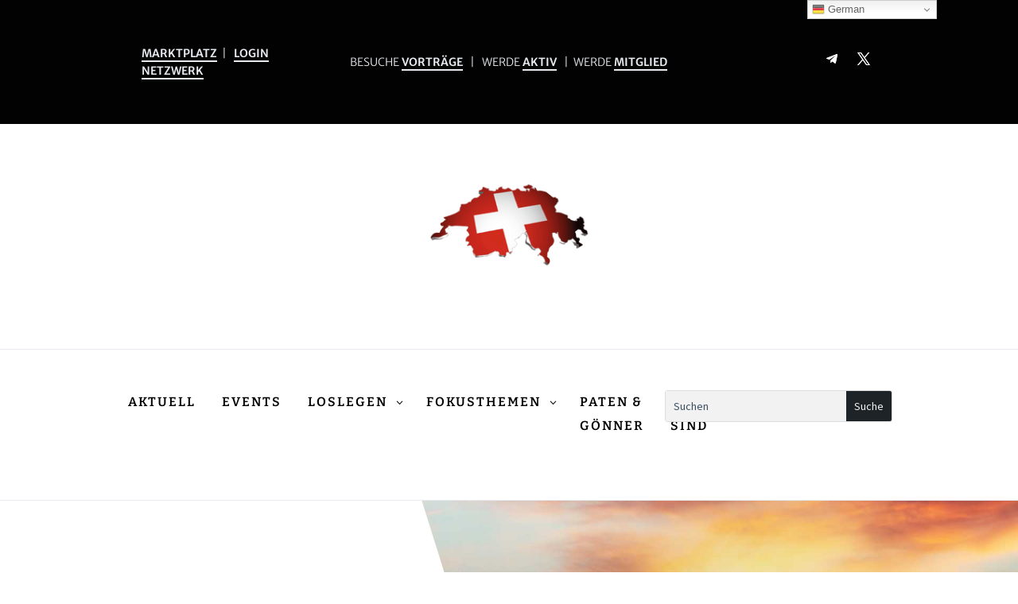

--- FILE ---
content_type: text/css
request_url: https://www.vereinwir.ch/wp-content/cache/wpfc-minified/6y6gwnwp/a4sj8.css
body_size: 12629
content:
.bounce.dsm-active-menu>.dsm-submenu-container,.bounce.mobile-menu,.dsm-mega-menu-container[data-trigger=hover]:not(.mobile-menu) .bounce .dsm-submenu-container{-webkit-animation-name:bounce;-webkit-transform-origin:center bottom;animation-name:bounce;transform-origin:center bottom}.dsm-mega-menu-container[data-trigger=hover]:not(.mobile-menu) .flash>.dsm-submenu-container,.flash.dsm-active-menu>.dsm-submenu-container,.flash.mobile-menu{-webkit-animation-name:flash;animation-name:flash}.dsm-mega-menu-container[data-trigger=hover]:not(.mobile-menu) .pulse>.dsm-submenu-container,.pulse.dsm-active-menu>.dsm-submenu-container,.pulse.mobile-menu{-webkit-animation-name:pulse;animation-name:pulse}.dsm-mega-menu-container[data-trigger=hover]:not(.mobile-menu) .rubberBand>.dsm-submenu-container,.rubberBand.dsm-active-menu>.dsm-submenu-container,.rubberBand.mobile-menu{-webkit-animation-name:rubberBand;animation-name:rubberBand}.dsm-mega-menu-container[data-trigger=hover]:not(.mobile-menu) .shake>.dsm-submenu-container,.shake.dsm-active-menu>.dsm-submenu-container,.shake.mobile-menu{-webkit-animation-name:shake;animation-name:shake}.dsm-mega-menu-container[data-trigger=hover]:not(.mobile-menu) .headShake>.dsm-submenu-container,.headShake.dsm-active-menu>.dsm-submenu-container,.headShake.mobile-menu{-webkit-animation-name:headShake;-webkit-animation-timing-function:ease-in-out;animation-name:headShake;animation-timing-function:ease-in-out}.dsm-mega-menu-container[data-trigger=hover]:not(.mobile-menu) .swing>.dsm-submenu-container,.swing.dsm-active-menu>.dsm-submenu-container,.swing.mobile-menu{-webkit-animation-name:swing;-webkit-transform-origin:top center;animation-name:swing;transform-origin:top center}.dsm-mega-menu-container[data-trigger=hover]:not(.mobile-menu) .tada>.dsm-submenu-container,.tada.dsm-active-menu>.dsm-submenu-container,.tada.mobile-menu{-webkit-animation-name:tada;animation-name:tada}.dsm-mega-menu-container[data-trigger=hover]:not(.mobile-menu) .wobble>.dsm-submenu-container,.wobble.dsm-active-menu>.dsm-submenu-container,.wobble.mobile-menu{-webkit-animation-name:wobble;animation-name:wobble}.dsm-mega-menu-container[data-trigger=hover]:not(.mobile-menu) .jello>.dsm-submenu-container,.jello.dsm-active-menu>.dsm-submenu-container,.jello.mobile-menu{-webkit-animation-name:jello;-webkit-transform-origin:center;animation-name:jello;transform-origin:center}.dsm-mega-menu-container[data-trigger=hover]:not(.mobile-menu) .heartBeat>.dsm-submenu-container,.heartBeat.dsm-active-menu>.dsm-submenu-container,.heartBeat.mobile-menu{-webkit-animation-duration:1.3s;-webkit-animation-name:heartBeat;-webkit-animation-timing-function:ease-in-out;animation-duration:1.3s;animation-name:heartBeat;animation-timing-function:ease-in-out}.bounceIn.dsm-active-menu>.dsm-submenu-container,.bounceIn.mobile-menu,.dsm-mega-menu-container[data-trigger=hover]:not(.mobile-menu) .bounceIn>.dsm-submenu-container{-webkit-animation-duration:.75s;-webkit-animation-name:bounceIn;animation-duration:.75s;animation-name:bounceIn}.bounceInDown.dsm-active-menu>.dsm-submenu-container,.bounceInDown.mobile-menu,.dsm-mega-menu-container[data-trigger=hover]:not(.mobile-menu) .bounceInDown>.dsm-submenu-container{-webkit-animation-name:bounceInDown;animation-name:bounceInDown}.bounceInLeft.dsm-active-menu>.dsm-submenu-container,.bounceInLeft.mobile-menu,.dsm-mega-menu-container[data-trigger=hover]:not(.mobile-menu) .bounceInLeft>.dsm-submenu-container{-webkit-animation-name:bounceInLeft;animation-name:bounceInLeft}.bounceInRight.dsm-active-menu>.dsm-submenu-container,.bounceInRight.mobile-menu,.dsm-mega-menu-container[data-trigger=hover]:not(.mobile-menu) .bounceInRight>.dsm-submenu-container{-webkit-animation-name:bounceInRight;animation-name:bounceInRight}.bounceInUp.dsm-active-menu>.dsm-submenu-container,.bounceInUp.mobile-menu,.dsm-mega-menu-container[data-trigger=hover]:not(.mobile-menu) .bounceInUp>.dsm-submenu-container{-webkit-animation-name:bounceInUp;animation-name:bounceInUp}.bounceOut.dsm-active-menu>.dsm-submenu-container,.bounceOut.mobile-menu,.dsm-mega-menu-container[data-trigger=hover]:not(.mobile-menu) .bounceOut>.dsm-submenu-container{-webkit-animation-duration:.75s;-webkit-animation-name:bounceOut;animation-duration:.75s;animation-name:bounceOut}.bounceOutDown.dsm-active-menu>.dsm-submenu-container,.bounceOutDown.mobile-menu,.dsm-mega-menu-container[data-trigger=hover]:not(.mobile-menu) .bounceOutDown>.dsm-submenu-container{-webkit-animation-name:bounceOutDown;animation-name:bounceOutDown}.bounceOutLeft.dsm-active-menu>.dsm-submenu-container,.bounceOutLeft.mobile-menu,.dsm-mega-menu-container[data-trigger=hover]:not(.mobile-menu) .bounceOutLeft>.dsm-submenu-container{-webkit-animation-name:bounceOutLeft;animation-name:bounceOutLeft}.bounceOutRight.dsm-active-menu>.dsm-submenu-container,.bounceOutRight.mobile-menu,.dsm-mega-menu-container[data-trigger=hover]:not(.mobile-menu) .bounceOutRight>.dsm-submenu-container{-webkit-animation-name:bounceOutRight;animation-name:bounceOutRight}.bounceOutUp.dsm-active-menu>.dsm-submenu-container,.bounceOutUp.mobile-menu,.dsm-mega-menu-container[data-trigger=hover]:not(.mobile-menu) .bounceOutUp>.dsm-submenu-container{-webkit-animation-name:bounceOutUp;animation-name:bounceOutUp}.dsm-mega-menu-container[data-trigger=hover]:not(.mobile-menu) .fadeIn>.dsm-submenu-container,.fadeIn.dsm-active-menu>.dsm-submenu-container,.fadeIn.mobile-menu{-webkit-animation-name:fadeIn;animation-name:fadeIn}.dsm-mega-menu-container[data-trigger=hover]:not(.mobile-menu) .fadeInDown>.dsm-submenu-container,.fadeInDown.dsm-active-menu>.dsm-submenu-container,.fadeInDown.mobile-menu{-webkit-animation-name:fadeInDown;animation-name:fadeInDown}.dsm-mega-menu-container[data-trigger=hover]:not(.mobile-menu) .fadeInDownBig>.dsm-submenu-container,.fadeInDownBig.dsm-active-menu>.dsm-submenu-container,.fadeInDownBig.mobile-menu{-webkit-animation-name:fadeInDownBig;animation-name:fadeInDownBig}.dsm-mega-menu-container[data-trigger=hover]:not(.mobile-menu) .fadeInLeft>.dsm-submenu-container,.fadeInLeft.dsm-active-menu>.dsm-submenu-container,.fadeInLeft.mobile-menu{-webkit-animation-name:fadeInLeft;animation-name:fadeInLeft}.dsm-mega-menu-container[data-trigger=hover]:not(.mobile-menu) .fadeInLeftBig>.dsm-submenu-container,.fadeInLeftBig.dsm-active-menu>.dsm-submenu-container,.fadeInLeftBig.mobile-menu{-webkit-animation-name:fadeInLeftBig;animation-name:fadeInLeftBig}.dsm-mega-menu-container[data-trigger=hover]:not(.mobile-menu) .fadeInRight>.dsm-submenu-container,.fadeInRight.dsm-active-menu>.dsm-submenu-container,.fadeInRight.mobile-menu{-webkit-animation-name:fadeInRight;animation-name:fadeInRight}.dsm-mega-menu-container[data-trigger=hover]:not(.mobile-menu) .fadeInRightBig>.dsm-submenu-container,.fadeInRightBig.dsm-active-menu>.dsm-submenu-container,.fadeInRightBig.mobile-menu{-webkit-animation-name:fadeInRightBig;animation-name:fadeInRightBig}.dsm-mega-menu-container[data-trigger=hover]:not(.mobile-menu) .fadeInUp>.dsm-submenu-container,.fadeInUp.dsm-active-menu>.dsm-submenu-container,.fadeInUp.mobile-menu{-webkit-animation-name:fadeInUp;animation-name:fadeInUp}.dsm-mega-menu-container[data-trigger=hover]:not(.mobile-menu) .fadeInUpBig>.dsm-submenu-container,.fadeInUpBig.dsm-active-menu>.dsm-submenu-container,.fadeInUpBig.mobile-menu{-webkit-animation-name:fadeInUpBig;animation-name:fadeInUpBig}.dsm-mega-menu-container[data-trigger=hover]:not(.mobile-menu) .fadeOut>.dsm-submenu-container,.fadeOut.dsm-active-menu>.dsm-submenu-container,.fadeOut.mobile-menu{-webkit-animation-name:fadeOut;animation-name:fadeOut}.dsm-mega-menu-container[data-trigger=hover]:not(.mobile-menu) .fadeOutDown>.dsm-submenu-container,.fadeOutDown.dsm-active-menu>.dsm-submenu-container,.fadeOutDown.mobile-menu{-webkit-animation-name:fadeOutDown;animation-name:fadeOutDown}.dsm-mega-menu-container[data-trigger=hover]:not(.mobile-menu) .fadeOutDownBig>.dsm-submenu-container,.fadeOutDownBig.dsm-active-menu>.dsm-submenu-container,.fadeOutDownBig.mobile-menu{-webkit-animation-name:fadeOutDownBig;animation-name:fadeOutDownBig}.dsm-mega-menu-container[data-trigger=hover]:not(.mobile-menu) .fadeOutLeft>.dsm-submenu-container,.fadeOutLeft.dsm-active-menu>.dsm-submenu-container,.fadeOutLeft.mobile-menu{-webkit-animation-name:fadeOutLeft;animation-name:fadeOutLeft}.dsm-mega-menu-container[data-trigger=hover]:not(.mobile-menu) .fadeOutLeftBig>.dsm-submenu-container,.fadeOutLeftBig.dsm-active-menu>.dsm-submenu-container,.fadeOutLeftBig.mobile-menu{-webkit-animation-name:fadeOutLeftBig;animation-name:fadeOutLeftBig}.dsm-mega-menu-container[data-trigger=hover]:not(.mobile-menu) .fadeOutRight>.dsm-submenu-container,.fadeOutRight.dsm-active-menu>.dsm-submenu-container,.fadeOutRight.mobile-menu{-webkit-animation-name:fadeOutRight;animation-name:fadeOutRight}.dsm-mega-menu-container[data-trigger=hover]:not(.mobile-menu) .fadeOutRightBig>.dsm-submenu-container,.fadeOutRightBig.dsm-active-menu>.dsm-submenu-container,.fadeOutRightBig.mobile-menu{-webkit-animation-name:fadeOutRightBig;animation-name:fadeOutRightBig}.dsm-mega-menu-container[data-trigger=hover]:not(.mobile-menu) .fadeOutUp>.dsm-submenu-container,.fadeOutUp.dsm-active-menu>.dsm-submenu-container,.fadeOutUp.mobile-menu{-webkit-animation-name:fadeOutUp;animation-name:fadeOutUp}.dsm-mega-menu-container[data-trigger=hover]:not(.mobile-menu) .fadeOutUpBig>.dsm-submenu-container,.fadeOutUpBig.dsm-active-menu>.dsm-submenu-container,.fadeOutUpBig.mobile-menu{-webkit-animation-name:fadeOutUpBig;animation-name:fadeOutUpBig}.animated.flip.dsm-active-menu>.dsm-submenu-container,.animated.flip.mobile-menu,.dsm-mega-menu-container[data-trigger=hover]:not(.mobile-menu) .animated.flip>.dsm-submenu-container{-webkit-animation-name:flip;-webkit-backface-visibility:visible;animation-name:flip;backface-visibility:visible}.flipInX{-webkit-animation-name:flipInX;-webkit-backface-visibility:visible!important;animation-name:flipInX;backface-visibility:visible!important}.dsm-mega-menu-container[data-trigger=hover]:not(.mobile-menu) .flipInX>.dsm-submenu-container,.flipInX.dsm-active-menu>.dsm-submenu-container,.flipInX.mobile-menu{-webkit-animation-name:flipInY;-webkit-backface-visibility:visible!important;animation-name:flipInY;backface-visibility:visible!important}.dsm-mega-menu-container[data-trigger=hover]:not(.mobile-menu) .flipOutX>.dsm-submenu-container,.flipOutX.dsm-active-menu>.dsm-submenu-container,.flipOutX.mobile-menu{-webkit-animation-duration:.75s;-webkit-animation-name:flipOutX;-webkit-backface-visibility:visible!important;animation-duration:.75s;animation-name:flipOutX;backface-visibility:visible!important}.dsm-mega-menu-container[data-trigger=hover]:not(.mobile-menu) .flipOutY>.dsm-submenu-container,.flipOutY.dsm-active-menu>.dsm-submenu-container,.flipOutY.mobile-menu{-webkit-animation-duration:.75s;-webkit-animation-name:flipOutY;-webkit-backface-visibility:visible!important;animation-duration:.75s;animation-name:flipOutY;backface-visibility:visible!important}.dsm-mega-menu-container[data-trigger=hover]:not(.mobile-menu) .lightSpeedIn>.dsm-submenu-container,.lightSpeedIn.dsm-active-menu>.dsm-submenu-container,.lightSpeedIn.mobile-menu{-webkit-animation-name:lightSpeedIn;-webkit-animation-timing-function:ease-out;animation-name:lightSpeedIn;animation-timing-function:ease-out}.dsm-mega-menu-container[data-trigger=hover]:not(.mobile-menu) .lightSpeedOut>.dsm-submenu-container,.lightSpeedOut.dsm-active-menu>.dsm-submenu-container,.lightSpeedOut.mobile-menu{-webkit-animation-name:lightSpeedOut;-webkit-animation-timing-function:ease-in;animation-name:lightSpeedOut;animation-timing-function:ease-in}.dsm-mega-menu-container[data-trigger=hover]:not(.mobile-menu) .rotateIn>.dsm-submenu-container,.rotateIn.dsm-active-menu>.dsm-submenu-container,.rotateIn.mobile-menu{-webkit-animation-name:rotateIn;animation-name:rotateIn}.dsm-mega-menu-container[data-trigger=hover]:not(.mobile-menu) .rotateInDownLeft>.dsm-submenu-container,.rotateInDownLeft.dsm-active-menu>.dsm-submenu-container,.rotateInDownLeft.mobile-menu{-webkit-animation-name:rotateInDownLeft;animation-name:rotateInDownLeft}.dsm-mega-menu-container[data-trigger=hover]:not(.mobile-menu) .rotateInDownRight>.dsm-submenu-container,.rotateInDownRight.dsm-active-menu>.dsm-submenu-container,.rotateInDownRight.mobile-menu{-webkit-animation-name:rotateInDownRight;animation-name:rotateInDownRight}.dsm-mega-menu-container[data-trigger=hover]:not(.mobile-menu) .rotateInUpLeft>.dsm-submenu-container,.rotateInUpLeft.dsm-active-menu>.dsm-submenu-container,.rotateInUpLeft.mobile-menu{-webkit-animation-name:rotateInUpLeft;animation-name:rotateInUpLeft}.dsm-mega-menu-container[data-trigger=hover]:not(.mobile-menu) .rotateInUpRight>.dsm-submenu-container,.rotateInUpRight.dsm-active-menu>.dsm-submenu-container,.rotateInUpRight.mobile-menu{-webkit-animation-name:rotateInUpRight;animation-name:rotateInUpRight}.dsm-mega-menu-container[data-trigger=hover]:not(.mobile-menu) .rotateOut>.dsm-submenu-container,.rotateOut.dsm-active-menu>.dsm-submenu-container,.rotateOut.mobile-menu{-webkit-animation-name:rotateOut;animation-name:rotateOut}.dsm-mega-menu-container[data-trigger=hover]:not(.mobile-menu) .rotateOutDownLeft>.dsm-submenu-container,.rotateOutDownLeft.dsm-active-menu>.dsm-submenu-container,.rotateOutDownLeft.mobile-menu{-webkit-animation-name:rotateOutDownLeft;animation-name:rotateOutDownLeft}.dsm-mega-menu-container[data-trigger=hover]:not(.mobile-menu) .rotateOutDownRight>.dsm-submenu-container,.rotateOutDownRight.dsm-active-menu>.dsm-submenu-container,.rotateOutDownRight.mobile-menu{-webkit-animation-name:rotateOutDownRight;animation-name:rotateOutDownRight}.dsm-mega-menu-container[data-trigger=hover]:not(.mobile-menu) .rotateOutUpLeft>.dsm-submenu-container,.rotateOutUpLeft.dsm-active-menu>.dsm-submenu-container,.rotateOutUpLeft.mobile-menu{-webkit-animation-name:rotateOutUpLeft;animation-name:rotateOutUpLeft}.dsm-mega-menu-container[data-trigger=hover]:not(.mobile-menu) .rotateOutUpRight>.dsm-submenu-container,.rotateOutUpRight.dsm-active-menu>.dsm-submenu-container,.rotateOutUpRight.mobile-menu{-webkit-animation-name:rotateOutUpRight;animation-name:rotateOutUpRight}.dsm-mega-menu-container[data-trigger=hover]:not(.mobile-menu) .hinge>.dsm-submenu-container,.hinge.dsm-active-menu>.dsm-submenu-container,.hinge.mobile-menu{-webkit-animation-duration:2s;-webkit-animation-name:hinge;animation-duration:2s;animation-name:hinge}.dsm-mega-menu-container[data-trigger=hover]:not(.mobile-menu) .jackInTheBox>.dsm-submenu-container,.jackInTheBox.dsm-active-menu>.dsm-submenu-container,.jackInTheBox.mobile-menu{-webkit-animation-name:jackInTheBox;animation-name:jackInTheBox}.dsm-mega-menu-container[data-trigger=hover]:not(.mobile-menu) .rollIn>.dsm-submenu-container,.rollIn.dsm-active-menu>.dsm-submenu-container,.rollIn.mobile-menu{-webkit-animation-name:rollIn;animation-name:rollIn}.dsm-mega-menu-container[data-trigger=hover]:not(.mobile-menu) .rollOut>.dsm-submenu-container,.rollOut.dsm-active-menu>.dsm-submenu-container,.rollOut.mobile-menu{-webkit-animation-name:rollOut;animation-name:rollOut}.dsm-mega-menu-container[data-trigger=hover]:not(.mobile-menu) .zoomIn>.dsm-submenu-container,.zoomIn.dsm-active-menu>.dsm-submenu-container,.zoomIn.mobile-menu{-webkit-animation-name:zoomIn;animation-name:zoomIn}.dsm-mega-menu-container[data-trigger=hover]:not(.mobile-menu) .zoomInDown>.dsm-submenu-container,.zoomInDown.dsm-active-menu>.dsm-submenu-container,.zoomInDown.mobile-menu{-webkit-animation-name:zoomInDown;animation-name:zoomInDown}.dsm-mega-menu-container[data-trigger=hover]:not(.mobile-menu) .zoomInLeft>.dsm-submenu-container,.zoomInLeft.dsm-active-menu>.dsm-submenu-container,.zoomInLeft.mobile-menu{-webkit-animation-name:zoomInLeft;animation-name:zoomInLeft}.dsm-mega-menu-container[data-trigger=hover]:not(.mobile-menu) .zoomInRight>.dsm-submenu-container,.zoomInRight.dsm-active-menu>.dsm-submenu-container,.zoomInRight.mobile-menu{-webkit-animation-name:zoomInRight;animation-name:zoomInRight}.dsm-mega-menu-container[data-trigger=hover]:not(.mobile-menu) .zoomInUp>.dsm-submenu-container,.zoomInUp.dsm-active-menu>.dsm-submenu-container,.zoomInUp.mobile-menu{-webkit-animation-name:zoomInUp;animation-name:zoomInUp}.dsm-mega-menu-container[data-trigger=hover]:not(.mobile-menu) .zoomOut>.dsm-submenu-container,.zoomOut.dsm-active-menu>.dsm-submenu-container,.zoomOut.mobile-menu{-webkit-animation-name:zoomOut;animation-name:zoomOut}.dsm-mega-menu-container[data-trigger=hover]:not(.mobile-menu) .zoomOutDown>.dsm-submenu-container,.zoomOutDown.dsm-active-menu>.dsm-submenu-container,.zoomOutDown.mobile-menu{-webkit-animation-name:zoomOutDown;animation-name:zoomOutDown}.dsm-mega-menu-container[data-trigger=hover]:not(.mobile-menu) .zoomOutLeft>.dsm-submenu-container,.zoomOutLeft.dsm-active-menu>.dsm-submenu-container,.zoomOutLeft.mobile-menu{-webkit-animation-name:zoomOutLeft;animation-name:zoomOutLeft}.dsm-mega-menu-container[data-trigger=hover]:not(.mobile-menu) .zoomOutRight>.dsm-submenu-container,.zoomOutRight.dsm-active-menu>.dsm-submenu-container,.zoomOutRight.mobile-menu{-webkit-animation-name:zoomOutRight;animation-name:zoomOutRight}.dsm-mega-menu-container[data-trigger=hover]:not(.mobile-menu) .zoomOutUp>.dsm-submenu-container,.zoomOutUp.dsm-active-menu>.dsm-submenu-container,.zoomOutUp.mobile-menu{-webkit-animation-name:zoomOutUp;animation-name:zoomOutUp}.dsm-mega-menu-container[data-trigger=hover]:not(.mobile-menu) .slideInDown>.dsm-submenu-container,.slideInDown.dsm-active-menu>.dsm-submenu-container,.slideInDown.mobile-menu{-webkit-animation-name:slideInDown;animation-name:slideInDown}.dsm-mega-menu-container[data-trigger=hover]:not(.mobile-menu) .slideInLeft>.dsm-submenu-container,.slideInLeft.dsm-active-menu>.dsm-submenu-container,.slideInLeft.mobile-menu{-webkit-animation-name:slideInLeft;animation-name:slideInLeft}.dsm-mega-menu-container[data-trigger=hover]:not(.mobile-menu) .slideInRight>.dsm-submenu-container,.slideInRight.dsm-active-menu>.dsm-submenu-container,.slideInRight.mobile-menu{-webkit-animation-name:slideInRight;animation-name:slideInRight}.dsm-mega-menu-container[data-trigger=hover]:not(.mobile-menu) .slideInUp>.dsm-submenu-container,.slideInUp.dsm-active-menu>.dsm-submenu-container,.slideInUp.mobile-menu{-webkit-animation-name:slideInUp;animation-name:slideInUp}.dsm-mega-menu-container[data-trigger=hover]:not(.mobile-menu) .slideOutDown>.dsm-submenu-container,.slideOutDown.dsm-active-menu>.dsm-submenu-container,.slideOutDown.mobile-menu{-webkit-animation-name:slideOutDown;animation-name:slideOutDown}.dsm-mega-menu-container[data-trigger=hover]:not(.mobile-menu) .slideOutLeft>.dsm-submenu-container,.slideOutLeft.dsm-active-menu>.dsm-submenu-container,.slideOutLeft.mobile-menu{-webkit-animation-name:slideOutLeft;animation-name:slideOutLeft}.dsm-mega-menu-container[data-trigger=hover]:not(.mobile-menu) .slideOutRight>.dsm-submenu-container,.slideOutRight.dsm-active-menu>.dsm-submenu-container,.slideOutRight.mobile-menu{-webkit-animation-name:slideOutRight;animation-name:slideOutRight}.dsm-mega-menu-container[data-trigger=hover]:not(.mobile-menu) .slideOutUp>.dsm-submenu-container,.slideOutUp.dsm-active-menu>.dsm-submenu-container,.slideOutUp.mobile-menu{-webkit-animation-name:slideOutUp;animation-name:slideOutUp}.dsm-mega-menu-container.mobile-menu.animated,.dsm-mega-menu-container:not(.mobile-menu) .animated{-webkit-transition-delay:0ms;-o-transition-delay:0ms;transition-delay:0ms;-webkit-animation-duration:1s;-webkit-animation-fill-mode:both;animation-duration:1s;animation-fill-mode:both}.animated.infinite{-webkit-animation-iteration-count:infinite;animation-iteration-count:infinite}.animated.delay-1s{-webkit-animation-delay:1s;animation-delay:1s}.animated.delay-2s{-webkit-animation-delay:2s;animation-delay:2s}.animated.delay-3s{-webkit-animation-delay:3s;animation-delay:3s}.animated.delay-4s{-webkit-animation-delay:4s;animation-delay:4s}.animated.delay-5s{-webkit-animation-delay:5s;animation-delay:5s}.animated.fast{-webkit-animation-duration:.8s;animation-duration:.8s}.animated.faster{-webkit-animation-duration:.5s;animation-duration:.5s}.animated.slow{-webkit-animation-duration:2s;animation-duration:2s}.animated.slower{-webkit-animation-duration:3s;animation-duration:3s}@media (prefers-reduced-motion){.animated{-webkit-animation:unset!important;-webkit-transition:none!important;animation:unset!important;-o-transition:none!important;transition:none!important}}.dsm-mega-menu-container li{list-style-type:none}.dsm-root-menu .dsm-mega-menu-item a:not(.et_pb_button){display:-ms-flexbox;display:flex}.dsm-native-menu.dsm-mega-menu-item{overflow:initial!important}.dsm-mega-menu-container .dsm-root-menu .dsm-mega-menu-item .dsm-mega-menu-link.dsm-mega-menu-link-animated{-webkit-transition:all .2s ease-out;-o-transition:all .2s ease-out;transition:all .2s ease-out}.dsm-mega-menu-container .dsm-root-menu .dsm-mega-menu-link .dsm-menu-text-wrapper .dsm-menu-text,.dsm-mega-menu-container .dsm-root-menu .dsm-mega-menu-link .dsm-menu-text-wrapper .dsm_icon{margin-right:7px}.dsm-mega-menu-container .dsm-menu-text-wrapper{display:-ms-flexbox;display:flex;-ms-flex-align:center;align-items:center}.dsm-mega-menu-container .dsm-menu-text-wrapper .dsm-image img{vertical-align:middle}.dsm-mega-menu-container .dsm-root-menu .dsm-submenu-container .dsm-submenu-inner-container li:first-child{margin-top:0!important}.dsm-mega-menu-container:not(.mobile-menu) .dsm-mega-menu-item-root.dsm-active-menu>.dsm-submenu-container,.dsm-mega-menu-container[data-trigger=hover] li:hover>.dsm-submenu-container{opacity:1;visibility:visible;z-index:999999999999}.dsm-mega-menu-container .dsm-root-menu .dsm-mega-menu-link,.dsm-mega-menu-container:not(.mobile-menu) .dsm-submenu-container{overflow:visible!important}.dsm-mega-menu-container:not(.mobile-menu) .dsm-submenu-container{position:absolute;opacity:0;visibility:hidden;padding:0;z-index:1}.dsm-mega-menu-container .dsm-root-menu .dsm-mega-menu-item:last-child{margin-right:0!important}.dsm-mega-menu-column-index{z-index:10001!important}.dsm-mega-menu-container.mobile-menu{padding:20px}.dsm-mega-menu-container.mobile-menu .dsm-root-menu .dsm-mega-menu-item:not(:last-child){margin-bottom:10px}.dsm-mega-menu-container.mobile-menu .dsm-root-menu .dsm-submenu-container{position:relative}.dsm-mega-menu-container.mobile-menu .dsm-root-menu .dsm-submenu-container:before{left:50%!important}.dsm-mega-menu-container.mobile-menu .dsm-root-menu .dsm-mega-menu-item{width:100%}.dsm-mega-menu-container .dsm-root-menu .dsm-mega-menu-item.dsm-native-menu a,.dsm-mega-menu-container.mobile-menu .dsm-root-menu .dsm-mega-menu-item .dsm-mega-menu-link{-ms-flex-pack:justify;justify-content:space-between}.dsm-mega-menu-container .dsm-mega-menu-toggle-icon{display:none}.dsm-mega-menu-container.mobile-menu{position:fixed;top:0;z-index:9999;width:100%;-webkit-transition:.3s;-o-transition:.3s;transition:.3s;overflow:auto}.dsm-mega-menu-container.mobile-menu.animated{opacity:1}.dsm-mega-menu-open-button{border:none;cursor:pointer;background:transparent;border-width:0;padding:0}.dsm-mega-menu-container.mobile-menu ul{list-style-type:none;padding:0}.dsm-mega-menu-close-button{position:absolute;background-color:transparent;border:none;cursor:pointer;z-index:99;border-width:0;padding:0}.dsm-mega-menu-container.mobile-menu nav::-webkit-scrollbar-track{background-color:transparent}.dsm-mega-menu-container.mobile-menu nav::-webkit-scrollbar{width:0;background-color:transparent}.dsm-mega-menu-container.mobile-menu nav{scrollbar-width:none}.dsm-mega-menu-container.mobile-menu nav::-moz-scrollbar{display:none}.dsm-mega-menu-container.mobile-menu nav::-webkit-scrollbar-thumb{background-color:transparent}@media screen and (max-width:980px){.dsm-mega-menu-container.dsm-mega-menu-main-wrapper{display:none}}@media screen and (min-width:981px){.dsm-mega-menu-container{display:-ms-flexbox;display:flex}.dsm-mobile-menu-open-button-container{display:none!important}}.dsm-mega-menu-search-button{font-family:ETmodules;font-weight:400;background:transparent;cursor:pointer;margin-left:10px}.dsm-mega-menu-container:not(.mobile-menu) nav{display:-ms-flexbox;display:flex}.dsm-mega-menu-container:not(.mobile-menu) .dsm-mega-menu-search-container{position:relative;display:-ms-flexbox;display:flex;-ms-flex-align:center;align-items:center}.dsm-mega-menu-container .dsm-mega-menu-search-box input{height:100%}.dsm-mega-menu-container .dsm-mega-menu-search-box .et_pb_menu__search-input{font-family:none!important;border-width:0}.dsm_link_animation_effect_one .dsm-mega-menu-link{position:relative}.dsm_link_animation_effect_one .dsm-mega-menu-link:before{content:"";position:absolute;width:100%;height:2px;bottom:0;margin:-5px 0;background-color:#000;visibility:hidden;-webkit-transform:scaleX(0);transform:scaleX(0);-webkit-transition:all .4s ease-in-out 0s;-o-transition:all .4s ease-in-out 0s;transition:all .4s ease-in-out 0s}.dsm_link_animation_effect_one .dsm-mega-menu-link:hover:before{visibility:visible;-webkit-transform:scaleX(1);transform:scaleX(1)}.dsm_link_animation_effect_two .dsm-mega-menu-link{display:inline-block;position:relative}.dsm_link_animation_effect_two .dsm-mega-menu-link:after{content:"";display:block;position:absolute;width:0;bottom:0;height:2px;margin:-5px 0;right:0;background-color:#000;-webkit-transition:all .4s ease-in 0s;-o-transition:all .4s ease-in 0s;transition:all .4s ease-in 0s}.dsm_link_animation_effect_two .dsm-mega-menu-link:hover:after{width:100%}.dsm_link_animation_effect_three .dsm-mega-menu-link{display:inline-block;position:relative}.dsm_link_animation_effect_three .dsm-mega-menu-link:after{content:"";display:block;position:absolute;width:0;bottom:0;height:2px;margin:-5px 0;left:0;background-color:#000;-webkit-transition:all .4s ease-in 0s;-o-transition:all .4s ease-in 0s;transition:all .4s ease-in 0s}.dsm_link_animation_effect_three .dsm-mega-menu-link:hover:after{width:100%}.dsm_link_animation_effect_four .dsm-mega-menu-link{position:relative}.dsm_link_animation_effect_four .dsm-mega-menu-link:after,.dsm_link_animation_effect_four .dsm-mega-menu-link:before{content:"";position:absolute;width:100%;height:1px;background:#000;top:100%;left:0;pointer-events:none}.dsm_link_animation_effect_four .dsm-mega-menu-link:before{-webkit-transform-origin:100% 50%;transform-origin:100% 50%;-webkit-transform:scaleX(0);transform:scaleX(0)}.dsm_link_animation_effect_four .dsm-mega-menu-link:after,.dsm_link_animation_effect_four .dsm-mega-menu-link:before{-webkit-transition:-webkit-transform .3s cubic-bezier(.7,0,.2,1);transition:-webkit-transform .3s cubic-bezier(.7,0,.2,1);-o-transition:transform .3s cubic-bezier(.7,0,.2,1);transition:transform .3s cubic-bezier(.7,0,.2,1);transition:transform .3s cubic-bezier(.7,0,.2,1),-webkit-transform .3s cubic-bezier(.7,0,.2,1)}.dsm_link_animation_effect_four .dsm-mega-menu-link:after{content:"";top:calc(100% + 4px);-webkit-transform-origin:0 50%;transform-origin:0 50%;-webkit-transform:scaleX(0);transform:scaleX(0)}.dsm_link_animation_effect_four .dsm-mega-menu-link:hover:before{-webkit-transform-origin:0 50%;transform-origin:0 50%;-webkit-transform:scaleX(1);transform:scaleX(1)}.dsm_link_animation_effect_four .dsm-mega-menu-link:hover:after,.dsm_link_animation_effect_four .dsm-mega-menu-link:hover:before{-webkit-transition-timing-function:cubic-bezier(.4,1,.8,1);-o-transition-timing-function:cubic-bezier(.4,1,.8,1);transition-timing-function:cubic-bezier(.4,1,.8,1)}.dsm_link_animation_effect_four .dsm-mega-menu-link:hover:after{-webkit-transform-origin:100% 50%;transform-origin:100% 50%;-webkit-transform:scaleX(1);transform:scaleX(1)}.dsm_link_animation_effect_five .dsm-mega-menu-link{position:relative}.dsm_link_animation_effect_five .dsm-mega-menu-link:before{content:"";position:absolute;width:100%;height:1px;background:#000;top:100%;left:0;pointer-events:none;top:50%;height:2px;-webkit-transform-origin:100% 50%;transform-origin:100% 50%;-webkit-transform:scaleX(0);transform:scaleX(0);-webkit-transition:-webkit-transform .3s cubic-bezier(.4,1,.8,1);transition:-webkit-transform .3s cubic-bezier(.4,1,.8,1);-o-transition:transform .3s cubic-bezier(.4,1,.8,1);transition:transform .3s cubic-bezier(.4,1,.8,1);transition:transform .3s cubic-bezier(.4,1,.8,1),-webkit-transform .3s cubic-bezier(.4,1,.8,1)}.dsm_link_animation_effect_five .dsm-mega-menu-link:hover:before{-webkit-transform-origin:0 50%;transform-origin:0 50%;-webkit-transform:scaleX(1);transform:scaleX(1);-webkit-transition-timing-function:cubic-bezier(.4,1,.8,1);-o-transition-timing-function:cubic-bezier(.4,1,.8,1);transition-timing-function:cubic-bezier(.4,1,.8,1)}.dsm-mega-menu-container .dsm-dropdown-icon-wrapper{position:relative}.dsm-mega-menu-container .dsm-mega-menu-item .dsm_dropdown_open_icon{opacity:0}.dsm-mega-menu-container .dsm-mega-menu-item .dsm_dropdown_close_icon,.dsm-mega-menu-container .dsm-mega-menu-item .dsm_dropdown_open_icon{-webkit-transition:.4s;-o-transition:.4s;transition:.4s}.dsm-mega-menu-container .dsm-mega-menu-item .dsm_dropdown_close_icon{position:absolute}.dsm-mega-menu-container .dsm-mega-menu-item.dsm-active-menu .dsm_dropdown_open_icon{opacity:1}.dsm-mega-menu-container .dsm-mega-menu-item.dsm-active-menu .dsm_dropdown_close_icon{opacity:0;-webkit-transform:rotate(90deg);transform:rotate(90deg)}.dsm-mega-menu-container[data-trigger=hover] .dsm-mega-menu-item:hover a .dsm_dropdown_open_icon{opacity:1;-webkit-transition:.4s;-o-transition:.4s;transition:.4s}.dsm-mega-menu-container[data-trigger=hover] .dsm-mega-menu-item:hover a .dsm_dropdown_close_icon{opacity:0;-webkit-transform:rotate(90deg);transform:rotate(90deg)}.dsm-dropdown-disable-vb.dsm-submenu-container{display:none!important;visibility:hidden!important;opacity:0!important}.wpml-ls-statics-shortcode_actions,.wpml-ls-statics-shortcode_actions .wpml-ls-link,.wpml-ls-statics-shortcode_actions ul{padding:0!important}@media (min-width:981px){.dsm-mega-menu-container.mobile-menu{display:none!important;opacity:0!important}} @-webkit-keyframes bounce{0%,20%,53%,80%,to{-webkit-animation-timing-function:cubic-bezier(.215,.61,.355,1);animation-timing-function:cubic-bezier(.215,.61,.355,1);-webkit-transform:translateZ(0);transform:translateZ(0)}40%,43%{-webkit-animation-timing-function:cubic-bezier(.755,.05,.855,.06);animation-timing-function:cubic-bezier(.755,.05,.855,.06);-webkit-transform:translate3d(0,-30px,0);transform:translate3d(0,-30px,0)}70%{-webkit-animation-timing-function:cubic-bezier(.755,.05,.855,.06);animation-timing-function:cubic-bezier(.755,.05,.855,.06);-webkit-transform:translate3d(0,-15px,0);transform:translate3d(0,-15px,0)}90%{-webkit-transform:translate3d(0,-4px,0);transform:translate3d(0,-4px,0)}}@keyframes bounce{0%,20%,53%,80%,to{-webkit-animation-timing-function:cubic-bezier(.215,.61,.355,1);animation-timing-function:cubic-bezier(.215,.61,.355,1);-webkit-transform:translateZ(0);transform:translateZ(0)}40%,43%{-webkit-animation-timing-function:cubic-bezier(.755,.05,.855,.06);animation-timing-function:cubic-bezier(.755,.05,.855,.06);-webkit-transform:translate3d(0,-30px,0);transform:translate3d(0,-30px,0)}70%{-webkit-animation-timing-function:cubic-bezier(.755,.05,.855,.06);animation-timing-function:cubic-bezier(.755,.05,.855,.06);-webkit-transform:translate3d(0,-15px,0);transform:translate3d(0,-15px,0)}90%{-webkit-transform:translate3d(0,-4px,0);transform:translate3d(0,-4px,0)}}.bounce{-webkit-animation-name:bounce;animation-name:bounce;-webkit-transform-origin:center bottom;transform-origin:center bottom}@-webkit-keyframes flash{0%,50%,to{opacity:1}25%,75%{opacity:0}}@keyframes flash{0%,50%,to{opacity:1}25%,75%{opacity:0}}.flash{-webkit-animation-name:flash;animation-name:flash}@-webkit-keyframes pulse{0%{-webkit-transform:scaleX(1);transform:scaleX(1)}50%{-webkit-transform:scale3d(1.05,1.05,1.05);transform:scale3d(1.05,1.05,1.05)}to{-webkit-transform:scaleX(1);transform:scaleX(1)}}@keyframes pulse{0%{-webkit-transform:scaleX(1);transform:scaleX(1)}50%{-webkit-transform:scale3d(1.05,1.05,1.05);transform:scale3d(1.05,1.05,1.05)}to{-webkit-transform:scaleX(1);transform:scaleX(1)}}.pulse{-webkit-animation-name:pulse;animation-name:pulse}@-webkit-keyframes rubberBand{0%{-webkit-transform:scaleX(1);transform:scaleX(1)}30%{-webkit-transform:scale3d(1.25,.75,1);transform:scale3d(1.25,.75,1)}40%{-webkit-transform:scale3d(.75,1.25,1);transform:scale3d(.75,1.25,1)}50%{-webkit-transform:scale3d(1.15,.85,1);transform:scale3d(1.15,.85,1)}65%{-webkit-transform:scale3d(.95,1.05,1);transform:scale3d(.95,1.05,1)}75%{-webkit-transform:scale3d(1.05,.95,1);transform:scale3d(1.05,.95,1)}to{-webkit-transform:scaleX(1);transform:scaleX(1)}}@keyframes rubberBand{0%{-webkit-transform:scaleX(1);transform:scaleX(1)}30%{-webkit-transform:scale3d(1.25,.75,1);transform:scale3d(1.25,.75,1)}40%{-webkit-transform:scale3d(.75,1.25,1);transform:scale3d(.75,1.25,1)}50%{-webkit-transform:scale3d(1.15,.85,1);transform:scale3d(1.15,.85,1)}65%{-webkit-transform:scale3d(.95,1.05,1);transform:scale3d(.95,1.05,1)}75%{-webkit-transform:scale3d(1.05,.95,1);transform:scale3d(1.05,.95,1)}to{-webkit-transform:scaleX(1);transform:scaleX(1)}}.rubberBand{-webkit-animation-name:rubberBand;animation-name:rubberBand}@-webkit-keyframes shake{0%,to{-webkit-transform:translateZ(0);transform:translateZ(0)}10%,30%,50%,70%,90%{-webkit-transform:translate3d(-10px,0,0);transform:translate3d(-10px,0,0)}20%,40%,60%,80%{-webkit-transform:translate3d(10px,0,0);transform:translate3d(10px,0,0)}}@keyframes shake{0%,to{-webkit-transform:translateZ(0);transform:translateZ(0)}10%,30%,50%,70%,90%{-webkit-transform:translate3d(-10px,0,0);transform:translate3d(-10px,0,0)}20%,40%,60%,80%{-webkit-transform:translate3d(10px,0,0);transform:translate3d(10px,0,0)}}.shake{-webkit-animation-name:shake;animation-name:shake}@-webkit-keyframes headShake{0%{-webkit-transform:translateX(0);transform:translateX(0)}6.5%{-webkit-transform:translateX(-6px) rotateY(-9deg);transform:translateX(-6px) rotateY(-9deg)}18.5%{-webkit-transform:translateX(5px) rotateY(7deg);transform:translateX(5px) rotateY(7deg)}31.5%{-webkit-transform:translateX(-3px) rotateY(-5deg);transform:translateX(-3px) rotateY(-5deg)}43.5%{-webkit-transform:translateX(2px) rotateY(3deg);transform:translateX(2px) rotateY(3deg)}50%{-webkit-transform:translateX(0);transform:translateX(0)}}@keyframes headShake{0%{-webkit-transform:translateX(0);transform:translateX(0)}6.5%{-webkit-transform:translateX(-6px) rotateY(-9deg);transform:translateX(-6px) rotateY(-9deg)}18.5%{-webkit-transform:translateX(5px) rotateY(7deg);transform:translateX(5px) rotateY(7deg)}31.5%{-webkit-transform:translateX(-3px) rotateY(-5deg);transform:translateX(-3px) rotateY(-5deg)}43.5%{-webkit-transform:translateX(2px) rotateY(3deg);transform:translateX(2px) rotateY(3deg)}50%{-webkit-transform:translateX(0);transform:translateX(0)}}.headShake{-webkit-animation-timing-function:ease-in-out;animation-timing-function:ease-in-out;-webkit-animation-name:headShake;animation-name:headShake}@-webkit-keyframes swing{20%{-webkit-transform:rotate(15deg);transform:rotate(15deg)}40%{-webkit-transform:rotate(-10deg);transform:rotate(-10deg)}60%{-webkit-transform:rotate(5deg);transform:rotate(5deg)}80%{-webkit-transform:rotate(-5deg);transform:rotate(-5deg)}to{-webkit-transform:rotate(0deg);transform:rotate(0deg)}}@keyframes swing{20%{-webkit-transform:rotate(15deg);transform:rotate(15deg)}40%{-webkit-transform:rotate(-10deg);transform:rotate(-10deg)}60%{-webkit-transform:rotate(5deg);transform:rotate(5deg)}80%{-webkit-transform:rotate(-5deg);transform:rotate(-5deg)}to{-webkit-transform:rotate(0deg);transform:rotate(0deg)}}.swing{-webkit-transform-origin:top center;transform-origin:top center;-webkit-animation-name:swing;animation-name:swing}@-webkit-keyframes tada{0%{-webkit-transform:scaleX(1);transform:scaleX(1)}10%,20%{-webkit-transform:scale3d(.9,.9,.9) rotate(-3deg);transform:scale3d(.9,.9,.9) rotate(-3deg)}30%,50%,70%,90%{-webkit-transform:scale3d(1.1,1.1,1.1) rotate(3deg);transform:scale3d(1.1,1.1,1.1) rotate(3deg)}40%,60%,80%{-webkit-transform:scale3d(1.1,1.1,1.1) rotate(-3deg);transform:scale3d(1.1,1.1,1.1) rotate(-3deg)}to{-webkit-transform:scaleX(1);transform:scaleX(1)}}@keyframes tada{0%{-webkit-transform:scaleX(1);transform:scaleX(1)}10%,20%{-webkit-transform:scale3d(.9,.9,.9) rotate(-3deg);transform:scale3d(.9,.9,.9) rotate(-3deg)}30%,50%,70%,90%{-webkit-transform:scale3d(1.1,1.1,1.1) rotate(3deg);transform:scale3d(1.1,1.1,1.1) rotate(3deg)}40%,60%,80%{-webkit-transform:scale3d(1.1,1.1,1.1) rotate(-3deg);transform:scale3d(1.1,1.1,1.1) rotate(-3deg)}to{-webkit-transform:scaleX(1);transform:scaleX(1)}}.tada{-webkit-animation-name:tada;animation-name:tada}@-webkit-keyframes wobble{0%{-webkit-transform:translateZ(0);transform:translateZ(0)}15%{-webkit-transform:translate3d(-25%,0,0) rotate(-5deg);transform:translate3d(-25%,0,0) rotate(-5deg)}30%{-webkit-transform:translate3d(20%,0,0) rotate(3deg);transform:translate3d(20%,0,0) rotate(3deg)}45%{-webkit-transform:translate3d(-15%,0,0) rotate(-3deg);transform:translate3d(-15%,0,0) rotate(-3deg)}60%{-webkit-transform:translate3d(10%,0,0) rotate(2deg);transform:translate3d(10%,0,0) rotate(2deg)}75%{-webkit-transform:translate3d(-5%,0,0) rotate(-1deg);transform:translate3d(-5%,0,0) rotate(-1deg)}to{-webkit-transform:translateZ(0);transform:translateZ(0)}}@keyframes wobble{0%{-webkit-transform:translateZ(0);transform:translateZ(0)}15%{-webkit-transform:translate3d(-25%,0,0) rotate(-5deg);transform:translate3d(-25%,0,0) rotate(-5deg)}30%{-webkit-transform:translate3d(20%,0,0) rotate(3deg);transform:translate3d(20%,0,0) rotate(3deg)}45%{-webkit-transform:translate3d(-15%,0,0) rotate(-3deg);transform:translate3d(-15%,0,0) rotate(-3deg)}60%{-webkit-transform:translate3d(10%,0,0) rotate(2deg);transform:translate3d(10%,0,0) rotate(2deg)}75%{-webkit-transform:translate3d(-5%,0,0) rotate(-1deg);transform:translate3d(-5%,0,0) rotate(-1deg)}to{-webkit-transform:translateZ(0);transform:translateZ(0)}}.wobble{-webkit-animation-name:wobble;animation-name:wobble}@-webkit-keyframes jello{0%,11.1%,to{-webkit-transform:translateZ(0);transform:translateZ(0)}22.2%{-webkit-transform:skewX(-12.5deg) skewY(-12.5deg);transform:skewX(-12.5deg) skewY(-12.5deg)}33.3%{-webkit-transform:skewX(6.25deg) skewY(6.25deg);transform:skewX(6.25deg) skewY(6.25deg)}44.4%{-webkit-transform:skewX(-3.125deg) skewY(-3.125deg);transform:skewX(-3.125deg) skewY(-3.125deg)}55.5%{-webkit-transform:skewX(1.5625deg) skewY(1.5625deg);transform:skewX(1.5625deg) skewY(1.5625deg)}66.6%{-webkit-transform:skewX(-.78125deg) skewY(-.78125deg);transform:skewX(-.78125deg) skewY(-.78125deg)}77.7%{-webkit-transform:skewX(.39062deg) skewY(.39062deg);transform:skewX(.39062deg) skewY(.39062deg)}88.8%{-webkit-transform:skewX(-.19531deg) skewY(-.19531deg);transform:skewX(-.19531deg) skewY(-.19531deg)}}@keyframes jello{0%,11.1%,to{-webkit-transform:translateZ(0);transform:translateZ(0)}22.2%{-webkit-transform:skewX(-12.5deg) skewY(-12.5deg);transform:skewX(-12.5deg) skewY(-12.5deg)}33.3%{-webkit-transform:skewX(6.25deg) skewY(6.25deg);transform:skewX(6.25deg) skewY(6.25deg)}44.4%{-webkit-transform:skewX(-3.125deg) skewY(-3.125deg);transform:skewX(-3.125deg) skewY(-3.125deg)}55.5%{-webkit-transform:skewX(1.5625deg) skewY(1.5625deg);transform:skewX(1.5625deg) skewY(1.5625deg)}66.6%{-webkit-transform:skewX(-.78125deg) skewY(-.78125deg);transform:skewX(-.78125deg) skewY(-.78125deg)}77.7%{-webkit-transform:skewX(.39062deg) skewY(.39062deg);transform:skewX(.39062deg) skewY(.39062deg)}88.8%{-webkit-transform:skewX(-.19531deg) skewY(-.19531deg);transform:skewX(-.19531deg) skewY(-.19531deg)}}.jello{-webkit-animation-name:jello;animation-name:jello;-webkit-transform-origin:center;transform-origin:center}@-webkit-keyframes heartBeat{0%{-webkit-transform:scale(1);transform:scale(1)}14%{-webkit-transform:scale(1.3);transform:scale(1.3)}28%{-webkit-transform:scale(1);transform:scale(1)}42%{-webkit-transform:scale(1.3);transform:scale(1.3)}70%{-webkit-transform:scale(1);transform:scale(1)}}@keyframes heartBeat{0%{-webkit-transform:scale(1);transform:scale(1)}14%{-webkit-transform:scale(1.3);transform:scale(1.3)}28%{-webkit-transform:scale(1);transform:scale(1)}42%{-webkit-transform:scale(1.3);transform:scale(1.3)}70%{-webkit-transform:scale(1);transform:scale(1)}}.heartBeat{-webkit-animation-name:heartBeat;animation-name:heartBeat;-webkit-animation-duration:1.3s;animation-duration:1.3s;-webkit-animation-timing-function:ease-in-out;animation-timing-function:ease-in-out}@-webkit-keyframes bounceIn{0%,20%,40%,60%,80%,to{-webkit-animation-timing-function:cubic-bezier(.215,.61,.355,1);animation-timing-function:cubic-bezier(.215,.61,.355,1)}0%{opacity:0;-webkit-transform:scale3d(.3,.3,.3);transform:scale3d(.3,.3,.3)}20%{-webkit-transform:scale3d(1.1,1.1,1.1);transform:scale3d(1.1,1.1,1.1)}40%{-webkit-transform:scale3d(.9,.9,.9);transform:scale3d(.9,.9,.9)}60%{opacity:1;-webkit-transform:scale3d(1.03,1.03,1.03);transform:scale3d(1.03,1.03,1.03)}80%{-webkit-transform:scale3d(.97,.97,.97);transform:scale3d(.97,.97,.97)}to{opacity:1;-webkit-transform:scaleX(1);transform:scaleX(1)}}@keyframes bounceIn{0%,20%,40%,60%,80%,to{-webkit-animation-timing-function:cubic-bezier(.215,.61,.355,1);animation-timing-function:cubic-bezier(.215,.61,.355,1)}0%{opacity:0;-webkit-transform:scale3d(.3,.3,.3);transform:scale3d(.3,.3,.3)}20%{-webkit-transform:scale3d(1.1,1.1,1.1);transform:scale3d(1.1,1.1,1.1)}40%{-webkit-transform:scale3d(.9,.9,.9);transform:scale3d(.9,.9,.9)}60%{opacity:1;-webkit-transform:scale3d(1.03,1.03,1.03);transform:scale3d(1.03,1.03,1.03)}80%{-webkit-transform:scale3d(.97,.97,.97);transform:scale3d(.97,.97,.97)}to{opacity:1;-webkit-transform:scaleX(1);transform:scaleX(1)}}.bounceIn{-webkit-animation-duration:.75s;animation-duration:.75s;-webkit-animation-name:bounceIn;animation-name:bounceIn}@-webkit-keyframes bounceInDown{0%,60%,75%,90%,to{-webkit-animation-timing-function:cubic-bezier(.215,.61,.355,1);animation-timing-function:cubic-bezier(.215,.61,.355,1)}0%{opacity:0;-webkit-transform:translate3d(0,-3000px,0);transform:translate3d(0,-3000px,0)}60%{opacity:1;-webkit-transform:translate3d(0,25px,0);transform:translate3d(0,25px,0)}75%{-webkit-transform:translate3d(0,-10px,0);transform:translate3d(0,-10px,0)}90%{-webkit-transform:translate3d(0,5px,0);transform:translate3d(0,5px,0)}to{-webkit-transform:translateZ(0);transform:translateZ(0)}}@keyframes bounceInDown{0%,60%,75%,90%,to{-webkit-animation-timing-function:cubic-bezier(.215,.61,.355,1);animation-timing-function:cubic-bezier(.215,.61,.355,1)}0%{opacity:0;-webkit-transform:translate3d(0,-3000px,0);transform:translate3d(0,-3000px,0)}60%{opacity:1;-webkit-transform:translate3d(0,25px,0);transform:translate3d(0,25px,0)}75%{-webkit-transform:translate3d(0,-10px,0);transform:translate3d(0,-10px,0)}90%{-webkit-transform:translate3d(0,5px,0);transform:translate3d(0,5px,0)}to{-webkit-transform:translateZ(0);transform:translateZ(0)}}.bounceInDown{-webkit-animation-name:bounceInDown;animation-name:bounceInDown}@-webkit-keyframes bounceInLeft{0%,60%,75%,90%,to{-webkit-animation-timing-function:cubic-bezier(.215,.61,.355,1);animation-timing-function:cubic-bezier(.215,.61,.355,1)}0%{opacity:0;-webkit-transform:translate3d(-3000px,0,0);transform:translate3d(-3000px,0,0)}60%{opacity:1;-webkit-transform:translate3d(25px,0,0);transform:translate3d(25px,0,0)}75%{-webkit-transform:translate3d(-10px,0,0);transform:translate3d(-10px,0,0)}90%{-webkit-transform:translate3d(5px,0,0);transform:translate3d(5px,0,0)}to{-webkit-transform:translateZ(0);transform:translateZ(0)}}@keyframes bounceInLeft{0%,60%,75%,90%,to{-webkit-animation-timing-function:cubic-bezier(.215,.61,.355,1);animation-timing-function:cubic-bezier(.215,.61,.355,1)}0%{opacity:0;-webkit-transform:translate3d(-3000px,0,0);transform:translate3d(-3000px,0,0)}60%{opacity:1;-webkit-transform:translate3d(25px,0,0);transform:translate3d(25px,0,0)}75%{-webkit-transform:translate3d(-10px,0,0);transform:translate3d(-10px,0,0)}90%{-webkit-transform:translate3d(5px,0,0);transform:translate3d(5px,0,0)}to{-webkit-transform:translateZ(0);transform:translateZ(0)}}.bounceInLeft{-webkit-animation-name:bounceInLeft;animation-name:bounceInLeft}@-webkit-keyframes bounceInRight{0%,60%,75%,90%,to{-webkit-animation-timing-function:cubic-bezier(.215,.61,.355,1);animation-timing-function:cubic-bezier(.215,.61,.355,1)}0%{opacity:0;-webkit-transform:translate3d(3000px,0,0);transform:translate3d(3000px,0,0)}60%{opacity:1;-webkit-transform:translate3d(-25px,0,0);transform:translate3d(-25px,0,0)}75%{-webkit-transform:translate3d(10px,0,0);transform:translate3d(10px,0,0)}90%{-webkit-transform:translate3d(-5px,0,0);transform:translate3d(-5px,0,0)}to{-webkit-transform:translateZ(0);transform:translateZ(0)}}@keyframes bounceInRight{0%,60%,75%,90%,to{-webkit-animation-timing-function:cubic-bezier(.215,.61,.355,1);animation-timing-function:cubic-bezier(.215,.61,.355,1)}0%{opacity:0;-webkit-transform:translate3d(3000px,0,0);transform:translate3d(3000px,0,0)}60%{opacity:1;-webkit-transform:translate3d(-25px,0,0);transform:translate3d(-25px,0,0)}75%{-webkit-transform:translate3d(10px,0,0);transform:translate3d(10px,0,0)}90%{-webkit-transform:translate3d(-5px,0,0);transform:translate3d(-5px,0,0)}to{-webkit-transform:translateZ(0);transform:translateZ(0)}}.bounceInRight{-webkit-animation-name:bounceInRight;animation-name:bounceInRight}@-webkit-keyframes bounceInUp{0%,60%,75%,90%,to{-webkit-animation-timing-function:cubic-bezier(.215,.61,.355,1);animation-timing-function:cubic-bezier(.215,.61,.355,1)}0%{opacity:0;-webkit-transform:translate3d(0,3000px,0);transform:translate3d(0,3000px,0)}60%{opacity:1;-webkit-transform:translate3d(0,-20px,0);transform:translate3d(0,-20px,0)}75%{-webkit-transform:translate3d(0,10px,0);transform:translate3d(0,10px,0)}90%{-webkit-transform:translate3d(0,-5px,0);transform:translate3d(0,-5px,0)}to{-webkit-transform:translateZ(0);transform:translateZ(0)}}@keyframes bounceInUp{0%,60%,75%,90%,to{-webkit-animation-timing-function:cubic-bezier(.215,.61,.355,1);animation-timing-function:cubic-bezier(.215,.61,.355,1)}0%{opacity:0;-webkit-transform:translate3d(0,3000px,0);transform:translate3d(0,3000px,0)}60%{opacity:1;-webkit-transform:translate3d(0,-20px,0);transform:translate3d(0,-20px,0)}75%{-webkit-transform:translate3d(0,10px,0);transform:translate3d(0,10px,0)}90%{-webkit-transform:translate3d(0,-5px,0);transform:translate3d(0,-5px,0)}to{-webkit-transform:translateZ(0);transform:translateZ(0)}}.bounceInUp{-webkit-animation-name:bounceInUp;animation-name:bounceInUp}@-webkit-keyframes bounceOut{20%{-webkit-transform:scale3d(.9,.9,.9);transform:scale3d(.9,.9,.9)}50%,55%{opacity:1;-webkit-transform:scale3d(1.1,1.1,1.1);transform:scale3d(1.1,1.1,1.1)}to{opacity:0;-webkit-transform:scale3d(.3,.3,.3);transform:scale3d(.3,.3,.3)}}@keyframes bounceOut{20%{-webkit-transform:scale3d(.9,.9,.9);transform:scale3d(.9,.9,.9)}50%,55%{opacity:1;-webkit-transform:scale3d(1.1,1.1,1.1);transform:scale3d(1.1,1.1,1.1)}to{opacity:0;-webkit-transform:scale3d(.3,.3,.3);transform:scale3d(.3,.3,.3)}}.bounceOut{-webkit-animation-duration:.75s;animation-duration:.75s;-webkit-animation-name:bounceOut;animation-name:bounceOut}@-webkit-keyframes bounceOutDown{20%{-webkit-transform:translate3d(0,10px,0);transform:translate3d(0,10px,0)}40%,45%{opacity:1;-webkit-transform:translate3d(0,-20px,0);transform:translate3d(0,-20px,0)}to{opacity:0;-webkit-transform:translate3d(0,2000px,0);transform:translate3d(0,2000px,0)}}@keyframes bounceOutDown{20%{-webkit-transform:translate3d(0,10px,0);transform:translate3d(0,10px,0)}40%,45%{opacity:1;-webkit-transform:translate3d(0,-20px,0);transform:translate3d(0,-20px,0)}to{opacity:0;-webkit-transform:translate3d(0,2000px,0);transform:translate3d(0,2000px,0)}}.bounceOutDown{-webkit-animation-name:bounceOutDown;animation-name:bounceOutDown}@-webkit-keyframes bounceOutLeft{20%{opacity:1;-webkit-transform:translate3d(20px,0,0);transform:translate3d(20px,0,0)}to{opacity:0;-webkit-transform:translate3d(-2000px,0,0);transform:translate3d(-2000px,0,0)}}@keyframes bounceOutLeft{20%{opacity:1;-webkit-transform:translate3d(20px,0,0);transform:translate3d(20px,0,0)}to{opacity:0;-webkit-transform:translate3d(-2000px,0,0);transform:translate3d(-2000px,0,0)}}.bounceOutLeft{-webkit-animation-name:bounceOutLeft;animation-name:bounceOutLeft}@-webkit-keyframes bounceOutRight{20%{opacity:1;-webkit-transform:translate3d(-20px,0,0);transform:translate3d(-20px,0,0)}to{opacity:0;-webkit-transform:translate3d(2000px,0,0);transform:translate3d(2000px,0,0)}}@keyframes bounceOutRight{20%{opacity:1;-webkit-transform:translate3d(-20px,0,0);transform:translate3d(-20px,0,0)}to{opacity:0;-webkit-transform:translate3d(2000px,0,0);transform:translate3d(2000px,0,0)}}.bounceOutRight{-webkit-animation-name:bounceOutRight;animation-name:bounceOutRight}@-webkit-keyframes bounceOutUp{20%{-webkit-transform:translate3d(0,-10px,0);transform:translate3d(0,-10px,0)}40%,45%{opacity:1;-webkit-transform:translate3d(0,20px,0);transform:translate3d(0,20px,0)}to{opacity:0;-webkit-transform:translate3d(0,-2000px,0);transform:translate3d(0,-2000px,0)}}@keyframes bounceOutUp{20%{-webkit-transform:translate3d(0,-10px,0);transform:translate3d(0,-10px,0)}40%,45%{opacity:1;-webkit-transform:translate3d(0,20px,0);transform:translate3d(0,20px,0)}to{opacity:0;-webkit-transform:translate3d(0,-2000px,0);transform:translate3d(0,-2000px,0)}}.bounceOutUp{-webkit-animation-name:bounceOutUp;animation-name:bounceOutUp}@-webkit-keyframes fadeIn{0%{opacity:0}to{opacity:1}}@keyframes fadeIn{0%{opacity:0}to{opacity:1}}.fadeIn{-webkit-animation-name:fadeIn;animation-name:fadeIn}@-webkit-keyframes fadeInDown{0%{opacity:0;-webkit-transform:translate3d(0,-100%,0);transform:translate3d(0,-100%,0)}to{opacity:1;-webkit-transform:translateZ(0);transform:translateZ(0)}}@keyframes fadeInDown{0%{opacity:0;-webkit-transform:translate3d(0,-100%,0);transform:translate3d(0,-100%,0)}to{opacity:1;-webkit-transform:translateZ(0);transform:translateZ(0)}}.fadeInDown{-webkit-animation-name:fadeInDown;animation-name:fadeInDown}@-webkit-keyframes fadeInDownBig{0%{opacity:0;-webkit-transform:translate3d(0,-2000px,0);transform:translate3d(0,-2000px,0)}to{opacity:1;-webkit-transform:translateZ(0);transform:translateZ(0)}}@keyframes fadeInDownBig{0%{opacity:0;-webkit-transform:translate3d(0,-2000px,0);transform:translate3d(0,-2000px,0)}to{opacity:1;-webkit-transform:translateZ(0);transform:translateZ(0)}}.fadeInDownBig{-webkit-animation-name:fadeInDownBig;animation-name:fadeInDownBig}@-webkit-keyframes fadeInLeft{0%{opacity:0;-webkit-transform:translate3d(-100%,0,0);transform:translate3d(-100%,0,0)}to{opacity:1;-webkit-transform:translateZ(0);transform:translateZ(0)}}@keyframes fadeInLeft{0%{opacity:0;-webkit-transform:translate3d(-100%,0,0);transform:translate3d(-100%,0,0)}to{opacity:1;-webkit-transform:translateZ(0);transform:translateZ(0)}}.fadeInLeft{-webkit-animation-name:fadeInLeft;animation-name:fadeInLeft}@-webkit-keyframes fadeInLeftBig{0%{opacity:0;-webkit-transform:translate3d(-500px,0,0);transform:translate3d(-2000px,0,0)}to{opacity:1;-webkit-transform:translateZ(0);transform:translateZ(0)}}@keyframes fadeInLeftBig{0%{opacity:0;-webkit-transform:translate3d(-2000px,0,0);transform:translate3d(-2000px,0,0)}to{opacity:1;-webkit-transform:translateZ(0);transform:translateZ(0)}}.fadeInLeftBig{-webkit-animation-name:fadeInLeftBig;animation-name:fadeInLeftBig}@-webkit-keyframes fadeInRight{0%{opacity:0;-webkit-transform:translate3d(100%,0,0);transform:translate3d(100%,0,0)}to{opacity:1;-webkit-transform:translateZ(0);transform:translateZ(0)}}@keyframes fadeInRight{0%{opacity:0;-webkit-transform:translate3d(100%,0,0);transform:translate3d(100%,0,0)}to{opacity:1;-webkit-transform:translateZ(0);transform:translateZ(0)}}.fadeInRight{-webkit-animation-name:fadeInRight;animation-name:fadeInRight}@-webkit-keyframes fadeInRightBig{0%{opacity:0;-webkit-transform:translate3d(2000px,0,0);transform:translate3d(2000px,0,0)}to{opacity:1;-webkit-transform:translateZ(0);transform:translateZ(0)}}@keyframes fadeInRightBig{0%{opacity:0;-webkit-transform:translate3d(2000px,0,0);transform:translate3d(2000px,0,0)}to{opacity:1;-webkit-transform:translateZ(0);transform:translateZ(0)}}.fadeInRightBig{-webkit-animation-name:fadeInRightBig;animation-name:fadeInRightBig}@-webkit-keyframes fadeInUp{0%{opacity:0;-webkit-transform:translate3d(0,100%,0);transform:translate3d(0,100%,0)}to{opacity:1;-webkit-transform:translateZ(0);transform:translateZ(0)}}@keyframes fadeInUp{0%{opacity:0;-webkit-transform:translate3d(0,100%,0);transform:translate3d(0,100%,0)}to{opacity:1;-webkit-transform:translateZ(0);transform:translateZ(0)}}.fadeInUp{-webkit-animation-name:fadeInUp;animation-name:fadeInUp}@-webkit-keyframes fadeInUpBig{0%{opacity:0;-webkit-transform:translate3d(0,2000px,0);transform:translate3d(0,2000px,0)}to{opacity:1;-webkit-transform:translateZ(0);transform:translateZ(0)}}@keyframes fadeInUpBig{0%{opacity:0;-webkit-transform:translate3d(0,2000px,0);transform:translate3d(0,2000px,0)}to{opacity:1;-webkit-transform:translateZ(0);transform:translateZ(0)}}.fadeInUpBig{-webkit-animation-name:fadeInUpBig;animation-name:fadeInUpBig}@-webkit-keyframes fadeOut{0%{opacity:1}to{opacity:0}}@keyframes fadeOut{0%{opacity:1}to{opacity:0}}.fadeOut{-webkit-animation-name:fadeOut;animation-name:fadeOut}@-webkit-keyframes fadeOutDown{0%{opacity:1}to{opacity:0;-webkit-transform:translate3d(0,100%,0);transform:translate3d(0,100%,0)}}@keyframes fadeOutDown{0%{opacity:1}to{opacity:0;-webkit-transform:translate3d(0,100%,0);transform:translate3d(0,100%,0)}}.fadeOutDown{-webkit-animation-name:fadeOutDown;animation-name:fadeOutDown}@-webkit-keyframes fadeOutDownBig{0%{opacity:1}to{opacity:0;-webkit-transform:translate3d(0,2000px,0);transform:translate3d(0,2000px,0)}}@keyframes fadeOutDownBig{0%{opacity:1}to{opacity:0;-webkit-transform:translate3d(0,2000px,0);transform:translate3d(0,2000px,0)}}.fadeOutDownBig{-webkit-animation-name:fadeOutDownBig;animation-name:fadeOutDownBig}@-webkit-keyframes fadeOutLeft{0%{opacity:1}to{opacity:0;-webkit-transform:translate3d(-100%,0,0);transform:translate3d(-100%,0,0)}}@keyframes fadeOutLeft{0%{opacity:1}to{opacity:0;-webkit-transform:translate3d(-100%,0,0);transform:translate3d(-100%,0,0)}}.fadeOutLeft{-webkit-animation-name:fadeOutLeft;animation-name:fadeOutLeft}@-webkit-keyframes fadeOutLeftBig{0%{opacity:1}to{opacity:0;-webkit-transform:translate3d(-2000px,0,0);transform:translate3d(-2000px,0,0)}}@keyframes fadeOutLeftBig{0%{opacity:1}to{opacity:0;-webkit-transform:translate3d(-2000px,0,0);transform:translate3d(-2000px,0,0)}}.fadeOutLeftBig{-webkit-animation-name:fadeOutLeftBig;animation-name:fadeOutLeftBig}@-webkit-keyframes fadeOutRight{0%{opacity:1}to{opacity:0;-webkit-transform:translate3d(100%,0,0);transform:translate3d(100%,0,0)}}@keyframes fadeOutRight{0%{opacity:1}to{opacity:0;-webkit-transform:translate3d(100%,0,0);transform:translate3d(100%,0,0)}}.fadeOutRight{-webkit-animation-name:fadeOutRight;animation-name:fadeOutRight}@-webkit-keyframes fadeOutRightBig{0%{opacity:1}to{opacity:0;-webkit-transform:translate3d(2000px,0,0);transform:translate3d(2000px,0,0)}}@keyframes fadeOutRightBig{0%{opacity:1}to{opacity:0;-webkit-transform:translate3d(2000px,0,0);transform:translate3d(2000px,0,0)}}.fadeOutRightBig{-webkit-animation-name:fadeOutRightBig;animation-name:fadeOutRightBig}@-webkit-keyframes fadeOutUp{0%{opacity:1}to{opacity:0;-webkit-transform:translate3d(0,-100%,0);transform:translate3d(0,-100%,0)}}@keyframes fadeOutUp{0%{opacity:1}to{opacity:0;-webkit-transform:translate3d(0,-100%,0);transform:translate3d(0,-100%,0)}}.fadeOutUp{-webkit-animation-name:fadeOutUp;animation-name:fadeOutUp}@-webkit-keyframes fadeOutUpBig{0%{opacity:1}to{opacity:0;-webkit-transform:translate3d(0,-2000px,0);transform:translate3d(0,-2000px,0)}}@keyframes fadeOutUpBig{0%{opacity:1}to{opacity:0;-webkit-transform:translate3d(0,-2000px,0);transform:translate3d(0,-2000px,0)}}.fadeOutUpBig{-webkit-animation-name:fadeOutUpBig;animation-name:fadeOutUpBig}@-webkit-keyframes flip{0%{-webkit-transform:perspective(400px) scaleX(1) translateZ(0) rotateY(-1turn);transform:perspective(400px) scaleX(1) translateZ(0) rotateY(-1turn);-webkit-animation-timing-function:ease-out;animation-timing-function:ease-out}40%{-webkit-transform:perspective(400px) scaleX(1) translateZ(150px) rotateY(-190deg);transform:perspective(400px) scaleX(1) translateZ(150px) rotateY(-190deg);-webkit-animation-timing-function:ease-out;animation-timing-function:ease-out}50%{-webkit-transform:perspective(400px) scaleX(1) translateZ(150px) rotateY(-170deg);transform:perspective(400px) scaleX(1) translateZ(150px) rotateY(-170deg);-webkit-animation-timing-function:ease-in;animation-timing-function:ease-in}80%{-webkit-transform:perspective(400px) scale3d(.95,.95,.95) translateZ(0) rotateY(0deg);transform:perspective(400px) scale3d(.95,.95,.95) translateZ(0) rotateY(0deg);-webkit-animation-timing-function:ease-in;animation-timing-function:ease-in}to{-webkit-transform:perspective(400px) scaleX(1) translateZ(0) rotateY(0deg);transform:perspective(400px) scaleX(1) translateZ(0) rotateY(0deg);-webkit-animation-timing-function:ease-in;animation-timing-function:ease-in}}@keyframes flip{0%{-webkit-transform:perspective(400px) scaleX(1) translateZ(0) rotateY(-1turn);transform:perspective(400px) scaleX(1) translateZ(0) rotateY(-1turn);-webkit-animation-timing-function:ease-out;animation-timing-function:ease-out}40%{-webkit-transform:perspective(400px) scaleX(1) translateZ(150px) rotateY(-190deg);transform:perspective(400px) scaleX(1) translateZ(150px) rotateY(-190deg);-webkit-animation-timing-function:ease-out;animation-timing-function:ease-out}50%{-webkit-transform:perspective(400px) scaleX(1) translateZ(150px) rotateY(-170deg);transform:perspective(400px) scaleX(1) translateZ(150px) rotateY(-170deg);-webkit-animation-timing-function:ease-in;animation-timing-function:ease-in}80%{-webkit-transform:perspective(400px) scale3d(.95,.95,.95) translateZ(0) rotateY(0deg);transform:perspective(400px) scale3d(.95,.95,.95) translateZ(0) rotateY(0deg);-webkit-animation-timing-function:ease-in;animation-timing-function:ease-in}to{-webkit-transform:perspective(400px) scaleX(1) translateZ(0) rotateY(0deg);transform:perspective(400px) scaleX(1) translateZ(0) rotateY(0deg);-webkit-animation-timing-function:ease-in;animation-timing-function:ease-in}}.animated.flip{-webkit-backface-visibility:visible;backface-visibility:visible;-webkit-animation-name:flip;animation-name:flip}@-webkit-keyframes flipInX{0%{-webkit-transform:perspective(400px) rotateX(90deg);transform:perspective(400px) rotateX(90deg);-webkit-animation-timing-function:ease-in;animation-timing-function:ease-in;opacity:0}40%{-webkit-transform:perspective(400px) rotateX(-20deg);transform:perspective(400px) rotateX(-20deg);-webkit-animation-timing-function:ease-in;animation-timing-function:ease-in}60%{-webkit-transform:perspective(400px) rotateX(10deg);transform:perspective(400px) rotateX(10deg);opacity:1}80%{-webkit-transform:perspective(400px) rotateX(-5deg);transform:perspective(400px) rotateX(-5deg)}to{-webkit-transform:perspective(400px);transform:perspective(400px)}}@keyframes flipInX{0%{-webkit-transform:perspective(400px) rotateX(90deg);transform:perspective(400px) rotateX(90deg);-webkit-animation-timing-function:ease-in;animation-timing-function:ease-in;opacity:0}40%{-webkit-transform:perspective(400px) rotateX(-20deg);transform:perspective(400px) rotateX(-20deg);-webkit-animation-timing-function:ease-in;animation-timing-function:ease-in}60%{-webkit-transform:perspective(400px) rotateX(10deg);transform:perspective(400px) rotateX(10deg);opacity:1}80%{-webkit-transform:perspective(400px) rotateX(-5deg);transform:perspective(400px) rotateX(-5deg)}to{-webkit-transform:perspective(400px);transform:perspective(400px)}}.flipInX{-webkit-backface-visibility:visible!important;backface-visibility:visible!important;-webkit-animation-name:flipInX;animation-name:flipInX}@-webkit-keyframes flipInY{0%{-webkit-transform:perspective(400px) rotateY(90deg);transform:perspective(400px) rotateY(90deg);-webkit-animation-timing-function:ease-in;animation-timing-function:ease-in;opacity:0}40%{-webkit-transform:perspective(400px) rotateY(-20deg);transform:perspective(400px) rotateY(-20deg);-webkit-animation-timing-function:ease-in;animation-timing-function:ease-in}60%{-webkit-transform:perspective(400px) rotateY(10deg);transform:perspective(400px) rotateY(10deg);opacity:1}80%{-webkit-transform:perspective(400px) rotateY(-5deg);transform:perspective(400px) rotateY(-5deg)}to{-webkit-transform:perspective(400px);transform:perspective(400px)}}@keyframes flipInY{0%{-webkit-transform:perspective(400px) rotateY(90deg);transform:perspective(400px) rotateY(90deg);-webkit-animation-timing-function:ease-in;animation-timing-function:ease-in;opacity:0}40%{-webkit-transform:perspective(400px) rotateY(-20deg);transform:perspective(400px) rotateY(-20deg);-webkit-animation-timing-function:ease-in;animation-timing-function:ease-in}60%{-webkit-transform:perspective(400px) rotateY(10deg);transform:perspective(400px) rotateY(10deg);opacity:1}80%{-webkit-transform:perspective(400px) rotateY(-5deg);transform:perspective(400px) rotateY(-5deg)}to{-webkit-transform:perspective(400px);transform:perspective(400px)}}.flipInY{-webkit-backface-visibility:visible!important;backface-visibility:visible!important;-webkit-animation-name:flipInY;animation-name:flipInY}@-webkit-keyframes flipOutX{0%{-webkit-transform:perspective(400px);transform:perspective(400px)}30%{-webkit-transform:perspective(400px) rotateX(-20deg);transform:perspective(400px) rotateX(-20deg);opacity:1}to{-webkit-transform:perspective(400px) rotateX(90deg);transform:perspective(400px) rotateX(90deg);opacity:0}}@keyframes flipOutX{0%{-webkit-transform:perspective(400px);transform:perspective(400px)}30%{-webkit-transform:perspective(400px) rotateX(-20deg);transform:perspective(400px) rotateX(-20deg);opacity:1}to{-webkit-transform:perspective(400px) rotateX(90deg);transform:perspective(400px) rotateX(90deg);opacity:0}}.flipOutX{-webkit-animation-duration:.75s;animation-duration:.75s;-webkit-animation-name:flipOutX;animation-name:flipOutX;-webkit-backface-visibility:visible!important;backface-visibility:visible!important}@-webkit-keyframes flipOutY{0%{-webkit-transform:perspective(400px);transform:perspective(400px)}30%{-webkit-transform:perspective(400px) rotateY(-15deg);transform:perspective(400px) rotateY(-15deg);opacity:1}to{-webkit-transform:perspective(400px) rotateY(90deg);transform:perspective(400px) rotateY(90deg);opacity:0}}@keyframes flipOutY{0%{-webkit-transform:perspective(400px);transform:perspective(400px)}30%{-webkit-transform:perspective(400px) rotateY(-15deg);transform:perspective(400px) rotateY(-15deg);opacity:1}to{-webkit-transform:perspective(400px) rotateY(90deg);transform:perspective(400px) rotateY(90deg);opacity:0}}.flipOutY{-webkit-animation-duration:.75s;animation-duration:.75s;-webkit-backface-visibility:visible!important;backface-visibility:visible!important;-webkit-animation-name:flipOutY;animation-name:flipOutY}@-webkit-keyframes lightSpeedIn{0%{-webkit-transform:translate3d(100%,0,0) skewX(-30deg);transform:translate3d(100%,0,0) skewX(-30deg);opacity:0}60%{-webkit-transform:skewX(20deg);transform:skewX(20deg);opacity:1}80%{-webkit-transform:skewX(-5deg);transform:skewX(-5deg)}to{-webkit-transform:translateZ(0);transform:translateZ(0)}}@keyframes lightSpeedIn{0%{-webkit-transform:translate3d(100%,0,0) skewX(-30deg);transform:translate3d(100%,0,0) skewX(-30deg);opacity:0}60%{-webkit-transform:skewX(20deg);transform:skewX(20deg);opacity:1}80%{-webkit-transform:skewX(-5deg);transform:skewX(-5deg)}to{-webkit-transform:translateZ(0);transform:translateZ(0)}}.lightSpeedIn{-webkit-animation-name:lightSpeedIn;animation-name:lightSpeedIn;-webkit-animation-timing-function:ease-out;animation-timing-function:ease-out}@-webkit-keyframes lightSpeedOut{0%{opacity:1}to{-webkit-transform:translate3d(100%,0,0) skewX(30deg);transform:translate3d(100%,0,0) skewX(30deg);opacity:0}}@keyframes lightSpeedOut{0%{opacity:1}to{-webkit-transform:translate3d(100%,0,0) skewX(30deg);transform:translate3d(100%,0,0) skewX(30deg);opacity:0}}.lightSpeedOut{-webkit-animation-name:lightSpeedOut;animation-name:lightSpeedOut;-webkit-animation-timing-function:ease-in;animation-timing-function:ease-in}@-webkit-keyframes rotateIn{0%{-webkit-transform-origin:center;transform-origin:center;-webkit-transform:rotate(-200deg);transform:rotate(-200deg);opacity:0}to{-webkit-transform-origin:center;transform-origin:center;-webkit-transform:translateZ(0);transform:translateZ(0);opacity:1}}@keyframes rotateIn{0%{-webkit-transform-origin:center;transform-origin:center;-webkit-transform:rotate(-200deg);transform:rotate(-200deg);opacity:0}to{-webkit-transform-origin:center;transform-origin:center;-webkit-transform:translateZ(0);transform:translateZ(0);opacity:1}}.rotateIn{-webkit-animation-name:rotateIn;animation-name:rotateIn}@-webkit-keyframes rotateInDownLeft{0%{-webkit-transform-origin:left bottom;transform-origin:left bottom;-webkit-transform:rotate(-45deg);transform:rotate(-45deg);opacity:0}to{-webkit-transform-origin:left bottom;transform-origin:left bottom;-webkit-transform:translateZ(0);transform:translateZ(0);opacity:1}}@keyframes rotateInDownLeft{0%{-webkit-transform-origin:left bottom;transform-origin:left bottom;-webkit-transform:rotate(-45deg);transform:rotate(-45deg);opacity:0}to{-webkit-transform-origin:left bottom;transform-origin:left bottom;-webkit-transform:translateZ(0);transform:translateZ(0);opacity:1}}.rotateInDownLeft{-webkit-animation-name:rotateInDownLeft;animation-name:rotateInDownLeft}@-webkit-keyframes rotateInDownRight{0%{-webkit-transform-origin:right bottom;transform-origin:right bottom;-webkit-transform:rotate(45deg);transform:rotate(45deg);opacity:0}to{-webkit-transform-origin:right bottom;transform-origin:right bottom;-webkit-transform:translateZ(0);transform:translateZ(0);opacity:1}}@keyframes rotateInDownRight{0%{-webkit-transform-origin:right bottom;transform-origin:right bottom;-webkit-transform:rotate(45deg);transform:rotate(45deg);opacity:0}to{-webkit-transform-origin:right bottom;transform-origin:right bottom;-webkit-transform:translateZ(0);transform:translateZ(0);opacity:1}}.rotateInDownRight{-webkit-animation-name:rotateInDownRight;animation-name:rotateInDownRight}@-webkit-keyframes rotateInUpLeft{0%{-webkit-transform-origin:left bottom;transform-origin:left bottom;-webkit-transform:rotate(45deg);transform:rotate(45deg);opacity:0}to{-webkit-transform-origin:left bottom;transform-origin:left bottom;-webkit-transform:translateZ(0);transform:translateZ(0);opacity:1}}@keyframes rotateInUpLeft{0%{-webkit-transform-origin:left bottom;transform-origin:left bottom;-webkit-transform:rotate(45deg);transform:rotate(45deg);opacity:0}to{-webkit-transform-origin:left bottom;transform-origin:left bottom;-webkit-transform:translateZ(0);transform:translateZ(0);opacity:1}}.rotateInUpLeft{-webkit-animation-name:rotateInUpLeft;animation-name:rotateInUpLeft}@-webkit-keyframes rotateInUpRight{0%{-webkit-transform-origin:right bottom;transform-origin:right bottom;-webkit-transform:rotate(-90deg);transform:rotate(-90deg);opacity:0}to{-webkit-transform-origin:right bottom;transform-origin:right bottom;-webkit-transform:translateZ(0);transform:translateZ(0);opacity:1}}@keyframes rotateInUpRight{0%{-webkit-transform-origin:right bottom;transform-origin:right bottom;-webkit-transform:rotate(-90deg);transform:rotate(-90deg);opacity:0}to{-webkit-transform-origin:right bottom;transform-origin:right bottom;-webkit-transform:translateZ(0);transform:translateZ(0);opacity:1}}.rotateInUpRight{-webkit-animation-name:rotateInUpRight;animation-name:rotateInUpRight}@-webkit-keyframes rotateOut{0%{-webkit-transform-origin:center;transform-origin:center;opacity:1}to{-webkit-transform-origin:center;transform-origin:center;-webkit-transform:rotate(200deg);transform:rotate(200deg);opacity:0}}@keyframes rotateOut{0%{-webkit-transform-origin:center;transform-origin:center;opacity:1}to{-webkit-transform-origin:center;transform-origin:center;-webkit-transform:rotate(200deg);transform:rotate(200deg);opacity:0}}.rotateOut{-webkit-animation-name:rotateOut;animation-name:rotateOut}@-webkit-keyframes rotateOutDownLeft{0%{-webkit-transform-origin:left bottom;transform-origin:left bottom;opacity:1}to{-webkit-transform-origin:left bottom;transform-origin:left bottom;-webkit-transform:rotate(45deg);transform:rotate(45deg);opacity:0}}@keyframes rotateOutDownLeft{0%{-webkit-transform-origin:left bottom;transform-origin:left bottom;opacity:1}to{-webkit-transform-origin:left bottom;transform-origin:left bottom;-webkit-transform:rotate(45deg);transform:rotate(45deg);opacity:0}}.rotateOutDownLeft{-webkit-animation-name:rotateOutDownLeft;animation-name:rotateOutDownLeft}@-webkit-keyframes rotateOutDownRight{0%{-webkit-transform-origin:right bottom;transform-origin:right bottom;opacity:1}to{-webkit-transform-origin:right bottom;transform-origin:right bottom;-webkit-transform:rotate(-45deg);transform:rotate(-45deg);opacity:0}}@keyframes rotateOutDownRight{0%{-webkit-transform-origin:right bottom;transform-origin:right bottom;opacity:1}to{-webkit-transform-origin:right bottom;transform-origin:right bottom;-webkit-transform:rotate(-45deg);transform:rotate(-45deg);opacity:0}}.rotateOutDownRight{-webkit-animation-name:rotateOutDownRight;animation-name:rotateOutDownRight}@-webkit-keyframes rotateOutUpLeft{0%{-webkit-transform-origin:left bottom;transform-origin:left bottom;opacity:1}to{-webkit-transform-origin:left bottom;transform-origin:left bottom;-webkit-transform:rotate(-45deg);transform:rotate(-45deg);opacity:0}}@keyframes rotateOutUpLeft{0%{-webkit-transform-origin:left bottom;transform-origin:left bottom;opacity:1}to{-webkit-transform-origin:left bottom;transform-origin:left bottom;-webkit-transform:rotate(-45deg);transform:rotate(-45deg);opacity:0}}.rotateOutUpLeft{-webkit-animation-name:rotateOutUpLeft;animation-name:rotateOutUpLeft}@-webkit-keyframes rotateOutUpRight{0%{-webkit-transform-origin:right bottom;transform-origin:right bottom;opacity:1}to{-webkit-transform-origin:right bottom;transform-origin:right bottom;-webkit-transform:rotate(90deg);transform:rotate(90deg);opacity:0}}@keyframes rotateOutUpRight{0%{-webkit-transform-origin:right bottom;transform-origin:right bottom;opacity:1}to{-webkit-transform-origin:right bottom;transform-origin:right bottom;-webkit-transform:rotate(90deg);transform:rotate(90deg);opacity:0}}.rotateOutUpRight{-webkit-animation-name:rotateOutUpRight;animation-name:rotateOutUpRight}@-webkit-keyframes hinge{0%{-webkit-transform-origin:top left;transform-origin:top left;-webkit-animation-timing-function:ease-in-out;animation-timing-function:ease-in-out}20%,60%{-webkit-transform:rotate(80deg);transform:rotate(80deg);-webkit-transform-origin:top left;transform-origin:top left;-webkit-animation-timing-function:ease-in-out;animation-timing-function:ease-in-out}40%,80%{-webkit-transform:rotate(60deg);transform:rotate(60deg);-webkit-transform-origin:top left;transform-origin:top left;-webkit-animation-timing-function:ease-in-out;animation-timing-function:ease-in-out;opacity:1}to{-webkit-transform:translate3d(0,700px,0);transform:translate3d(0,700px,0);opacity:0}}@keyframes hinge{0%{-webkit-transform-origin:top left;transform-origin:top left;-webkit-animation-timing-function:ease-in-out;animation-timing-function:ease-in-out}20%,60%{-webkit-transform:rotate(80deg);transform:rotate(80deg);-webkit-transform-origin:top left;transform-origin:top left;-webkit-animation-timing-function:ease-in-out;animation-timing-function:ease-in-out}40%,80%{-webkit-transform:rotate(60deg);transform:rotate(60deg);-webkit-transform-origin:top left;transform-origin:top left;-webkit-animation-timing-function:ease-in-out;animation-timing-function:ease-in-out;opacity:1}to{-webkit-transform:translate3d(0,700px,0);transform:translate3d(0,700px,0);opacity:0}}.hinge{-webkit-animation-duration:2s;animation-duration:2s;-webkit-animation-name:hinge;animation-name:hinge}@-webkit-keyframes jackInTheBox{0%{opacity:0;-webkit-transform:scale(.1) rotate(30deg);transform:scale(.1) rotate(30deg);-webkit-transform-origin:center bottom;transform-origin:center bottom}50%{-webkit-transform:rotate(-10deg);transform:rotate(-10deg)}70%{-webkit-transform:rotate(3deg);transform:rotate(3deg)}to{opacity:1;-webkit-transform:scale(1);transform:scale(1)}}@keyframes jackInTheBox{0%{opacity:0;-webkit-transform:scale(.1) rotate(30deg);transform:scale(.1) rotate(30deg);-webkit-transform-origin:center bottom;transform-origin:center bottom}50%{-webkit-transform:rotate(-10deg);transform:rotate(-10deg)}70%{-webkit-transform:rotate(3deg);transform:rotate(3deg)}to{opacity:1;-webkit-transform:scale(1);transform:scale(1)}}.jackInTheBox{-webkit-animation-name:jackInTheBox;animation-name:jackInTheBox}@-webkit-keyframes rollIn{0%{opacity:0;-webkit-transform:translate3d(-100%,0,0) rotate(-120deg);transform:translate3d(-100%,0,0) rotate(-120deg)}to{opacity:1;-webkit-transform:translateZ(0);transform:translateZ(0)}}@keyframes rollIn{0%{opacity:0;-webkit-transform:translate3d(-100%,0,0) rotate(-120deg);transform:translate3d(-100%,0,0) rotate(-120deg)}to{opacity:1;-webkit-transform:translateZ(0);transform:translateZ(0)}}.rollIn{-webkit-animation-name:rollIn;animation-name:rollIn}@-webkit-keyframes rollOut{0%{opacity:1}to{opacity:0;-webkit-transform:translate3d(100%,0,0) rotate(120deg);transform:translate3d(100%,0,0) rotate(120deg)}}@keyframes rollOut{0%{opacity:1}to{opacity:0;-webkit-transform:translate3d(100%,0,0) rotate(120deg);transform:translate3d(100%,0,0) rotate(120deg)}}.rollOut{-webkit-animation-name:rollOut;animation-name:rollOut}@-webkit-keyframes zoomIn{0%{opacity:0;-webkit-transform:scale3d(.3,.3,.3);transform:scale3d(.3,.3,.3)}50%{opacity:1}}@keyframes zoomIn{0%{opacity:0;-webkit-transform:scale3d(.3,.3,.3);transform:scale3d(.3,.3,.3)}50%{opacity:1}}.zoomIn{-webkit-animation-name:zoomIn;animation-name:zoomIn}@-webkit-keyframes zoomInDown{0%{opacity:0;-webkit-transform:scale3d(.1,.1,.1) translate3d(0,-1000px,0);transform:scale3d(.1,.1,.1) translate3d(0,-1000px,0);-webkit-animation-timing-function:cubic-bezier(.55,.055,.675,.19);animation-timing-function:cubic-bezier(.55,.055,.675,.19)}60%{opacity:1;-webkit-transform:scale3d(.475,.475,.475) translate3d(0,60px,0);transform:scale3d(.475,.475,.475) translate3d(0,60px,0);-webkit-animation-timing-function:cubic-bezier(.175,.885,.32,1);animation-timing-function:cubic-bezier(.175,.885,.32,1)}}@keyframes zoomInDown{0%{opacity:0;-webkit-transform:scale3d(.1,.1,.1) translate3d(0,-1000px,0);transform:scale3d(.1,.1,.1) translate3d(0,-1000px,0);-webkit-animation-timing-function:cubic-bezier(.55,.055,.675,.19);animation-timing-function:cubic-bezier(.55,.055,.675,.19)}60%{opacity:1;-webkit-transform:scale3d(.475,.475,.475) translate3d(0,60px,0);transform:scale3d(.475,.475,.475) translate3d(0,60px,0);-webkit-animation-timing-function:cubic-bezier(.175,.885,.32,1);animation-timing-function:cubic-bezier(.175,.885,.32,1)}}.zoomInDown{-webkit-animation-name:zoomInDown;animation-name:zoomInDown}@-webkit-keyframes zoomInLeft{0%{opacity:0;-webkit-transform:scale3d(.1,.1,.1) translate3d(-1000px,0,0);transform:scale3d(.1,.1,.1) translate3d(-1000px,0,0);-webkit-animation-timing-function:cubic-bezier(.55,.055,.675,.19);animation-timing-function:cubic-bezier(.55,.055,.675,.19)}60%{opacity:1;-webkit-transform:scale3d(.475,.475,.475) translate3d(10px,0,0);transform:scale3d(.475,.475,.475) translate3d(10px,0,0);-webkit-animation-timing-function:cubic-bezier(.175,.885,.32,1);animation-timing-function:cubic-bezier(.175,.885,.32,1)}}@keyframes zoomInLeft{0%{opacity:0;-webkit-transform:scale3d(.1,.1,.1) translate3d(-1000px,0,0);transform:scale3d(.1,.1,.1) translate3d(-1000px,0,0);-webkit-animation-timing-function:cubic-bezier(.55,.055,.675,.19);animation-timing-function:cubic-bezier(.55,.055,.675,.19)}60%{opacity:1;-webkit-transform:scale3d(.475,.475,.475) translate3d(10px,0,0);transform:scale3d(.475,.475,.475) translate3d(10px,0,0);-webkit-animation-timing-function:cubic-bezier(.175,.885,.32,1);animation-timing-function:cubic-bezier(.175,.885,.32,1)}}.zoomInLeft{-webkit-animation-name:zoomInLeft;animation-name:zoomInLeft}@-webkit-keyframes zoomInRight{0%{opacity:0;-webkit-transform:scale3d(.1,.1,.1) translate3d(1000px,0,0);transform:scale3d(.1,.1,.1) translate3d(1000px,0,0);-webkit-animation-timing-function:cubic-bezier(.55,.055,.675,.19);animation-timing-function:cubic-bezier(.55,.055,.675,.19)}60%{opacity:1;-webkit-transform:scale3d(.475,.475,.475) translate3d(-10px,0,0);transform:scale3d(.475,.475,.475) translate3d(-10px,0,0);-webkit-animation-timing-function:cubic-bezier(.175,.885,.32,1);animation-timing-function:cubic-bezier(.175,.885,.32,1)}}@keyframes zoomInRight{0%{opacity:0;-webkit-transform:scale3d(.1,.1,.1) translate3d(1000px,0,0);transform:scale3d(.1,.1,.1) translate3d(1000px,0,0);-webkit-animation-timing-function:cubic-bezier(.55,.055,.675,.19);animation-timing-function:cubic-bezier(.55,.055,.675,.19)}60%{opacity:1;-webkit-transform:scale3d(.475,.475,.475) translate3d(-10px,0,0);transform:scale3d(.475,.475,.475) translate3d(-10px,0,0);-webkit-animation-timing-function:cubic-bezier(.175,.885,.32,1);animation-timing-function:cubic-bezier(.175,.885,.32,1)}}.zoomInRight{-webkit-animation-name:zoomInRight;animation-name:zoomInRight}@-webkit-keyframes zoomInUp{0%{opacity:0;-webkit-transform:scale3d(.1,.1,.1) translate3d(0,1000px,0);transform:scale3d(.1,.1,.1) translate3d(0,1000px,0);-webkit-animation-timing-function:cubic-bezier(.55,.055,.675,.19);animation-timing-function:cubic-bezier(.55,.055,.675,.19)}60%{opacity:1;-webkit-transform:scale3d(.475,.475,.475) translate3d(0,-60px,0);transform:scale3d(.475,.475,.475) translate3d(0,-60px,0);-webkit-animation-timing-function:cubic-bezier(.175,.885,.32,1);animation-timing-function:cubic-bezier(.175,.885,.32,1)}}@keyframes zoomInUp{0%{opacity:0;-webkit-transform:scale3d(.1,.1,.1) translate3d(0,1000px,0);transform:scale3d(.1,.1,.1) translate3d(0,1000px,0);-webkit-animation-timing-function:cubic-bezier(.55,.055,.675,.19);animation-timing-function:cubic-bezier(.55,.055,.675,.19)}60%{opacity:1;-webkit-transform:scale3d(.475,.475,.475) translate3d(0,-60px,0);transform:scale3d(.475,.475,.475) translate3d(0,-60px,0);-webkit-animation-timing-function:cubic-bezier(.175,.885,.32,1);animation-timing-function:cubic-bezier(.175,.885,.32,1)}}.zoomInUp{-webkit-animation-name:zoomInUp;animation-name:zoomInUp}@-webkit-keyframes zoomOut{0%{opacity:1}50%{opacity:0;-webkit-transform:scale3d(.3,.3,.3);transform:scale3d(.3,.3,.3)}to{opacity:0}}@keyframes zoomOut{0%{opacity:1}50%{opacity:0;-webkit-transform:scale3d(.3,.3,.3);transform:scale3d(.3,.3,.3)}to{opacity:0}}.zoomOut{-webkit-animation-name:zoomOut;animation-name:zoomOut}@-webkit-keyframes zoomOutDown{40%{opacity:1;-webkit-transform:scale3d(.475,.475,.475) translate3d(0,-60px,0);transform:scale3d(.475,.475,.475) translate3d(0,-60px,0);-webkit-animation-timing-function:cubic-bezier(.55,.055,.675,.19);animation-timing-function:cubic-bezier(.55,.055,.675,.19)}to{opacity:0;-webkit-transform:scale3d(.1,.1,.1) translate3d(0,2000px,0);transform:scale3d(.1,.1,.1) translate3d(0,2000px,0);-webkit-transform-origin:center bottom;transform-origin:center bottom;-webkit-animation-timing-function:cubic-bezier(.175,.885,.32,1);animation-timing-function:cubic-bezier(.175,.885,.32,1)}}@keyframes zoomOutDown{40%{opacity:1;-webkit-transform:scale3d(.475,.475,.475) translate3d(0,-60px,0);transform:scale3d(.475,.475,.475) translate3d(0,-60px,0);-webkit-animation-timing-function:cubic-bezier(.55,.055,.675,.19);animation-timing-function:cubic-bezier(.55,.055,.675,.19)}to{opacity:0;-webkit-transform:scale3d(.1,.1,.1) translate3d(0,2000px,0);transform:scale3d(.1,.1,.1) translate3d(0,2000px,0);-webkit-transform-origin:center bottom;transform-origin:center bottom;-webkit-animation-timing-function:cubic-bezier(.175,.885,.32,1);animation-timing-function:cubic-bezier(.175,.885,.32,1)}}.zoomOutDown{-webkit-animation-name:zoomOutDown;animation-name:zoomOutDown}@-webkit-keyframes zoomOutLeft{40%{opacity:1;-webkit-transform:scale3d(.475,.475,.475) translate3d(42px,0,0);transform:scale3d(.475,.475,.475) translate3d(42px,0,0)}to{opacity:0;-webkit-transform:scale(.1) translate3d(-2000px,0,0);transform:scale(.1) translate3d(-2000px,0,0);-webkit-transform-origin:left center;transform-origin:left center}}@keyframes zoomOutLeft{40%{opacity:1;-webkit-transform:scale3d(.475,.475,.475) translate3d(42px,0,0);transform:scale3d(.475,.475,.475) translate3d(42px,0,0)}to{opacity:0;-webkit-transform:scale(.1) translate3d(-2000px,0,0);transform:scale(.1) translate3d(-2000px,0,0);-webkit-transform-origin:left center;transform-origin:left center}}.zoomOutLeft{-webkit-animation-name:zoomOutLeft;animation-name:zoomOutLeft}@-webkit-keyframes zoomOutRight{40%{opacity:1;-webkit-transform:scale3d(.475,.475,.475) translate3d(-42px,0,0);transform:scale3d(.475,.475,.475) translate3d(-42px,0,0)}to{opacity:0;-webkit-transform:scale(.1) translate3d(2000px,0,0);transform:scale(.1) translate3d(2000px,0,0);-webkit-transform-origin:right center;transform-origin:right center}}@keyframes zoomOutRight{40%{opacity:1;-webkit-transform:scale3d(.475,.475,.475) translate3d(-42px,0,0);transform:scale3d(.475,.475,.475) translate3d(-42px,0,0)}to{opacity:0;-webkit-transform:scale(.1) translate3d(2000px,0,0);transform:scale(.1) translate3d(2000px,0,0);-webkit-transform-origin:right center;transform-origin:right center}}.zoomOutRight{-webkit-animation-name:zoomOutRight;animation-name:zoomOutRight}@-webkit-keyframes zoomOutUp{40%{opacity:1;-webkit-transform:scale3d(.475,.475,.475) translate3d(0,60px,0);transform:scale3d(.475,.475,.475) translate3d(0,60px,0);-webkit-animation-timing-function:cubic-bezier(.55,.055,.675,.19);animation-timing-function:cubic-bezier(.55,.055,.675,.19)}to{opacity:0;-webkit-transform:scale3d(.1,.1,.1) translate3d(0,-2000px,0);transform:scale3d(.1,.1,.1) translate3d(0,-2000px,0);-webkit-transform-origin:center bottom;transform-origin:center bottom;-webkit-animation-timing-function:cubic-bezier(.175,.885,.32,1);animation-timing-function:cubic-bezier(.175,.885,.32,1)}}@keyframes zoomOutUp{40%{opacity:1;-webkit-transform:scale3d(.475,.475,.475) translate3d(0,60px,0);transform:scale3d(.475,.475,.475) translate3d(0,60px,0);-webkit-animation-timing-function:cubic-bezier(.55,.055,.675,.19);animation-timing-function:cubic-bezier(.55,.055,.675,.19)}to{opacity:0;-webkit-transform:scale3d(.1,.1,.1) translate3d(0,-2000px,0);transform:scale3d(.1,.1,.1) translate3d(0,-2000px,0);-webkit-transform-origin:center bottom;transform-origin:center bottom;-webkit-animation-timing-function:cubic-bezier(.175,.885,.32,1);animation-timing-function:cubic-bezier(.175,.885,.32,1)}}.zoomOutUp{-webkit-animation-name:zoomOutUp;animation-name:zoomOutUp}@-webkit-keyframes slideInDown{0%{-webkit-transform:translate3d(0,-100%,0);transform:translate3d(0,-100%,0);visibility:visible}to{-webkit-transform:translateZ(0);transform:translateZ(0)}}@keyframes slideInDown{0%{-webkit-transform:translate3d(0,-100%,0);transform:translate3d(0,-100%,0);visibility:visible}to{-webkit-transform:translateZ(0);transform:translateZ(0)}}.slideInDown{-webkit-animation-name:slideInDown;animation-name:slideInDown}@-webkit-keyframes slideInLeft{0%{-webkit-transform:translate3d(-100%,0,0);transform:translate3d(-100%,0,0);visibility:visible}to{-webkit-transform:translateZ(0);transform:translateZ(0)}}@keyframes slideInLeft{0%{-webkit-transform:translate3d(-100%,0,0);transform:translate3d(-100%,0,0);visibility:visible}to{-webkit-transform:translateZ(0);transform:translateZ(0)}}.slideInLeft{-webkit-animation-name:slideInLeft;animation-name:slideInLeft}@-webkit-keyframes slideInRight{0%{-webkit-transform:translate3d(100%,0,0);transform:translate3d(100%,0,0);visibility:visible}to{-webkit-transform:translateZ(0);transform:translateZ(0)}}@keyframes slideInRight{0%{-webkit-transform:translate3d(100%,0,0);transform:translate3d(100%,0,0);visibility:visible}to{-webkit-transform:translateZ(0);transform:translateZ(0)}}.slideInRight{-webkit-animation-name:slideInRight;animation-name:slideInRight}@-webkit-keyframes slideInUp{0%{-webkit-transform:translate3d(0,100%,0);transform:translate3d(0,100%,0);visibility:visible}to{-webkit-transform:translateZ(0);transform:translateZ(0)}}@keyframes slideInUp{0%{-webkit-transform:translate3d(0,100%,0);transform:translate3d(0,100%,0);visibility:visible}to{-webkit-transform:translateZ(0);transform:translateZ(0)}}.slideInUp{-webkit-animation-name:slideInUp;animation-name:slideInUp}@-webkit-keyframes slideOutDown{0%{-webkit-transform:translateZ(0);transform:translateZ(0)}to{visibility:hidden;-webkit-transform:translate3d(0,100%,0);transform:translate3d(0,100%,0)}}@keyframes slideOutDown{0%{-webkit-transform:translateZ(0);transform:translateZ(0)}to{visibility:hidden;-webkit-transform:translate3d(0,100%,0);transform:translate3d(0,100%,0)}}.slideOutDown{-webkit-animation-name:slideOutDown;animation-name:slideOutDown}@-webkit-keyframes slideOutLeft{0%{-webkit-transform:translateZ(0);transform:translateZ(0)}to{visibility:hidden;-webkit-transform:translate3d(-100%,0,0);transform:translate3d(-100%,0,0)}}@keyframes slideOutLeft{0%{-webkit-transform:translateZ(0);transform:translateZ(0)}to{visibility:hidden;-webkit-transform:translate3d(-100%,0,0);transform:translate3d(-100%,0,0)}}.slideOutLeft{-webkit-animation-name:slideOutLeft;animation-name:slideOutLeft}@-webkit-keyframes slideOutRight{0%{-webkit-transform:translateZ(0);transform:translateZ(0)}to{visibility:hidden;-webkit-transform:translate3d(100%,0,0);transform:translate3d(100%,0,0)}}@keyframes slideOutRight{0%{-webkit-transform:translateZ(0);transform:translateZ(0)}to{visibility:hidden;-webkit-transform:translate3d(100%,0,0);transform:translate3d(100%,0,0)}}.slideOutRight{-webkit-animation-name:slideOutRight;animation-name:slideOutRight}@-webkit-keyframes slideOutUp{0%{-webkit-transform:translateZ(0);transform:translateZ(0)}to{visibility:hidden;-webkit-transform:translate3d(0,-100%,0);transform:translate3d(0,-100%,0)}}@keyframes slideOutUp{0%{-webkit-transform:translateZ(0);transform:translateZ(0)}to{visibility:hidden;-webkit-transform:translate3d(0,-100%,0);transform:translate3d(0,-100%,0)}}.slideOutUp{-webkit-animation-name:slideOutUp;animation-name:slideOutUp}.animated{-webkit-animation-duration:1s;animation-duration:1s;-webkit-animation-fill-mode:both;animation-fill-mode:both}.animated.infinite{-webkit-animation-iteration-count:infinite;animation-iteration-count:infinite}.animated.delay-1s{-webkit-animation-delay:1s;animation-delay:1s}.animated.delay-2s{-webkit-animation-delay:2s;animation-delay:2s}.animated.delay-3s{-webkit-animation-delay:3s;animation-delay:3s}.animated.delay-4s{-webkit-animation-delay:4s;animation-delay:4s}.animated.delay-5s{-webkit-animation-delay:5s;animation-delay:5s}.animated.fast{-webkit-animation-duration:.8s;animation-duration:.8s}.animated.faster{-webkit-animation-duration:.5s;animation-duration:.5s}.animated.slow{-webkit-animation-duration:2s;animation-duration:2s}.animated.slower{-webkit-animation-duration:3s;animation-duration:3s}@media (prefers-reduced-motion){.animated{-webkit-animation:unset!important;animation:unset!important;-webkit-transition:none!important;-o-transition:none!important;transition:none!important}}:root {
--bb-hadley-dark: #020202;
--bb-hadley-silver: #e7eaee;
--bb-hadley-grey: #6d6d6d;
--bb-hadley-light: #fdfdfd;
--bb-hadley-sans-font: 'Merriweather Sans', Helvetica, Arial, Lucida,
sans-serif;
--bb-hadley-serif-font: 'Playfair Display', Georgia, 'Times New Roman',
serif;
}
#page-container {
overflow: hidden;
} html {
scrollbar-color: var(--bb-hadley-dark) var(--bb-hadley-silver);
scrollbar-width: thin;
}
::-webkit-scrollbar {
width: 6px;
}
::-webkit-scrollbar-thumb {
background: var(--bb-hadley-dark);
border-radius: 0;
}
::-webkit-scrollbar-track {
background: var(--bb-hadley-silver);
}
::-webkit-scrollbar-thumb:window-inactive {
background: var(--bb-hadley-dark);
opacity: 1;
} .bb-hadley-text h1,
.bb-hadley-post-slider h1.et_pb_slide_title,
.bb-hadley-post-title h1,
.bb-hadley-author h1,
.bb-hadley-author-bio h1,
.bb-hadley-comments h1,
.bb-hadley-cta h1,
.bb-hadley-banner-slider h1,
.bb-hadley-optin h1,
.bb-hadley-address-blurb h1 {
font-size: clamp(2.8rem, 3.5vw, 3.5vw);
line-height: 1.2em;
}
.bb-hadley-text h2,
.bb-hadley-blog h2,
.bb-hadley-post-carousel h2,
.bb-hadley-optin h2,
.bb-hadley-post-title h2,
.bb-hadley-author h2,
.bb-hadley-author-bio h2,
.bb-hadley-comments h2,
.bb-hadley-cta h2,
.bb-hadley-banner-slider .et_pb_slide_description h2.et_pb_slide_title,
.bb-hadley-optin h2,
.bb-hadley-address-blurb h2 {
font-size: clamp(2rem, 2vw, 2vw);
line-height: 1.2em;
}
.bb-hadley-text h3,
.bb-hadley-post-title h3,
.bb-hadley-author-bio h3,
.bb-hadley-author h3,
.bb-hadley-comments h3,
.bb-hadley-cta h3,
.bb-hadley-banner-slider h3,
.bb-hadley-optin h3,
.bb-hadley-address-blurb h3 {
font-size: clamp(1.8rem, 1.8vw, 1.8vw);
}
.bb-hadley-text h4,
.bb-hadley-blog h4,
.bb-hadley-post-title h4,
.bb-hadley-author h4,
.bb-hadley-author-bio h4,
.bb-hadley-comments h4,
.bb-hadley-cta h4,
.bb-hadley-banner-slider h4,
.bb-hadley-optin h4,
.bb-hadley-address-blurb h4 {
font-size: clamp(1.6rem, 1.6vw, 1.6vw);
line-height: 1.2em;
}
.bb-hadley-text h5,
.bb-hadley-post-title h5,
.bb-hadley-author-bio h5,
.bb-hadley-author h5,
.bb-hadley-comments h5,
.bb-hadley-cta h5,
.bb-hadley-banner-slider h5,
.bb-hadley-optin h5,
.bb-hadley-address-blurb h5 {
font-size: clamp(1.4rem, 1.4vw, 1.4vw);
}
.bb-hadley-text h6,
.bb-hadley-blog h6,
.bb-hadley-post-title h6,
.bb-hadley-author h6,
.bb-hadley-author-bio h6,
.bb-hadley-comments h6,
.bb-hadley-cta h6,
.bb-hadley-banner-slider h6,
.bb-hadley-optin h6,
.bb-hadley-address-blurb h6 {
font-size: clamp(1.2rem, 1.2vw, 1.2vw);
} .bb-hadley-text a {
box-shadow: 0 2px 0;
} .bb-hadley-text blockquote {
border-top: 1px solid var(--bb-hadley-grey) !important;
border-bottom: 1px solid var(--bb-hadley-grey) !important;
padding: 60px 10%;
position: relative;
}
.bb-hadley-text.dark blockquote,
.bb-hadley-single-post-content blockquote {
border-top: 1px solid var(--bb-hadley-silver) !important;
border-bottom: 1px solid var(--bb-hadley-silver) !important;
}
.bb-hadley-text blockquote:before,
.bb-hadley-text blockquote:after {
position: absolute;
display: block;
font-family: var(--bb-hadley-serif-font);
font-style: normal;
font-size: 150px;
color: var(--bb-hadley-silver);
}
.bb-hadley-text blockquote:before {
content: '“';
left: 0;
top: 40px;
}
.bb-hadley-text blockquote:after {
content: '”';
text-align: right;
right: 0;
bottom: -10px;
} .bb-hadley-text li::marker {
font-weight: 700;
}
.bb-hadley-text.dark li::marker {
color: var(--bb-hadley-dark);
} .et_pb_scroll_top::before {
color: var(--bb-hadley-light);
}
.et_pb_scroll_top.et-pb-icon {
background: var(--bb-hadley-dark);
width: 40px;
height: 40px;
bottom: 0;
right: calc(50% - 20px);
border-radius: 0;
}
.et_pb_scroll_top.et-visible {
-webkit-animation: fadeIn 1s cubic-bezier(0.77, 0, 0.175, 1) 1;
animation: fadeIn 1s cubic-bezier(0.77, 0, 0.175, 1) 1;
}
.et_pb_scroll_top.et-hidden {
-webkit-animation: fadeOutBottom 1s cubic-bezier(0.77, 0, 0.175, 1) 1;
animation: fadeOutBottom 1s cubic-bezier(0.77, 0, 0.175, 1) 1;
}  .bb-hadley-header-menu .et_mobile_menu li a:hover,
.bb-hadley-header-menu .nav ul li a:hover {
background: var(--bb-hadley-silver);
}
.bb-hadley-header-menu.et_pb_menu .nav li ul.sub-menu li.current-menu-item a,
.bb-hadley-header-menu.et_pb_menu ul li.current-menu-item a,
.bb-hadley-header-menu.et_pb_menu ul li.current-menu-ancestor > a,
.bb-hadley-header-menu.et_pb_menu.et_pb_module
ul
li.current-menu-ancestor:hover
> a,
.bb-hadley-header-menu .mobile_nav .current-menu-ancestor {
background: var(--bb-hadley-dark) !important;
opacity: 1;
}
.bb-hadley-header-menu.et_pb_menu.et_pb_module ul li.current-menu-ancestor > a,
.et-db
#et-boc
.bb-hadley-header-menu.et_pb_menu.et_pb_module
ul
li.current-menu-ancestor
> a,
.bb-hadley-header-menu.et_pb_menu.et_pb_module
ul
li.current-menu-ancestor:hover
> a,
.et-db
#et-boc
.bb-hadley-header-menu.et_pb_menu.et_pb_module
ul
li.current-menu-ancestor:hover
> a,
.bb-hadley-header-menu.et_pb_menu.et_pb_module
.mega-menu
ul
> li.current-menu-ancestor
> a,
.bb-hadley-header-menu .mobile_nav .current-menu-item span::before,
.bb-hadley-header-menu.et_pb_menu
.et_mobile_menu
.current-menu-ancestor
span::before,
.bb-hadley-header-menu.et_pb_menu .et_mobile_menu .current-menu-ancestor > a {
color: var(--bb-hadley-light) !important;
opacity: 1;
}
.bb-hadley-header-menu.et_pb_menu .et_mobile_menu li a:hover {
opacity: 1;
}
.bb-hadley-header-menu span.expand:before,
.bb-hadley-header-menu.et_pb_menu
.et_mobile_menu
li:not(.current-menu-ancestor)
span::before {
color: var(--bb-hadley-dark) !important;
}  .bb-hadley-header-menu .et_pb_menu__menu > nav > ul > li {
margin-top: 0;
padding: 0;
}
.bb-hadley-header-menu li a {
transition: all 0.3s ease !important;
}
.bb-hadley-header-menu.et_pb_menu .et_pb_menu__menu .et-menu-nav li a,
.et-db
#et-boc
.bb-hadley-header-menu.et_pb_menu.et_pb_module
.et_pb_menu__menu
.et-menu-nav
li
a {
padding-right: 30px;
}
.bb-hadley-header-menu
.et_pb_menu__menu
li.menu-item-has-children
> a:first-child::after {
top: 50%;
transform: translateY(-50%);
right: 8px;
}
.bb-hadley-header-menu .et_pb_menu__icon.et_pb_menu__search-button {
margin-right: 0;
transform: scaleX(-1);
order: 2;
}
.bb-hadley-header-menu .et_pb_menu__icon.et_pb_menu__close-search-button {
margin-right: -5px;
}
.bb-hadley-header-menu.et_pb_menu .et_pb_menu__menu .et-menu-nav ul.sub-menu {
padding: 0;
box-shadow: none;
border: 1px solid var(--bb-hadley-silver);
}
.bb-hadley-header-menu.et_pb_menu .et_pb_menu__menu > nav > ul > li > ul {
top: 100%;
}
.bb-hadley-header-menu .nav li li ul {
top: -1px;
left: 238px;
}
.bb-hadley-header-menu .et_pb_menu__menu ul.sub-menu li {
padding: 0;
display: flex;
}
.bb-hadley-header-menu.et_pb_menu ul.sub-menu li.menu-item a {
padding-top: 10px !important;
padding-bottom: 10px !important;
flex: 1 1 auto;
transition: background 0.3s ease;
}
.bb-hadley-header-menu
.et_pb_menu__menu
.sub-menu
li.menu-item-has-children
> a:first-child::after {
content: '\35';
}
.bb-hadley-header-menu.et_pb_menu .et_mobile_nav_menu {
margin: 0;
}
.bb-hadley-header-menu .mobile_menu_bar::before {
top: 1px;
left: -8px;
}
.bb-hadley-header-menu .et_mobile_menu {
padding: 0;
border-top: 0;
}
.bb-hadley-header-menu .et_mobile_menu li li a {
padding-left: 8%;
}
.bb-hadley-header-menu .et_mobile_menu li li li a {
padding-left: 11%;
}
.bb-hadley-header-menu .et_mobile_menu .menu-item-has-children > a {
background: transparent;
} .bb-hadley-header-menu.mega .et_pb_menu__menu {
margin-left: auto;
order: 1;
}
.bb-hadley-header-menu.mega .et_pb_menu__icon.et_pb_menu__search-button {
margin-left: auto;
}
.bb-hadley-header-menu.mega .et_pb_menu__icon.et_pb_menu__cart-button {
order: 0;
}
.bb-hadley-header-menu.et_pb_menu .et-menu-nav li.mega-menu ul {
visibility: hidden;
}
.bb-hadley-header-menu.et_pb_menu .et-menu-nav li.mega-menu:hover ul {
visibility: visible;
}
.bb-hadley-header-menu .et-menu-nav li.mega-menu ul.sub-menu {
display: flex;
flex-wrap: wrap;
gap: 0 10px;
left: auto;
}
.bb-hadley-header-menu .et-menu-nav li.mega-menu .nav li li ul {
display: flex;
flex-direction: column;
}
.bb-hadley-header-menu .et-menu-nav li.mega-menu ul.sub-menu li {
flex: 1 1 15%;
}
.bb-hadley-header-menu .et-menu-nav li.mega-menu li > ul {
width: 100% !important;
border: none !important;
display: flex !important;
flex-direction: column;
}
.bb-hadley-header-menu .et-menu-nav li.mega-menu li > ul li a {
font-size: 100%;
}
.bb-hadley-header-menu
.et-menu-nav
li.mega-menu
ul.sub-menu
li.menu-item-has-children {
padding-top: 20px;
margin-bottom: -1px;
}
.bb-hadley-header-menu.mega .et-menu-nav li.mega-menu li a {
padding-right: 5px;
}
.bb-hadley-header-menu .et-menu-nav li.mega-menu li > a {
width: 100% !important;
}
.bb-hadley-header-menu .et-menu-nav li.mega-menu > ul > li > a:first-child {
border-bottom: 1px solid var(--bb-hadley-silver);
margin-bottom: 1px;
} @media all and (max-width: 980px) {
.bb-hadley-header-menu .et_pb_menu__menu {
display: none;
} .bb-hadley-header-menu.et_pb_menu .et_mobile_nav_menu {
display: flex;
}
.bb-hadley-header-menu.mega .et_mobile_nav_menu,
.bb-hadley-header-menu.hamburger .et_mobile_nav_menu {
margin-right: auto;
}
.bb-hadley-header-menu .et_mobile_nav_menu ul {
list-style-type: none;
padding: 0 !important;
}
.bb-hadley-header-menu .et_mobile_nav_menu {
order: 0;
}
.bb-hadley-header-menu.mega .et_pb_menu__icon.et_pb_menu__cart-button,
.bb-hadley-header-menu.simple .et_pb_menu__icon.et_pb_menu__cart-button {
order: 1;
}
.bb-hadley-header-menu.mega .et_pb_menu__icon.et_pb_menu__search-button {
margin-left: 10px;
}
.bb-hadley-header-menu .et_mobile_menu li li {
padding-left: 0;
}
.bb-hadley-header-menu .et_pb_menu__search {
padding: 0 40px;
}
.bb-hadley-header-menu .et_pb_menu__search {
padding: 0 30px;
}
}  @media all and (min-width: 980px) {
.bb-hadley-header-menu.hamburger .et_pb_menu__menu {
display: none;
} .bb-hadley-header-menu.hamburger.et_pb_menu .et_mobile_nav_menu {
display: flex;
margin-right: auto;
}
.bb-hadley-header-menu.hamburger.et_pb_menu ul {
list-style: none;
min-width: 30vw;
padding-bottom: 0;
}
}
@media all and (max-width: 767px) {
.bb-hadley-header-menu.hamburger.et_pb_menu ul {
width: calc(100vw - 68px);
}
}
.bb-hadley-header-menu.hamburger .et_pb_menu_inner_container {
padding-left: 0;
}
.bb-hadley-header-menu.hamburger .et_mobile_menu li ul,
.bb-hadley-header-menu.hamburger .et_mobile_menu li li {
padding-left: 0;
}
.bb-hadley-header-menu.hamburger .et_mobile_menu li li a {
padding-left: 40px;
}
.bb-hadley-header-menu.hamburger .et_mobile_menu li li li a {
padding-left: 60px;
} .bb-hadley-header-menu.simple .et-menu {
margin-right: 10px;
}
.bb-hadley-header-menu.simple .et-menu > li:last-child ul {
right: 100%;
left: auto;
}
.bb-hadley-header-menu.simple .et-menu > li:last-child > ul {
right: 0;
left: auto;
} .bb-hadley-header-menu .mobile_nav li ul.collapsed {
display: none !important;
}
.bb-hadley-header-menu .mobile_nav .menu-item-has-children {
position: relative;
}
.bb-hadley-header-menu .mobile_nav .menu-item-has-children > a + span {
position: absolute;
right: 0;
top: 0;
padding: 10px 20px;
font-weight: 700;
cursor: pointer;
z-index: 3;
}
.bb-hadley-header-menu span.expand:before {
content: '\4d';
font-family: 'ETmodules';
display: block;
font-size: 16px;
transition: all 0.3s ease;
transform: rotate(45deg);
}
.bb-hadley-header-menu span.expand.collapse:before {
content: '\4d';
transform: none;
}  .bb-hadley-vertical-menu .et_pb_menu__menu,
.bb-hadley-vertical-menu .mobile_menu_bar::before {
display: none;
} .bb-hadley-vertical-menu .et_mobile_nav_menu {
display: flex;
width: 100%;
margin: 0;
} .bb-hadley-vertical-menu .et_mobile_menu {
display: flex !important;
flex-direction: column;
position: relative;
border-top: 0;
box-shadow: none;
padding: 0;
} .bb-hadley-vertical-menu .mobile_nav.closed,
.bb-hadley-vertical-menu .mobile_nav.opened {
width: 100% !important;
} .bb-hadley-vertical-menu ul {
list-style-type: none;
padding: 0 !important;
} .bb-hadley-vertical-menu .et_mobile_menu li li {
padding: 0;
} .bb-hadley-vertical-menu .et_mobile_menu li a {
padding: 10px 20px 10px 0;
border-bottom: none;
position: relative;
transition: all 0.3s ease !important;
} .bb-hadley-vertical-menu .menu-item-has-children > a,
.bb-hadley-vertical-menu li:hover a {
font-weight: inherit;
background: transparent;
} .bb-hadley-vertical-menu .et_mobile_menu li a::after {
content: '\35';
font-family: 'ETModules';
font-size: 20px;
position: absolute;
right: 0;
top: 50%;
transform: translateY(-50%);
} .bb-hadley-vertical-menu .et_mobile_menu li li {
position: relative;
} .bb-hadley-vertical-menu .et_mobile_menu li li::before,
.bb-hadley-vertical-menu .et_mobile_menu li li li::before {
content: '\4a';
font-family: ETModules;
color: var(--bb-hadley-dark);
transform: rotate(-180deg) translateY(-40%);
position: absolute;
top: 0;
font-size: 16px;
transition: all 0.3s ease !important;
} .bb-hadley-vertical-menu.dark .et_mobile_menu li li::before,
.bb-hadley-vertical-menu.dark .et_mobile_menu li li li::before {
color: var(--bb-hadley-light);
} .bb-hadley-vertical-menu li a::before,
.bb-hadley-vertical-menu .sub-menu li a::before {
content: '';
position: absolute;
width: 100%;
height: 1px;
bottom: 0;
left: 0;
background: var(--bb-hadley-silver);
transition: all 0.3s ease;
} .bb-hadley-vertical-menu.dark li a::before,
.bb-hadley-vertical-menu.dark .sub-menu li a::before {
background: var(--bb-hadley-grey);
} .bb-hadley-vertical-menu .et_mobile_menu > li:nth-last-of-type(1) a::before {
display: none;
} .bb-hadley-vertical-menu .et_mobile_menu li li::before {
left: 0;
} .bb-hadley-vertical-menu .et_mobile_menu li li li::before,
.bb-hadley-vertical-menu .et_mobile_menu li li:hover::before {
left: 20px;
} .bb-hadley-vertical-menu .et_mobile_menu li li a,
.bb-hadley-vertical-menu .et_mobile_menu > li:hover > a {
padding-left: 20px;
} .bb-hadley-vertical-menu .et_mobile_menu li li li a,
.bb-hadley-vertical-menu .et_mobile_menu li li:hover a {
padding-left: 40px;
}
.bb-hadley-vertical-menu .et_mobile_menu li li li:hover a {
padding-left: 60px;
}
.bb-hadley-vertical-menu .et_mobile_menu li li li:hover::before {
left: 40px;
} .bb-hadley-vertical-menu .et_mobile_menu .current-menu-item a {
font-weight: 700;
} .bb-hadley-footer-insta-feed #sb_instagram {
padding-bottom: 0 !important;
}  .bb-hadley-optin.et_pb_newsletter .et_pb_newsletter_field {
flex: 1 1 auto !important;
margin-bottom: 0;
} .bb-hadley-optin .et_pb_newsletter_fields {
justify-content: space-between;
flex-wrap: wrap;
gap: 1vw;
} .bb-hadley-optin .et_pb_newsletter_button_wrap {
flex: 1 1 auto !important;
} .bb-hadley-optin .et_pb_newsletter_form p.et_pb_newsletter_field {
padding-bottom: 0;
}    .bb-hadley-blog .et_pb_post {
padding: 0;
display: flex !important;
flex-direction: column;
position: relative;
}
.bb-hadley-blog .bb-hadley-post-content {
display: flex;
flex-direction: column;
flex: 1 1 auto;
padding: 20px;
z-index: 11;
}
.bb-hadley-blog .bb-hadley-post-cats {
display: flex;
flex-wrap: wrap;
margin-bottom: 10px;
}
.bb-hadley-blog .et_pb_post .entry-title {
margin-top: auto;
} .bb-hadley-blog .et_pb_post .post-content {
display: flex;
flex-direction: column;
}
.bb-hadley-blog .et_pb_post .post-content .post-content-inner {
padding-bottom: 10px;
}
.bb-hadley-blog .et_pb_post a.more-link {
align-self: flex-start;
margin-top: 10px;
}
.bb-hadley-blog .et_pb_post .et_pb_image_container,
.bb-hadley-blog .et_pb_post .et_main_video_container {
margin: 0 0 20px;
}
.bb-hadley-blog .et_pb_post .et_pb_image_container .entry-featured-image-url {
margin-bottom: 0;
} .bb-hadley-blog.et_pb_module .et_pb_post a[rel~='tag'],
.bb-hadley-post-slider .et_pb_slide a[rel~='tag'],
.bb-hadley-post-title a[rel~='tag'] {
display: inline-flex;
align-self: flex-start;
color: var(--bb-hadley-light) !important;
background: var(--bb-hadley-dark);
font-family: var(--bb-hadley-sans-font);
font-size: 85%;
text-transform: uppercase;
letter-spacing: 2px;
border: 2px solid var(--bb-hadley-dark);
padding: 0.05em 0.6em;
margin: 0 5px 5px 0;
transition: all 0.3s ease;
order: 0;
z-index: 11;
}
.bb-hadley-blog.et_pb_module .et_pb_post a[rel~='tag']:hover,
.bb-hadley-post-slider .et_pb_slide a[rel~='tag']:hover,
.bb-hadley-post-title a[rel~='tag']:hover {
color: var(--bb-hadley-dark) !important;
background: var(--bb-hadley-light);
} .bb-hadley-blog .post-meta .published,
.bb-hadley-post-slider .post-meta .published,
.bb-hadley-post-title .et_pb_title_meta_container .published,
.bb-hadley-blog .post-meta .author,
.bb-hadley-post-slider .post-meta .author,
.bb-hadley-post-title .et_pb_title_meta_container .author {
margin-right: 12px;
display: inline-block;
}
.bb-hadley-blog .post-meta .author::before,
.bb-hadley-post-slider .post-meta .author::before,
.bb-hadley-post-title .et_pb_title_meta_container .author::before,
.bb-hadley-blog .post-meta .published::before,
.bb-hadley-post-slider .post-meta .published::before,
.bb-hadley-post-title .et_pb_title_meta_container .published::before,
.bb-hadley-blog .post-meta .bb-hadley-blog-comments::before,
.bb-hadley-post-slider .post-meta .bb-hadley-blog-comments::before,
.bb-hadley-post-title .et_pb_title_meta_container .comments-number::before {
font-family: 'ETModules';
font-size: 85%;
}
.bb-hadley-blog .post-meta .author::before,
.bb-hadley-post-slider .post-meta .author::before,
.bb-hadley-post-title .et_pb_title_meta_container .author::before {
content: '\e08a';
margin-right: 2px;
}
.bb-hadley-blog .post-meta .published::before,
.bb-hadley-post-slider .post-meta .published::before,
.bb-hadley-post-title .et_pb_title_meta_container .published::before {
content: '\e023';
margin-right: 5px;
}
.bb-hadley-blog .post-meta .bb-hadley-blog-comments,
.bb-hadley-post-slider .post-meta .bb-hadley-blog-comments {
display: inline-block;
}
.bb-hadley-blog .post-meta .bb-hadley-blog-comments::before,
.bb-hadley-post-slider .post-meta .bb-hadley-blog-comments::before,
.bb-hadley-post-title .et_pb_title_meta_container .comments-number::before {
content: '\e065';
margin-right: 2px;
} .bb-hadley-blog a.more-link {
border: 2px solid var(--bb-hadley-dark);
padding: 0.5em 2em;
display: inline-block;
margin-top: 20px;
transition: all 0.3s ease !important;
}
.bb-hadley-blog a.more-link:hover {
background: var(--bb-hadley-dark);
} .bb-hadley-blog
.et_pb_post.post_format-post-format-video
.entry-title
a:before {
content: '\f03d';
font-family: FontAwesome;
font-weight: 900;
margin-right: 5px;
}
.bb-hadley-blog .et_pb_video_play,
.bb-hadley-blog .et_pb_video_overlay_hover {
display: none;
} .bb-hadley-blog.et_pb_module .wp-pagenavi,
.et-db #et-boc .bb-hadley-blog.et_pb_module .wp-pagenavi {
border-top: 1px solid var(--bb-hadley-silver);
padding-top: 30px;
display: flex;
flex-wrap: wrap;
justify-content: flex-end;
gap: 10px;
}
.bb-hadley-blog.et_pb_module .wp-pagenavi a,
.et-db #et-boc .bb-hadley-blog.et_pb_module .wp-pagenavi a,
.bb-hadley-blog.et_pb_module .wp-pagenavi span.current,
.et-db #et-boc .bb-hadley-blog.et_pb_module .wp-pagenavi span.current {
border: 1px solid var(--bb-hadley-silver) !important;
background: var(--bb-hadley-light);
width: 40px;
height: 40px;
margin: 0;
display: inline-flex;
align-items: center;
justify-content: center;
transition: all 0.3s ease;
}
.bb-hadley-blog.et_pb_module .wp-pagenavi span.current,
.et-db #et-boc .bb-hadley-blog.et_pb_module .wp-pagenavi span.current,
.bb-hadley-blog.et_pb_module .wp-pagenavi a:hover,
.et-db #et-boc .bb-hadley-blog.et_pb_module .wp-pagenavi a:hover {
border: 1px solid var(--bb-hadley-dark) !important;
background: var(--bb-hadley-dark);
color: var(--bb-hadley-light) !important;
} .bb-hadley-blog .et_pb_post.category-featured:after,
.bb-hadley-blog .et_pb_post.category-editor-picks:after {
font-family: ETModules;
font-size: 18px;
color: var(--bb-hadley-light);
position: absolute;
z-index: 12;
display: flex;
justify-content: flex-end;
align-items: flex-start;
right: 0;
top: 0;
visibility: visible;
width: 40px;
height: 47px;
padding: 2px 6px;
background: linear-gradient(
45deg,
transparent 50%,
var(--bb-hadley-dark) 50%
);
}
.bb-hadley-blog .et_pb_post.category-editor-picks:after {
content: '\e030';
}
.bb-hadley-blog .et_pb_post.category-featured:after {
content: '\e031';
} .bb-hadley-blog-masonry .bb-hadley-post-content {
padding: 0;
} .bb-hadley-blog-masonry.tiles .et_pb_post .entry-featured-image-url,
.bb-hadley-blog-masonry.tiles .et_main_video_container,
.bb-hadley-blog-masonry.tiles .et_pb_post .entry-featured-image-url img {
min-height: 300px;
}
.bb-hadley-blog-masonry.tiles .et_pb_post .entry-featured-image-url img {
-o-object-fit: cover;
object-fit: cover;
}
.bb-hadley-blog-masonry.tiles .et_pb_image_container,
.bb-hadley-blog-masonry.tiles .et_main_video_container {
margin: 0;
}
.bb-hadley-blog-masonry.tiles .bb-hadley-post-content {
position: absolute;
padding: 20px;
top: 0;
bottom: 0;
left: 0;
right: 0;
}
.bb-hadley-blog-masonry.tiles .et_pb_post::before {
content: '';
position: absolute;
z-index: 11;
top: 0;
bottom: 0;
left: 0;
right: 0;
background: linear-gradient(0deg, rgb(0, 0, 0) 0%, rgba(0, 0, 0, 0) 50%);
}
.bb-hadley-blog.bb-hadley-blog-masonry.tiles a.more-link {
padding: 0;
border: none;
background: transparent;
margin: auto 0 0 auto;
}
.bb-hadley-blog.bb-hadley-blog-masonry.tiles a.more-link::after {
content: '\35';
font-family: ETModules;
font-size: 22px;
vertical-align: sub;
}  .bb-hadley-blog-spotlight .et_pb_ajax_pagination_container {
display: grid;
grid-template-columns: repeat(4, 1fr);
grid-template-rows: 1fr 1fr auto;
grid-gap: 30px;
} .bb-hadley-blog-spotlight .et_pb_ajax_pagination_container > div {
grid-column: 1 / -1;
grid-row: 3 / 4;
padding-top: 15px;
}
.bb-hadley-blog-spotlight .et_pb_post .entry-featured-image-url,
.bb-hadley-blog-spotlight .et_pb_post .et_main_video_container {
position: absolute !important;
left: 0;
top: 0;
width: 100%;
height: 100%;
margin-bottom: 0;
overflow: hidden;
}
.bb-hadley-blog-spotlight .et_pb_post::before {
content: '';
position: absolute;
z-index: 11;
top: 0;
bottom: 0;
left: 0;
right: 0;
background: linear-gradient(0deg, rgb(0, 0, 0) 0%, rgba(0, 0, 0, 0) 50%);
}
.bb-hadley-blog-spotlight .et_pb_post .entry-featured-image-url img {
max-width: 100%;
position: absolute;
height: 100%;
width: 100%;
top: 0;
left: 0;
right: 0;
bottom: 0;
-o-object-fit: cover;
object-fit: cover;
transition: transform 1s ease;
}
@media all and (min-width: 1081px) {
.bb-hadley-blog-spotlight .et_pb_post:nth-child(1) {
grid-column: 2 / 4;
grid-row: 1 / 3;
}
.bb-hadley-blog-spotlight .et_pb_post:nth-child(2) {
grid-column: 1 /2;
grid-row: 1 / 2;
}
.bb-hadley-blog-spotlight .et_pb_post:nth-child(3) {
grid-column: 1 /2;
grid-row: 2 / 3;
}
.bb-hadley-blog-spotlight .et_pb_post:nth-child(4) {
grid-column: 4 / 5;
grid-row: 1 / 2;
}
.bb-hadley-blog-spotlight .et_pb_post:nth-child(5) {
grid-column: 4 / 5;
grid-row: 2 / 3;
}
}
.bb-hadley-blog-spotlight .et_pb_post {
margin-bottom: 0;
min-height: 300px;
}
.bb-hadley-blog-spotlight .et_pb_post .bb-hadley-post-content {
padding: 20px;
top: 0;
bottom: 0;
left: 0;
right: 0;
}
@media all and (min-width: 768px) and (max-width: 1080px) {
.bb-hadley-blog-spotlight .et_pb_ajax_pagination_container {
grid-template-columns: repeat(2, 1fr);
grid-template-rows: 1fr 1fr 1fr 1fr auto;
}
.bb-hadley-blog-spotlight .et_pb_post:nth-child(1) {
grid-column: 1 / 3;
grid-row: 1 / 3;
}
.bb-hadley-blog-spotlight .et_pb_post:nth-child(2) {
grid-column: 1 /2;
grid-row: 3 / 4;
}
.bb-hadley-blog-spotlight .et_pb_post:nth-child(3) {
grid-column: 2 /3;
grid-row: 3 / 4;
}
.bb-hadley-blog-spotlight .et_pb_post:nth-child(4) {
grid-column: 1 / 2;
grid-row: 4 / 5;
}
.bb-hadley-blog-spotlight .et_pb_post:nth-child(5) {
grid-column: 2 / 3;
grid-row: 4 / 5;
}
}
@media all and (max-width: 767px) {
.bb-hadley-blog-spotlight .et_pb_ajax_pagination_container {
grid-template-columns: repeat(1, 1fr);
grid-template-rows: auto;
}
} .bb-hadley-blog.bb-hadley-blog-spotlight a.more-link {
padding: 0;
border: none;
background: transparent;
align-self: flex-end;
} .bb-hadley-blog.bb-hadley-blog-spotlight a.more-link:after {
content: '\35';
font-family: ETModules;
font-size: 22px;
vertical-align: sub;
} .bb-hadley-post-slider .et_pb_slide {
padding: 0;
}
.bb-hadley-post-slider .et_pb_slides .et_pb_container,
.bb-hadley-post-slider .et_pb_slides .et_pb_slider_container_inner {
display: flex;
}
.bb-hadley-post-slider .et_pb_slide_description {
display: flex;
flex-direction: column;
flex: 0 1 35%;
margin-right: auto !important;
margin-left: 0 !important;
}
.bb-hadley-post-slider .et-pb-active-slide .et_pb_slide_description {
-webkit-animation-name: fadeIn;
animation-name: fadeIn;
}
.bb-hadley-post-slider .et_pb_slide_title {
padding-top: 20px;
}
.bb-hadley-post-slider .post-meta {
margin-bottom: 15px;
}
.bb-hadley-post-slider .et_pb_slide_image {
top: 0 !important;
margin-top: 0 !important;
height: 100%;
width: 65%;
}
.bb-hadley-post-slider .et-pb-active-slide .et_pb_slide_image,
.bb-hadley-post-slider .et_pb_slide:first-child .et_pb_slide_image img.active {
-webkit-animation-name: fadeRight;
animation-name: fadeRight;
}
.bb-hadley-post-slider .et_pb_slide_image img {
width: 100%;
-o-object-fit: cover;
object-fit: cover;
max-height: 100% !important;
min-height: 100%;
} .bb-hadley-post-slider .et-pb-controllers {
display: flex;
flex-direction: column;
gap: 10px;
align-items: center;
justify-content: center;
width: 40px;
max-width: 5%;
height: 100%;
bottom: 0;
top: 0;
}
.bb-hadley-post-slider .et-pb-controllers a {
margin-right: 0;
} .bb-hadley-post-slider.et_pb_slider .et-pb-arrow-prev,
.bb-hadley-post-slider.et_pb_slider:hover .et-pb-arrow-prev {
left: 5%;
margin-left: -10px;
opacity: 1;
}
.bb-hadley-post-slider.et_pb_slider .et-pb-arrow-next,
.bb-hadley-post-slider.et_pb_slider:hover .et-pb-arrow-next {
left: 5%;
margin-left: 20px;
opacity: 1;
}
.bb-hadley-post-slider .et-pb-arrow-next,
.bb-hadley-post-slider .et-pb-arrow-prev {
top: auto;
font-size: 30px;
margin-top: 0;
bottom: 5%;
}
@media all and (max-width: 980px) {
.bb-hadley-post-slider.et_pb_slider .et_pb_container {
height: auto !important;
}
.bb-hadley-post-slider .et_pb_slides .et_pb_container {
flex-direction: column-reverse;
}
.bb-hadley-post-slider .et_pb_slides .et_pb_slider_container_inner {
flex-direction: column;
}
.bb-hadley-post-slider .et_pb_slide_description {
flex: 1 1 100%;
width: auto;
}
.bb-hadley-post-slider .et_pb_slide_image {
position: relative;
width: 100%;
max-height: 55vw;
}
.bb-hadley-post-slider .et_pb_slide_image img {
max-height: 55vw !important;
}
.bb-hadley-post-slider .et-pb-controllers {
height: 55vw;
}
.bb-hadley-post-slider.et_pb_slider .et-pb-arrow-prev,
.bb-hadley-post-slider.et_pb_slider:hover .et-pb-arrow-prev,
.bb-hadley-post-slider.et_pb_slider .et-pb-arrow-next,
.bb-hadley-post-slider.et_pb_slider:hover .et-pb-arrow-next {
bottom: 30px;
}
}
@media all and (max-width: 767px) {
.bb-hadley-post-slider.et_pb_slider .et-pb-arrow-prev,
.bb-hadley-post-slider.et_pb_slider:hover .et-pb-arrow-prev {
left: 50%;
margin-left: -30px;
}
.bb-hadley-post-slider.et_pb_slider .et-pb-arrow-next,
.bb-hadley-post-slider.et_pb_slider:hover .et-pb-arrow-next {
left: 50%;
margin-left: 0;
}
} .bb-hadley-top-stories .et_pb_slides .et_pb_slide {
padding: 0;
}
.bb-hadley-top-stories .et-pb-active-slide .et_pb_slide_description {
-webkit-animation-name: fadeInRight;
animation-name: fadeInRight;
} .bb-hadley-top-stories .et-pb-arrow-next,
.bb-hadley-top-stories .et-pb-arrow-prev {
font-size: 20px;
top: 50%;
transform: translateY(50%);
opacity: 1;
}
.bb-hadley-top-stories .et-pb-arrow-next,
.bb-hadley-top-stories .et_pb_slider:hover .et-pb-arrow-next {
right: 10px !important;
left: auto !important;
}
.bb-hadley-top-stories .et-pb-arrow-prev,
.bb-hadley-top-stories .et_pb_slider:hover .et-pb-arrow-prev {
right: 30px;
left: auto !important;
}
@media all and (max-width: 767px) {
.bb-hadley-top-stories .et-pb-arrow-next,
.bb-hadley-top-stories .et-pb-arrow-prev {
top: 0;
transform: translateY(125%);
}
}   .bb-hadley-blog .flickity-viewport .et_pb_post {
display: flex;
flex-direction: column;
min-height: 100%;
margin-bottom: 0;
} .bb-hadley-blog .flickity-viewport .et_pb_post .entry-featured-image-url,
.bb-hadley-blog .flickity-viewport .et_pb_post .entry-featured-image-url img,
.bb-hadley-blog .flickity-viewport .et_pb_post .et_main_video_container {
height: 100%;
width: 100%;
-o-object-fit: cover;
object-fit: cover;
margin-bottom: 0;
}  .bb-hadley-blog .flickity-prev-next-button {
background: var(--bb-hadley-light);
color: var(--bb-hadley-dark);
border-radius: 0;
} .bb-hadley-blog .flickity-prev-next-button:focus {
box-shadow: none;
} .bb-hadley-blog .flickity-prev-next-button.previous {
left: 0;
}
.bb-hadley-blog .flickity-prev-next-button.next {
right: 0;
}   .bb-hadley-post-carousel .bb-hadley-post-content,
.bb-hadley-post-carousel-center .bb-hadley-post-content {
position: absolute;
top: 0;
bottom: 0;
left: 0;
right: 0;
}
.bb-hadley-post-carousel-center .bb-hadley-post-content {
padding: 30px;
} .bb-hadley-post-carousel .entry-featured-image-url,
.bb-hadley-post-carousel .et_main_video_container,
.bb-hadley-post-carousel-center .entry-featured-image-url,
.bb-hadley-post-carousel-center .et_main_video_container {
margin-bottom: 0;
overflow: hidden;
} .bb-hadley-post-carousel .et_pb_post::before,
.bb-hadley-post-carousel-center .et_pb_post::before {
content: '';
position: absolute;
z-index: 11;
top: 0;
bottom: 0;
left: 0;
right: 0;
background: linear-gradient(0deg, rgb(0, 0, 0) 0%, rgba(0, 0, 0, 0) 50%);
} .bb-hadley-post-carousel
.flickity-viewport
.et_pb_post
.entry-featured-image-url
img,
.bb-hadley-post-carousel
.flickity-viewport
.et_pb_post
.et_main_video_container,
.bb-hadley-post-carousel-center
.flickity-viewport
.et_pb_post
.entry-featured-image-url
img,
.bb-hadley-post-carousel-center
.flickity-viewport
.et_pb_post
.et_main_video_container {
height: 35vw;
transition: transform 1s ease;
}
.bb-hadley-post-carousel .et_pb_post .et_pb_video_overlay {
transition: transform 1s ease;
} .bb-hadley-post-carousel .et_pb_post:hover .entry-featured-image-url img,
.bb-hadley-post-carousel .et_pb_post:hover .et_pb_video_overlay,
.bb-hadley-post-carousel-center .et_pb_post:hover .entry-featured-image-url img,
.bb-hadley-post-carousel-center .et_pb_post:hover .et_pb_video_overlay {
transform: scale(1.1);
} .bb-hadley-post-carousel .et_pb_post a.more-link,
.bb-hadley-post-carousel-center .et_pb_post a.more-link {
background: var(--bb-hadley-light);
border: 2px solid var(--bb-hadley-light);
padding: 0.5em 2em;
align-self: center;
transition: all 0.3s ease !important;
} .bb-hadley-post-carousel a.more-link:hover,
.bb-hadley-post-carousel-center a.more-link:hover {
background: transparent;
}    .bb-hadley-post-carousel .flickity-viewport .et_pb_post {
width: 33.33%;
margin: 0;
}  .bb-hadley-post-carousel-center .flickity-viewport .et_pb_post {
width: 28%;
margin: 0 5px;
transition: opacity 0.5s ease;
} .bb-hadley-post-carousel-center .et_pb_post:not(.is-selected) {
opacity: 0.7;
}  .bb-hadley-post-content-carousel .flickity-viewport .et_pb_post {
width: calc(25% - 15px);
margin: 0 10px;
transition: opacity 0.5s ease;
background: var(--bb-hadley-light);
} .bb-hadley-post-content-carousel
.flickity-viewport
.et_pb_post
.entry-featured-image-url {
height: 250px;
} @media all and (max-width: 1024px) { .bb-hadley-post-content-carousel .flickity-viewport .et_pb_post {
width: calc(50% - 5px);
}
}
@media all and (max-width: 980px) { .bb-hadley-post-carousel .flickity-viewport .et_pb_post,
.bb-hadley-post-carousel-center .flickity-viewport .et_pb_post {
width: 50%;
} .bb-hadley-post-carousel .et_pb_post img,
.bb-hadley-post-carousel .et_pb_post .et_main_video_container,
.bb-hadley-post-carousel-center .et_pb_post img,
.bb-hadley-post-carousel-center .et_pb_post .et_main_video_container {
min-height: 60vw;
}
}
@media all and (max-width: 767px) { .bb-hadley-post-carousel .flickity-viewport .et_pb_post,
.bb-hadley-post-content-carousel .flickity-viewport .et_pb_post {
width: 100%;
} .bb-hadley-post-carousel-center .flickity-viewport .et_pb_post {
width: 90%;
} .bb-hadley-post-carousel .et_pb_post img,
.bb-hadley-post-carousel .et_pb_post .et_main_video_container,
.bb-hadley-post-carousel-center .et_pb_post img,
.bb-hadley-post-carousel-center .et_pb_post .et_main_video_container {
min-height: 80vw;
} .bb-hadley-blog .flickity-prev-next-button {
display: none;
}
}  .bb-hadley-blog.bb-hadley-blog-tabbed .et_pb_post {
margin-bottom: 0;
background: var(--bb-hadley-light);
} .bb-hadley-blog.bb-hadley-blog-tabbed .et_pb_ajax_pagination_container {
display: grid;
grid-template-columns: repeat(2, 1fr);
grid-template-rows: 1fr 1fr 1fr auto;
grid-gap: 30px;
}
.bb-hadley-blog.bb-hadley-blog-tiles.tabbed .et_pb_ajax_pagination_container {
display: grid;
grid-template-columns: repeat(5, 1fr);
grid-template-rows: 1fr 1fr 1fr auto;
grid-gap: 30px;
} .bb-hadley-blog.bb-hadley-blog-tabbed .et_pb_post:nth-child(1) {
grid-column: 1 / 2;
grid-row: 1 / 4;
} .bb-hadley-blog.bb-hadley-blog-tabbed .et_pb_post:nth-child(1n + 2) {
grid-column: 2 / 3;
} .bb-hadley-blog.bb-hadley-blog-tabbed .et_pb_ajax_pagination_container > div,
.bb-hadley-blog.bb-hadley-blog-tiles.tabbed
.et_pb_ajax_pagination_container
> div {
grid-column: 1 / -1;
grid-row: 4 / 5;
padding-top: 15px;
}
.bb-hadley-blog-tabbed .et_pb_post:nth-child(1n + 2) .bb-hadley-post-content {
margin-left: 40%;
}
.bb-hadley-blog-tabbed .entry-featured-image-url,
.bb-hadley-blog-tabbed .et_main_video_container {
position: absolute;
left: 0;
top: 0;
width: 40%;
height: 100%;
margin-bottom: 0;
}
.bb-hadley-blog-tabbed .et_pb_post:nth-child(1) .entry-featured-image-url,
.bb-hadley-blog-tabbed .et_pb_post:nth-child(1) .et_main_video_container {
width: 100%;
}
.bb-hadley-blog-tabbed .entry-featured-image-url img {
vertical-align: bottom;
max-width: 100%;
position: absolute;
height: 100%;
width: 100%;
top: 0;
left: 0;
right: 0;
bottom: 0;
-o-object-fit: cover;
object-fit: cover;
} .bb-hadley-blog.bb-hadley-blog-tabbed .et_pb_post:nth-child(1)::before {
content: '';
position: absolute;
z-index: 11;
top: 0;
bottom: 0;
left: 0;
right: 0;
background: linear-gradient(
0deg,
rgb(255, 255, 255, 0.8) 0%,
rgba(255, 255, 255, 0) 50%
);
} .bb-hadley-blog.bb-hadley-blog-tabbed a.more-link {
padding: 0;
border: none;
background: transparent;
align-self: flex-end;
} .bb-hadley-blog.bb-hadley-blog-tabbed a.more-link:after {
content: '\35';
font-family: ETModules;
font-size: 22px;
vertical-align: sub;
}  .bb-hadley-blog.bb-hadley-blog-tiles .et_pb_ajax_pagination_container {
display: grid;
grid-template-columns: repeat(auto-fit, minmax(280px, 1fr));
grid-gap: 30px;
} .bb-hadley-blog.bb-hadley-blog-tiles .et_pb_ajax_pagination_container > div {
grid-column: 1 / -1;
} .bb-hadley-blog.bb-hadley-blog-tiles .et_pb_post {
margin-bottom: 0;
min-height: 200px;
overflow: hidden;
} .bb-hadley-blog.bb-hadley-blog-tiles .entry-featured-image-url,
.bb-hadley-blog.bb-hadley-blog-tiles .et_main_video_container {
position: absolute !important;
left: 0;
top: 0;
width: 100%;
height: 100%;
margin-bottom: 0;
overflow: hidden;
} .bb-hadley-blog.bb-hadley-blog-tiles .et_pb_post::before {
content: '';
position: absolute;
z-index: 11;
top: 0;
bottom: 0;
left: 0;
right: 0;
background: linear-gradient(
0deg,
rgb(0, 0, 0, 0.8) 0%,
rgba(0, 0, 0, 0) 100%
);
}
.bb-hadley-blog.bb-hadley-blog-tiles .entry-featured-image-url img {
vertical-align: bottom;
max-width: 100%;
position: absolute;
height: 100%;
width: 100%;
top: 0;
left: 0;
right: 0;
bottom: 0;
-o-object-fit: cover;
object-fit: cover;
transition: transform 1s ease;
}
.bb-hadley-blog-tiles .et_pb_post .et_main_video_container {
transition: transform 1s ease;
} .bb-hadley-blog-tiles .et_pb_post:hover .entry-featured-image-url img,
.bb-hadley-blog-tiles .et_pb_post:hover .et_main_video_container {
transform: scale(1.1);
} .bb-hadley-blog.bb-hadley-blog-tiles a.more-link {
padding: 0;
border: none;
background: transparent;
margin: auto 0 0 auto;
}
.bb-hadley-blog.bb-hadley-blog-tiles a.more-link:after {
content: '\35';
font-family: ETModules;
font-size: 22px;
vertical-align: sub;
}  .bb-hadley-blog.bb-hadley-blog-tiles.tabbed .et_pb_post:nth-child(1) {
grid-column: 1 / 4;
grid-row: 1 / 4;
} .bb-hadley-blog.bb-hadley-blog-tiles.tabbed .et_pb_post:nth-child(1n + 2) {
grid-column: 4 / 6;
} @media all and (max-width: 980px) {
.bb-hadley-blog.bb-hadley-blog-tabbed .et_pb_ajax_pagination_container {
grid-template-columns: repeat(1, 1fr);
grid-template-rows: 1fr;
}
.bb-hadley-blog.bb-hadley-blog-tiles.tabbed
.et_pb_ajax_pagination_container {
grid-template-columns: repeat(2, 1fr);
grid-template-rows: auto;
}
.bb-hadley-blog.bb-hadley-blog-tabbed .et_pb_post:nth-child(1) {
grid-column: 1 / -1;
grid-row: auto;
min-height: 60vw;
}
.bb-hadley-blog.bb-hadley-blog-tabbed .et_pb_post:nth-child(1n + 2) {
grid-column: 1 / -1;
min-height: 30vw;
}
.bb-hadley-blog.bb-hadley-blog-tabbed
.et_pb_ajax_pagination_container
> div,
.bb-hadley-blog.bb-hadley-blog-tiles.tabbed
.et_pb_ajax_pagination_container
> div {
grid-column: 1 / -1;
grid-row: 5 / 6;
}
.bb-hadley-blog.bb-hadley-blog-tiles.tabbed .et_pb_post:nth-child(1),
.bb-hadley-blog.bb-hadley-blog-tiles.tabbed .et_pb_post:nth-child(1n + 2) {
grid-column: span 1;
grid-row: span 1;
min-height: 300px;
}
} @media all and (max-width: 767px) {
.bb-hadley-blog.bb-hadley-blog-tabbed
.et_pb_post:nth-child(1n + 2)
.bb-hadley-post-content {
margin-left: 0;
}
.bb-hadley-blog.bb-hadley-blog-tabbed
.et_pb_post:nth-child(n + 2)
.entry-featured-image-url {
position: relative;
}
.bb-hadley-blog.bb-hadley-blog-tabbed
.et_pb_post:nth-child(1n + 2)
.entry-featured-image-url {
width: 100%;
}
.bb-hadley-blog-tabbed
.et_pb_post:nth-child(1n + 2)
.entry-featured-image-url
img {
position: relative;
}
.bb-hadley-blog.bb-hadley-blog-tiles.tabbed
.et_pb_ajax_pagination_container {
grid-template-columns: repeat(1, 1fr);
grid-template-rows: auto;
}
} .bb-hadley-blog-inline .et_pb_post {
background: var(--bb-hadley-light);
min-height: 15vw;
}
.bb-hadley-blog-inline .et_pb_post .bb-hadley-post-content {
margin-left: 50%;
}
.bb-hadley-blog-inline .entry-featured-image-url,
.bb-hadley-blog-inline .et_main_video_container {
position: absolute !important;
left: 0;
top: 0;
width: 50%;
height: 100%;
}
.bb-hadley-blog-inline .entry-featured-image-url img {
vertical-align: bottom;
max-width: 100%;
position: absolute;
height: 100%;
width: 100%;
top: 0;
left: 0;
right: 0;
bottom: 0;
-o-object-fit: cover;
object-fit: cover;
}
.bb-hadley-blog-inline .et_pb_post a.more-link {
align-self: flex-end;
} .bb-hadley-blog-inline.window .et_pb_post {
padding: 20px;
border: 1px solid var(--bb-hadley-silver);
}
.bb-hadley-blog-inline.window .et_pb_post .bb-hadley-post-content {
margin-left: calc(50% + 20px);
border: 1px solid var(--bb-hadley-silver);
}
.bb-hadley-blog-inline.window .entry-featured-image-url,
.bb-hadley-blog-inline.window .et_main_video_container {
position: absolute !important;
left: 20px;
top: 20px;
width: calc(50% - 20px);
height: calc(100% - 40px);
}
.bb-hadley-blog-inline.window .et_pb_post.category-featured::after,
.bb-hadley-blog-inline.window .et_pb_post.category-editor-picks::after {
right: -1px;
top: -1px;
}
.bb-hadley-blog-inline.window .bb-hadley-post-cats {
justify-content: center;
}
@media all and (max-width: 767px) {
.bb-hadley-blog-inline.window .entry-featured-image-url,
.bb-hadley-blog-inline.window .et_main_video_container {
position: relative !important;
width: 100%;
height: auto;
left: 0;
top: 0;
margin-bottom: 20px;
}
.bb-hadley-blog-inline.window .et_pb_post .bb-hadley-post-content {
margin: 0;
}
} @media all and (min-width: 768px) {
.bb-hadley-blog-inline.alternating
.et_pb_post:nth-of-type(even)
.bb-hadley-post-content,
.bb-hadley-blog-inline.window.alternating
.et_pb_post:nth-of-type(even)
.bb-hadley-post-content {
margin-right: 50%;
margin-left: 0;
}
.bb-hadley-blog-inline.alternating
.et_pb_post:nth-of-type(even)
.entry-featured-image-url,
.bb-hadley-blog-inline.window.alternating
.et_pb_post:nth-of-type(even)
.entry-featured-image-url {
right: 0;
left: auto;
}
.bb-hadley-blog-inline.window.alternating
.et_pb_post:nth-of-type(even)
.entry-featured-image-url,
.bb-hadley-blog-inline.window.alternating
.et_pb_post:nth-of-type(even)
.et_main_video_container {
right: 20px;
width: calc(50% - 40px);
}
}  .bb-hadley-blog-inline.cols-2 .et_pb_ajax_pagination_container,
.bb-hadley-blog-inline.cols-3 .et_pb_ajax_pagination_container {
display: grid;
grid-template-columns: repeat(2, 1fr);
grid-gap: 30px;
}
.bb-hadley-blog-inline.cols-3 .et_pb_ajax_pagination_container {
grid-template-columns: repeat(3, 1fr);
} .bb-hadley-blog-inline.cols-2 .et_pb_ajax_pagination_container div,
.bb-hadley-blog-inline.cols-3 .et_pb_ajax_pagination_container div {
grid-column: 1 / -1;
} .bb-hadley-blog-inline.cols-2 .et_pb_post,
.bb-hadley-blog-inline.cols-3 .et_pb_post {
margin-bottom: 0;
}
.bb-hadley-blog-inline.cols-3 .et_pb_post {
min-height: auto;
}
.bb-hadley-blog-inline.cols-3 .et_pb_post .entry-title {
margin-top: auto;
margin-bottom: auto;
} .bb-hadley-blog-inline.cols-2 a.more-link,
.bb-hadley-blog-inline.cols-3 a.more-link {
padding: 0;
border: none;
background: transparent;
margin: auto 0 0;
}
.bb-hadley-blog-inline.cols-2 a.more-link::after,
.bb-hadley-blog-inline.cols-3 a.more-link::after {
content: '\35';
font-family: ETModules;
font-size: 22px;
vertical-align: sub;
}
.bb-hadley-blog-inline.cols-3 a.more-link::after {
font-size: 16px;
} @media all and (max-width: 980px) {
.bb-hadley-blog-inline.cols-2 .et_pb_ajax_pagination_container,
.bb-hadley-blog-inline.cols-3 .et_pb_ajax_pagination_container {
grid-template-columns: repeat(1, 1fr);
}
.bb-hadley-blog-inline.cols-3 .et_pb_post {
min-height: 25vw;
}
}
@media all and (max-width: 767px) {
.bb-hadley-blog-inline .entry-featured-image-url,
.bb-hadley-blog-inline .et_main_video_container,
.bb-hadley-blog-inline .entry-featured-image-url img {
position: relative !important;
width: 100%;
}
.bb-hadley-blog-inline .entry-featured-image-url,
.bb-hadley-blog-inline .et_main_video_container {
width: 100%;
margin: 0;
height: auto;
}
.bb-hadley-blog-inline .et_pb_post .bb-hadley-post-content,
.bb-hadley-blog-inline.alternating .et_pb_post .bb-hadley-post-content {
margin: 0;
}
} .bb-hadley-blog-categories .et_pb_post {
margin-bottom: 30px;
min-height: 130px;
background: var(--bb-hadley-light);
}
.bb-hadley-blog-categories.small.footer .et_pb_post {
background: transparent;
}
.bb-hadley-blog-categories:not(.small)
.et_pb_post:first-child
.bb-hadley-post-content {
position: absolute;
top: 0;
bottom: 0;
left: 0;
right: 0;
}
.bb-hadley-blog-categories .et_pb_post:nth-child(n + 2) .bb-hadley-post-content,
.bb-hadley-blog-categories.small .bb-hadley-post-content {
margin-left: 30%;
}
.bb-hadley-blog-categories:not(.small)
.et_pb_post:first-child
.entry-featured-image-url {
height: 300px;
}
.bb-hadley-blog-categories:not(.small) .et_pb_post:first-child::before {
content: '';
position: absolute;
z-index: 11;
top: 0;
bottom: 0;
left: 0;
right: 0;
background: linear-gradient(
0deg,
rgb(255, 255, 255, 0.8) 0%,
rgba(255, 255, 255, 0) 50%
);
}
.bb-hadley-blog-categories
.et_pb_post:nth-child(n + 2)
.entry-featured-image-url,
.bb-hadley-blog-categories
.et_pb_post:nth-child(n + 2)
.et_main_video_container,
.bb-hadley-blog-categories.small .entry-featured-image-url,
.bb-hadley-blog-categories.small .et_main_video_container {
position: absolute;
left: 0;
top: 0;
width: 30%;
height: 100%;
}
.bb-hadley-blog-categories .et_pb_post .entry-featured-image-url,
.bb-hadley-blog-categories .et_pb_post .et_main_video_container {
margin-bottom: 0;
}
.bb-hadley-blog-categories .et_pb_post .entry-featured-image-url img {
vertical-align: bottom;
max-width: 100%;
position: absolute;
height: 100%;
width: 100%;
top: 0;
left: 0;
right: 0;
bottom: 0;
-o-object-fit: cover;
object-fit: cover;
} .bb-hadley-blog.bb-hadley-blog-categories a.more-link {
padding: 0;
border: none;
background: transparent;
margin: auto 0 0;
align-self: flex-end;
}
.bb-hadley-blog-categories a.more-link::after {
content: '\35';
font-family: ETModules;
font-size: 22px;
vertical-align: sub;
} .bb-hadley-blog-categories a.more-link:hover {
background: transparent;
} .bb-hadley-blog-categories.footer .et_pb_post {
margin-bottom: 20px;
min-height: 100px;
}
.bb-hadley-blog-categories.footer .bb-hadley-post-content {
padding: 10px 20px;
}  .bb-hadley-blog.bb-hadley-blog-windows .et_pb_ajax_pagination_container {
display: grid;
grid-template-columns: repeat(auto-fit, minmax(280px, 1fr));
grid-gap: 30px;
} .bb-hadley-blog.bb-hadley-blog-windows .et_pb_ajax_pagination_container > div {
grid-column: 1 / -1;
} .bb-hadley-blog.bb-hadley-blog-windows .et_pb_post {
padding: 20px;
margin-bottom: 0;
background: var(--bb-hadley-light);
} .bb-hadley-blog.bb-hadley-blog-windows .bb-hadley-post-content {
padding: 20px;
border: 1px solid var(--bb-hadley-silver);
} .bb-hadley-blog.bb-hadley-blog-windows .entry-featured-image-url,
.bb-hadley-blog.bb-hadley-blog-windows .et_main_video_container {
margin-bottom: 20px;
height: 250px;
}
.bb-hadley-blog.bb-hadley-blog-windows .et_main_video_container {
height: auto;
min-height: 250px;
}
.bb-hadley-blog.bb-hadley-blog-windows .entry-featured-image-url img {
height: 250px;
width: 100%;
-o-object-fit: cover;
object-fit: cover;
}
.bb-hadley-blog.bb-hadley-blog-windows .et_pb_post .entry-title {
margin-top: 0;
}
.bb-hadley-blog.bb-hadley-blog-windows .et_pb_post .post-content {
flex: 1 1 auto;
} .bb-hadley-blog.bb-hadley-blog-windows a.more-link {
margin-top: auto;
} .bb-hadley-blog.bb-hadley-blog-fullwidth .et_main_video_container {
margin-bottom: 30px;
}
.bb-hadley-blog.bb-hadley-blog-fullwidth .entry-featured-image-url img {
width: 100%;
}
.bb-hadley-blog.bb-hadley-blog-fullwidth .bb-hadley-post-content {
padding: 0;
} .bb-hadley-blog.bb-hadley-blog-fullwidth-tiles .entry-featured-image-url,
.bb-hadley-blog.bb-hadley-blog-fullwidth-tiles .et_main_video_container {
margin-bottom: 0;
min-height: 300px;
}
.bb-hadley-blog.bb-hadley-blog-fullwidth-tiles .et_pb_post::before {
content: '';
position: absolute;
z-index: 11;
top: 0;
bottom: 0;
left: 0;
right: 0;
background: linear-gradient(0deg, rgb(0, 0, 0) 0%, rgba(0, 0, 0, 0) 50%);
}
.bb-hadley-blog.bb-hadley-blog-fullwidth-tiles .entry-featured-image-url img {
width: 100%;
}
.bb-hadley-blog.bb-hadley-blog-fullwidth-tiles .bb-hadley-post-content {
position: absolute;
top: 0;
bottom: 0;
left: 0;
right: 0;
}
.bb-hadley-blog.bb-hadley-blog-fullwidth-tiles a.more-link {
padding: 0;
border: none;
background: transparent;
margin: auto 0 0 auto;
}
.bb-hadley-blog.bb-hadley-blog-fullwidth-tiles a.more-link::after {
content: '\35';
font-family: ETModules;
font-size: 22px;
vertical-align: sub;
} .bb-hadley-blog.bb-hadley-blog-post-list .et_pb_post {
margin-bottom: 20px;
border-bottom: 1px solid var(--bb-hadley-silver);
}
.bb-hadley-blog.bb-hadley-blog-post-list.light .et_pb_post {
border-bottom: 1px solid var(--bb-hadley-grey);
}
.bb-hadley-blog.bb-hadley-blog-post-list .et_pb_post:nth-last-of-type(1) {
border-bottom: none;
}
.bb-hadley-blog.bb-hadley-blog-post-list .et_pb_post .bb-hadley-post-content {
padding: 0 0 15px 0;
}
.bb-hadley-blog.bb-hadley-blog-post-list .et_pb_post a[rel~='tag'] {
color: var(--bb-hadley-dark) !important;
background: transparent;
border: none;
padding: 0;
margin: 0 10px 5px 0;
} .bb-hadley-tabs .et_pb_tabs_controls {
position: relative;
}
.bb-hadley-tabs .et_pb_tabs_controls::before {
content: '';
background: var(--bb-hadley-silver);
width: 100%;
height: 1px;
position: absolute;
left: 0;
bottom: 1px;
z-index: 11;
}
.bb-hadley-tabs ul.et_pb_tabs_controls::after {
border: none;
}
.bb-hadley-tabs li a {
padding: 4px 10px;
} .bb-hadley-post-title a[rel~='tag'] {
padding: 0.5em 0.8em;
}
.single-format-video .bb-hadley-post-title .et_pb_title_featured_container {
display: none;
} .bb-hadley-single-post-content > p:first-of-type::first-letter,
.single-format-video
.bb-hadley-single-post-content
> p:nth-of-type(2)::first-letter {
font: 3.75rem/1em var(--bb-hadley-serif-font);
color: var(--bb-hadley-light);
background: var(--bb-hadley-dark);
text-transform: uppercase;
padding: 12px 10px;
margin: 5px 10px 0 0;
float: left;
} .bb-hadley-post-tags .et_pb_text_inner {
display: flex;
flex-wrap: wrap;
align-items: center;
gap: 5px;
}
.bb-hadley-post-tags a {
padding: 0.2em 0.8em;
border: 2px solid var(--bb-hadley-dark);
transition: all 0.3s ease;
}
.bb-hadley-post-tags a:hover {
background: var(--bb-hadley-dark);
} .bb-hadley-post-nav .meta-nav {
display: none;
}
.bb-hadley-post-nav .nav-previous .nav-label:before {
content: '« ';
position: absolute;
top: -1.6em;
left: 0;
font-size: 18px;
font-weight: 100;
color: var(--bb-hadley-grey);
}
.bb-hadley-post-nav .nav-previous .nav-label:after {
content: 'Previous';
position: absolute;
top: -1.6em;
left: 20px;
font: italic 18px var(--bb-hadley-serif-font);
color: var(--bb-hadley-grey);
text-transform: lowercase;
letter-spacing: 0;
}
.bb-hadley-post-nav .nav-next .nav-label:before {
content: '»';
position: absolute;
top: -1.6em;
right: 0;
font-size: 18px;
font-weight: 100;
color: var(--bb-hadley-grey);
}
.bb-hadley-post-nav .nav-next .nav-label:after {
content: 'Next';
position: absolute;
top: -1.6em;
right: 25px;
font: italic 18px var(--bb-hadley-serif-font);
color: var(--bb-hadley-grey);
text-transform: lowercase;
letter-spacing: 0;
} .bb-hadley-banner-slider .et_pb_slide {
outline: 1px solid var(--bb-hadley-light);
outline-offset: -20px;
} .bb-hadley-comments #commentform input {
width: 100%;
}
.bb-hadley-comments #commentform input#wp-comment-cookies-consent {
width: auto;
}
.bb-hadley-comments .comment-notes,
.bb-hadley-comments .required-field-message,
.bb-hadley-comments a {
font-weight: 300;
color: var(--bb-hadley-dark);
} .bb-hadley-search::after {
content: '\55';
font-family: ETModules;
font-size: 20px;
color: var(--bb-hadley-dark);
position: absolute;
z-index: 1000;
top: 50%;
right: 10px;
transform: translateY(-50%) scaleX(-1);
pointer-events: none;
z-index: 9;
}
.bb-hadley-search .et_pb_searchsubmit {
z-index: 10;
}

--- FILE ---
content_type: application/javascript
request_url: https://www.vereinwir.ch/wp-content/themes/hadley-child-theme/assets/js/custom-script.js?ver=1.0.0
body_size: 1128
content:
// Hadley Child Theme for Divi by Brand & Build
// Post carousels
jQuery(document).ready(function ($) {
    // Post carousel
    if ($('.bb-hadley-post-carousel .et_pb_ajax_pagination_container').length) {
        $('.bb-hadley-post-carousel .et_pb_ajax_pagination_container').flickity({
            // options
            cellAlign: 'center', //Align slides to center
            contain: true, //Prevents carousel overlap (no effect with wraparound)
            cellSelector: '.et_pb_post', //Item selector
            groupCells: 1, //Posts to scroll - increase value to scroll more than 1 post at a time
            wrapAround: true, //Infinite slides
            draggable: true, //Slides to drag - use numberical value or set to false for none
            selectedAttraction: 0.01, //Attracts the position of the slider to the selected cell
            friction: 0.15, //Controls the movement of slider
            freeScroll: false, //Stick to center slide?
            freeScrollFriction: 0.075, // Lower friction, slides easier
            prevNextButtons: true, //Show buttons
            pageDots: false, //Show dots
            autoPlay: 4000, //Autoplay speed in milliseconds. Default 3000ms Set to false to stop autoplay.
            pauseAutoPlayOnHover: true, // Pause on hover?
            adaptiveHeight: false, //Carousel will adjust its height per slide
            imagesLoaded: true,
        });
    }
    // Center post carousel
    if ($('.bb-hadley-post-carousel-center .et_pb_ajax_pagination_container').length) {
        $('.bb-hadley-post-carousel-center .et_pb_ajax_pagination_container').flickity({
            // options
            cellAlign: 'center', //Align slides to center
            contain: true, //Prevents carousel overlap (no effect with wraparound)
            cellSelector: '.et_pb_post', //Item selector
            groupCells: 1, //Posts to scroll - increase value to scroll more than 1 post at a time
            wrapAround: true, //Infinite slides
            draggable: true, //Slides to drag - use numerical value or set to false
            freeScroll: false, //Stick to center slide?
            freeScrollFriction: 0.075, // Lower friction, slides easier
            prevNextButtons: true, //Show buttons
            pageDots: false, //Show dots
            autoPlay: 4000, //Autoplay speed in milliseconds. Default 3000ms Set to false to stop autoplay.
            pauseAutoPlayOnHover: true, // Pause on hover?
            adaptiveHeight: false, //Carousel will adjust its height per slide
            imagesLoaded: true,

        });
    }
    //Post content carousel
    if ($('.bb-hadley-post-content-carousel .et_pb_ajax_pagination_container').length) {
        $('.bb-hadley-post-content-carousel .et_pb_ajax_pagination_container').flickity({
            // options
            cellAlign: 'left', //Align slides to center
            contain: true, //Prevents carousel overlap (no effect with wraparound)
            cellSelector: '.et_pb_post', //Item selector
            groupCells: true, //Posts to scroll - will scroll all cells in viewport
            wrapAround: true, //Infinite slides
            draggable: true, //Slides to drag - use numberical value or set to false for none
            selectedAttraction: 0.01, //Attracts the position of the slider to the selected cell
            friction: 0.15, //Controls the movement of slider
            freeScroll: true, //Stick to center slide?
            freeScrollFriction: 0.075, // Lower friction, slides easier
            prevNextButtons: true, //Show buttons
            pageDots: false, //Show dots
            autoPlay: 4000, //Autoplay speed in milliseconds. Default 3000ms Set to false to stop autoplay.
            pauseAutoPlayOnHover: true, // Pause on hover?
            adaptiveHeight: false, //Carousel will adjust its height per slide
            imagesLoaded: true,
        });
    }
});

// Post modules

(function ($) {
    $(document).on('ready ajaxComplete', function () {
        //Remove pipes, commas and 'by' from the meta
        $(
            '.bb-hadley-blog .et_pb_post .post-meta, .bb-hadley-post-slider .et_pb_slide .post-meta, .bb-hadley-post-title .et_pb_title_meta_container'
        ).html(function () {
            return $(this)
                .html()
                .replace(/\|/g, '')
                .replace('by', '')
                .replace(/,/g, '');
        });
        // Wrap the post content in a container
        $('.bb-hadley-blog .et_pb_post').each(function () {
            $(this)
                .find('> .entry-title, > .post-meta, > .post-content')
                .wrapAll('<div class="bb-hadley-post-content"></div>');
        });
        // Wrap the categories in a container
        $(
            '.bb-hadley-blog .et_pb_post .bb-hadley-post-content .post-meta'
        ).each(function () {
            $(this)
                .find('a[rel~="tag"]')
                .wrapAll('<div class="bb-hadley-post-cats"></div>');
        });
        // Move categories above title
        $('.bb-hadley-blog .et_pb_post .post-meta').each(function () {
            $(this).find('> .bb-hadley-post-cats').prependTo($(this).parent());
        });
        // Read more on video posts
        $(
            '.bb-hadley-blog .et_pb_post.post_format-post-format-video a.more-link'
        ).html(function () {
            return $(this).html().replace('read more', 'Watch Now');
        });
        //Wrap text nodes in comments container and remove all but last
        $('.bb-hadley-blog .post-meta, .bb-hadley-post-slider .post-meta')
            .contents()
            .filter(function () {
                return this.nodeType === 3;
            })
            .wrap('<span class="bb-hadley-blog-comments"></span>')
            .end();
        $(
            '.bb-hadley-blog .post-meta span.bb-hadley-blog-comments:not(:last-child), .bb-hadley-post-slider .post-meta span.bb-hadley-blog-comments:not(:last-child)'
        ).remove();
        //If comments are switched off, remove the container
        $('span.bb-hadley-blog-comments').each(function () {
            if (!$(this).text().trim().length) {
                $(this).remove();
            }
        });
    });
})(jQuery);


// Post slider
(function ($) {
    $(document).on('ready ajaxComplete', function () {
        // Wrap the categories in a container
        $('.bb-hadley-post-slider .et_pb_slide').each(function () {
            $(this)
                .find('.et_pb_slide_description .post-meta [rel~="tag"]')
                .wrapAll('<div class="bb-hadley-post-cats"></div>');
        });
        // Move categories above title
        $('.bb-hadley-post-slider .et_pb_slide').each(function () {
            $(this)
                .find('.bb-hadley-post-cats')
                .detach()
                .insertBefore($('.et_pb_slide_title', this));
        });
    });
})(jQuery);


// Collapse mobile menu
(function($) {
    function bb_collapse_mobile() {
        $('.bb-hadley-header-menu .mobile_nav .menu-item-has-children > a').after('<span class="expand"></span>');
        $('.bb-hadley-header-menu .mobile_nav .menu-item-has-children > a').each(function() {
            $(this).next().next('.sub-menu').toggleClass('collapsed',3000);
        });
        $('.bb-hadley-header-menu .mobile_nav .menu-item-has-children > a + span').on('click', function(event) {
            event.preventDefault();
            $(this).toggleClass('collapse');
            $(this).next('.sub-menu').toggleClass('collapsed',3000);
        });
    }
    $(window).load(function() {
        setTimeout(function() {
            bb_collapse_mobile();
        }, 700);
    });
})(jQuery);


// Search results
jQuery(document).ready(function ($) {
    // Remove search term pre text
    $('#bb-hadley-search-term .et_pb_text_inner h1').html(function () {
        return $(this).html().replace('Results for ', '');
    });
});


--- FILE ---
content_type: image/svg+xml
request_url: https://www.vereinwir.ch/wp-content/uploads/2025/01/Kategorien_NL.svg
body_size: 561764
content:
<?xml version="1.0" encoding="UTF-8"?> <svg xmlns="http://www.w3.org/2000/svg" xmlns:xlink="http://www.w3.org/1999/xlink" width="1200" zoomAndPan="magnify" viewBox="0 0 900 599.999999" height="800" preserveAspectRatio="xMidYMid meet" version="1.0"><defs><image x="0" y="0" width="1200" xlink:href="[data-uri]" id="5ab5a093e2" height="800" preserveAspectRatio="xMidYMid meet"></image></defs><rect x="-90" width="1080" fill="#ffffff" y="-60" height="719.999999" fill-opacity="1"></rect><rect x="-90" width="1080" fill="#ffffff" y="-60" height="719.999999" fill-opacity="1"></rect><g transform="matrix(0.75, 0, 0, 0.75, 0.00000045, 0.00002)"><image x="0" y="0" width="1200" xlink:href="[data-uri]" height="800" preserveAspectRatio="xMidYMid meet"></image></g></svg> 

--- FILE ---
content_type: image/svg+xml
request_url: https://www.vereinwir.ch/wp-content/uploads/2025/01/Nav_aktiv.svg
body_size: 653740
content:
<?xml version="1.0" encoding="UTF-8"?> <svg xmlns="http://www.w3.org/2000/svg" xmlns:xlink="http://www.w3.org/1999/xlink" width="514" zoomAndPan="magnify" viewBox="0 0 385.5 539.249983" height="719" preserveAspectRatio="xMidYMid meet" version="1.0"><defs><g></g><clipPath id="76978229c4"><path d="M 0.0195312 0 L 384.984375 0 L 384.984375 538.5 L 0.0195312 538.5 Z M 0.0195312 0 " clip-rule="nonzero"></path></clipPath><image x="0" y="0" width="1200" xlink:href="[data-uri]" id="ca1b6914ad" height="800" preserveAspectRatio="xMidYMid meet"></image><clipPath id="74836b768a"><path d="M 204 38 L 384.984375 38 L 384.984375 229 L 204 229 Z M 204 38 " clip-rule="nonzero"></path></clipPath><clipPath id="6c0e18bdbd"><path d="M 172.421875 88.878906 L 343.980469 6.753906 L 426.105469 178.3125 L 254.546875 260.441406 Z M 172.421875 88.878906 " clip-rule="nonzero"></path></clipPath><clipPath id="f441a978c9"><path d="M 258.203125 47.816406 C 210.828125 70.496094 190.804688 127.285156 213.484375 174.660156 C 236.164062 222.035156 292.953125 242.054688 340.328125 219.378906 C 387.703125 196.699219 407.722656 139.910156 385.042969 92.535156 C 362.367188 45.160156 305.574219 25.140625 258.203125 47.816406 Z M 258.203125 47.816406 " clip-rule="nonzero"></path></clipPath><clipPath id="58ad34a3cc"><path d="M 223 132 L 243 132 L 243 155 L 223 155 Z M 223 132 " clip-rule="nonzero"></path></clipPath><clipPath id="c95336b373"><path d="M 196.394531 97.332031 L 335.558594 30.714844 L 402.175781 169.878906 L 263.011719 236.496094 Z M 196.394531 97.332031 " clip-rule="nonzero"></path></clipPath><clipPath id="b4ee67796c"><path d="M 238 130 L 256 130 L 256 149 L 238 149 Z M 238 130 " clip-rule="nonzero"></path></clipPath><clipPath id="f868367935"><path d="M 196.394531 97.332031 L 335.558594 30.714844 L 402.175781 169.878906 L 263.011719 236.496094 Z M 196.394531 97.332031 " clip-rule="nonzero"></path></clipPath><clipPath id="59bd47583c"><path d="M 247 121 L 264 121 L 264 143 L 247 143 Z M 247 121 " clip-rule="nonzero"></path></clipPath><clipPath id="a1cc38aeb1"><path d="M 196.394531 97.332031 L 335.558594 30.714844 L 402.175781 169.878906 L 263.011719 236.496094 Z M 196.394531 97.332031 " clip-rule="nonzero"></path></clipPath><clipPath id="40adde6332"><path d="M 254 115 L 277 115 L 277 140 L 254 140 Z M 254 115 " clip-rule="nonzero"></path></clipPath><clipPath id="0dc7884354"><path d="M 196.394531 97.332031 L 335.558594 30.714844 L 402.175781 169.878906 L 263.011719 236.496094 Z M 196.394531 97.332031 " clip-rule="nonzero"></path></clipPath><clipPath id="cfb52a102e"><path d="M 272 115 L 288 115 L 288 133 L 272 133 Z M 272 115 " clip-rule="nonzero"></path></clipPath><clipPath id="0d381370eb"><path d="M 196.394531 97.332031 L 335.558594 30.714844 L 402.175781 169.878906 L 263.011719 236.496094 Z M 196.394531 97.332031 " clip-rule="nonzero"></path></clipPath><clipPath id="da27896d5b"><path d="M 281 107 L 298 107 L 298 128 L 281 128 Z M 281 107 " clip-rule="nonzero"></path></clipPath><clipPath id="1287aed844"><path d="M 196.394531 97.332031 L 335.558594 30.714844 L 402.175781 169.878906 L 263.011719 236.496094 Z M 196.394531 97.332031 " clip-rule="nonzero"></path></clipPath><clipPath id="46de639527"><path d="M 297 122 L 298 122 L 298 123 L 297 123 Z M 297 122 " clip-rule="nonzero"></path></clipPath><clipPath id="b74abc5bc1"><path d="M 196.394531 97.332031 L 335.558594 30.714844 L 402.175781 169.878906 L 263.011719 236.496094 Z M 196.394531 97.332031 " clip-rule="nonzero"></path></clipPath><clipPath id="df975a65e0"><path d="M 297 101 L 316 101 L 316 121 L 297 121 Z M 297 101 " clip-rule="nonzero"></path></clipPath><clipPath id="88125f39f8"><path d="M 196.394531 97.332031 L 335.558594 30.714844 L 402.175781 169.878906 L 263.011719 236.496094 Z M 196.394531 97.332031 " clip-rule="nonzero"></path></clipPath><clipPath id="932f2cb88a"><path d="M 307 89 L 330 89 L 330 114 L 307 114 Z M 307 89 " clip-rule="nonzero"></path></clipPath><clipPath id="39249c6127"><path d="M 196.394531 97.332031 L 335.558594 30.714844 L 402.175781 169.878906 L 263.011719 236.496094 Z M 196.394531 97.332031 " clip-rule="nonzero"></path></clipPath><clipPath id="b1c3129b39"><path d="M 322 87 L 339 87 L 339 108 L 322 108 Z M 322 87 " clip-rule="nonzero"></path></clipPath><clipPath id="d6db069634"><path d="M 196.394531 97.332031 L 335.558594 30.714844 L 402.175781 169.878906 L 263.011719 236.496094 Z M 196.394531 97.332031 " clip-rule="nonzero"></path></clipPath><clipPath id="d508d8b99d"><path d="M 331 81 L 346 81 L 346 103 L 331 103 Z M 331 81 " clip-rule="nonzero"></path></clipPath><clipPath id="e454254d13"><path d="M 196.394531 97.332031 L 335.558594 30.714844 L 402.175781 169.878906 L 263.011719 236.496094 Z M 196.394531 97.332031 " clip-rule="nonzero"></path></clipPath><clipPath id="d4ee39db3a"><path d="M 340 80 L 360 80 L 360 100 L 340 100 Z M 340 80 " clip-rule="nonzero"></path></clipPath><clipPath id="849d0ad918"><path d="M 196.394531 97.332031 L 335.558594 30.714844 L 402.175781 169.878906 L 263.011719 236.496094 Z M 196.394531 97.332031 " clip-rule="nonzero"></path></clipPath><clipPath id="18bb513ec8"><path d="M 261 155 L 288 155 L 288 177 L 261 177 Z M 261 155 " clip-rule="nonzero"></path></clipPath><clipPath id="ec53082cb7"><path d="M 196.394531 97.332031 L 335.558594 30.714844 L 402.175781 169.878906 L 263.011719 236.496094 Z M 196.394531 97.332031 " clip-rule="nonzero"></path></clipPath><clipPath id="301e58aedb"><path d="M 282 149 L 299 149 L 299 168 L 282 168 Z M 282 149 " clip-rule="nonzero"></path></clipPath><clipPath id="462794886f"><path d="M 196.394531 97.332031 L 335.558594 30.714844 L 402.175781 169.878906 L 263.011719 236.496094 Z M 196.394531 97.332031 " clip-rule="nonzero"></path></clipPath><clipPath id="25ac47a44d"><path d="M 294 143 L 311 143 L 311 162 L 294 162 Z M 294 143 " clip-rule="nonzero"></path></clipPath><clipPath id="e41ea4e473"><path d="M 196.394531 97.332031 L 335.558594 30.714844 L 402.175781 169.878906 L 263.011719 236.496094 Z M 196.394531 97.332031 " clip-rule="nonzero"></path></clipPath><clipPath id="e32b546d8c"><path d="M 302 131 L 325 131 L 325 157 L 302 157 Z M 302 131 " clip-rule="nonzero"></path></clipPath><clipPath id="6c81f822dd"><path d="M 196.394531 97.332031 L 335.558594 30.714844 L 402.175781 169.878906 L 263.011719 236.496094 Z M 196.394531 97.332031 " clip-rule="nonzero"></path></clipPath><clipPath id="b1633253c2"><path d="M 319 131 L 337 131 L 337 150 L 319 150 Z M 319 131 " clip-rule="nonzero"></path></clipPath><clipPath id="3ec8b2f572"><path d="M 196.394531 97.332031 L 335.558594 30.714844 L 402.175781 169.878906 L 263.011719 236.496094 Z M 196.394531 97.332031 " clip-rule="nonzero"></path></clipPath><clipPath id="84b2c05686"><path d="M 332 123 L 353 123 L 353 144 L 332 144 Z M 332 123 " clip-rule="nonzero"></path></clipPath><clipPath id="9a2fe249f7"><path d="M 196.394531 97.332031 L 335.558594 30.714844 L 402.175781 169.878906 L 263.011719 236.496094 Z M 196.394531 97.332031 " clip-rule="nonzero"></path></clipPath></defs><g clip-path="url(#76978229c4)"><path fill="#ffffff" d="M 0.0195312 0 L 384.984375 0 L 384.984375 538.5 L 0.0195312 538.5 Z M 0.0195312 0 " fill-opacity="1" fill-rule="nonzero"></path><path fill="#ffffff" d="M 0.0195312 0 L 384.984375 0 L 384.984375 538.5 L 0.0195312 538.5 Z M 0.0195312 0 " fill-opacity="1" fill-rule="nonzero"></path><g transform="matrix(0.673438, 0, 0, 0.673126, -75.420578, 0)"><image x="0" y="0" width="1200" xlink:href="[data-uri]" height="800" preserveAspectRatio="xMidYMid meet"></image></g></g><g clip-path="url(#74836b768a)"><g clip-path="url(#6c0e18bdbd)"><g clip-path="url(#f441a978c9)"><path fill="#bf1f1f" d="M 172.421875 88.878906 L 343.980469 6.753906 L 426.105469 178.3125 L 254.546875 260.441406 Z M 172.421875 88.878906 " fill-opacity="1" fill-rule="nonzero"></path></g></g></g><g clip-path="url(#58ad34a3cc)"><g clip-path="url(#c95336b373)"><g fill="#f2eeeb" fill-opacity="1"><g transform="translate(229.578703, 155.348865)"><g><path d="M 1.21875 -6.5 L 2.84375 -4.25 C 3.207031 -4.21875 3.65625 -4.257812 4.1875 -4.375 C 4.726562 -4.5 5.234375 -4.675781 5.703125 -4.90625 C 6.179688 -5.125 6.609375 -5.394531 6.984375 -5.71875 C 7.367188 -6.039062 7.671875 -6.390625 7.890625 -6.765625 C 8.117188 -7.148438 8.253906 -7.535156 8.296875 -7.921875 C 8.347656 -8.316406 8.285156 -8.707031 8.109375 -9.09375 C 7.890625 -9.550781 7.582031 -9.875 7.1875 -10.0625 C 6.789062 -10.25 6.335938 -10.359375 5.828125 -10.390625 C 5.316406 -10.429688 4.769531 -10.414062 4.1875 -10.34375 C 3.601562 -10.28125 3.007812 -10.21875 2.40625 -10.15625 C 1.757812 -10.132812 1.125 -10.125 0.5 -10.125 C -0.125 -10.125 -0.722656 -10.203125 -1.296875 -10.359375 C -1.867188 -10.515625 -2.382812 -10.785156 -2.84375 -11.171875 C -3.3125 -11.566406 -3.722656 -12.128906 -4.078125 -12.859375 C -4.453125 -13.640625 -4.625 -14.390625 -4.59375 -15.109375 C -4.570312 -15.828125 -4.398438 -16.492188 -4.078125 -17.109375 C -3.753906 -17.734375 -3.289062 -18.296875 -2.6875 -18.796875 C -2.09375 -19.304688 -1.421875 -19.738281 -0.671875 -20.09375 C -0.328125 -20.257812 0.046875 -20.410156 0.453125 -20.546875 C 0.867188 -20.691406 1.28125 -20.816406 1.6875 -20.921875 C 2.101562 -21.035156 2.492188 -21.128906 2.859375 -21.203125 C 3.234375 -21.273438 3.554688 -21.332031 3.828125 -21.375 L 4.65625 -21.515625 L 6.453125 -17.46875 L 4.9375 -16.75 L 2.9375 -18.859375 C 2.425781 -18.796875 1.941406 -18.691406 1.484375 -18.546875 C 1.035156 -18.398438 0.582031 -18.21875 0.125 -18 C -0.320312 -17.78125 -0.703125 -17.53125 -1.015625 -17.25 C -1.328125 -16.96875 -1.5625 -16.660156 -1.71875 -16.328125 C -1.882812 -15.992188 -1.976562 -15.664062 -2 -15.34375 C -2.019531 -15.03125 -1.96875 -14.742188 -1.84375 -14.484375 C -1.507812 -13.835938 -1.039062 -13.425781 -0.4375 -13.25 C 0.15625 -13.070312 0.828125 -13 1.578125 -13.03125 C 2.328125 -13.070312 3.125 -13.148438 3.96875 -13.265625 C 4.8125 -13.378906 5.625 -13.40625 6.40625 -13.34375 C 7.1875 -13.28125 7.914062 -13.066406 8.59375 -12.703125 C 9.28125 -12.347656 9.84375 -11.722656 10.28125 -10.828125 C 10.664062 -10.003906 10.851562 -9.207031 10.84375 -8.4375 C 10.832031 -7.664062 10.65625 -6.929688 10.3125 -6.234375 C 9.96875 -5.546875 9.472656 -4.910156 8.828125 -4.328125 C 8.191406 -3.742188 7.441406 -3.25 6.578125 -2.84375 C 6.242188 -2.675781 5.863281 -2.519531 5.4375 -2.375 C 5.007812 -2.238281 4.585938 -2.113281 4.171875 -2 C 3.765625 -1.882812 3.375 -1.789062 3 -1.71875 C 2.632812 -1.644531 2.328125 -1.59375 2.078125 -1.5625 L 1.296875 -1.484375 L -0.65625 -5.59375 Z M 1.21875 -6.5 "></path></g></g></g></g></g><g clip-path="url(#b4ee67796c)"><g clip-path="url(#f868367935)"><g fill="#f2eeeb" fill-opacity="1"><g transform="translate(243.578997, 148.646881)"><g><path d="M 8.640625 -11.390625 L 0.59375 -7.46875 C 1.207031 -6.195312 2.003906 -5.328125 2.984375 -4.859375 C 3.972656 -4.390625 4.984375 -4.398438 6.015625 -4.890625 C 6.347656 -5.054688 6.671875 -5.25 6.984375 -5.46875 C 7.296875 -5.695312 7.582031 -5.925781 7.84375 -6.15625 C 8.113281 -6.394531 8.34375 -6.632812 8.53125 -6.875 C 8.726562 -7.113281 8.890625 -7.332031 9.015625 -7.53125 L 9.3125 -8.078125 L 10.734375 -7.234375 C 10.390625 -6.554688 10.054688 -5.988281 9.734375 -5.53125 C 9.410156 -5.082031 8.992188 -4.613281 8.484375 -4.125 C 7.972656 -3.644531 7.363281 -3.238281 6.65625 -2.90625 C 4.820312 -2.019531 3.160156 -1.90625 1.671875 -2.5625 C 0.191406 -3.21875 -1.007812 -4.515625 -1.9375 -6.453125 C -2.40625 -7.421875 -2.691406 -8.378906 -2.796875 -9.328125 C -2.910156 -10.273438 -2.851562 -11.160156 -2.625 -11.984375 C -2.394531 -12.816406 -2.003906 -13.566406 -1.453125 -14.234375 C -0.910156 -14.898438 -0.21875 -15.429688 0.625 -15.828125 C 3.894531 -17.398438 6.40625 -16.351562 8.15625 -12.6875 Z M -0.15625 -9.28125 L 5.46875 -11.96875 C 5.007812 -12.914062 4.4375 -13.585938 3.75 -13.984375 C 3.0625 -14.390625 2.265625 -14.375 1.359375 -13.9375 C 0.472656 -13.507812 -0.0859375 -12.867188 -0.328125 -12.015625 C -0.578125 -11.160156 -0.519531 -10.25 -0.15625 -9.28125 Z M -0.15625 -9.28125 "></path></g></g></g></g></g><g clip-path="url(#59bd47583c)"><g clip-path="url(#a1cc38aeb1)"><g fill="#f2eeeb" fill-opacity="1"><g transform="translate(255.987284, 142.706995)"><g><path d="M -3.671875 -20.40625 L 4.0625 -4.25 L 6.6875 -4.78125 L 7.296875 -3.5 L 0.59375 -0.28125 L -0.015625 -1.5625 L 1.6875 -3.109375 L -5.15625 -17.390625 L -7.359375 -16.890625 L -7.984375 -18.1875 Z M -3.671875 -20.40625 "></path></g></g></g></g></g><g clip-path="url(#40adde6332)"><g clip-path="url(#0dc7884354)"><g fill="#f2eeeb" fill-opacity="1"><g transform="translate(263.408842, 139.154272)"><g><path d="M -4.40625 -20.046875 L -1.1875 -13.296875 C -0.476562 -14.742188 0.472656 -15.757812 1.671875 -16.34375 C 3.328125 -17.132812 4.816406 -17.1875 6.140625 -16.5 C 7.472656 -15.8125 8.613281 -14.472656 9.5625 -12.484375 C 10.019531 -11.515625 10.304688 -10.550781 10.421875 -9.59375 C 10.535156 -8.632812 10.457031 -7.726562 10.1875 -6.875 C 9.925781 -6.03125 9.472656 -5.253906 8.828125 -4.546875 C 8.191406 -3.835938 7.351562 -3.234375 6.3125 -2.734375 C 5.5 -2.359375 4.765625 -2.046875 4.109375 -1.796875 C 3.453125 -1.554688 2.84375 -1.398438 2.28125 -1.328125 L 1.703125 -1.25 L -5.859375 -17.046875 L -7.953125 -16.609375 L -8.578125 -17.90625 Z M 3.328125 -3.890625 C 3.773438 -3.910156 4.625 -4.222656 5.875 -4.828125 C 6.488281 -5.117188 6.960938 -5.488281 7.296875 -5.9375 C 7.628906 -6.382812 7.835938 -6.882812 7.921875 -7.4375 C 8.015625 -7.988281 7.992188 -8.578125 7.859375 -9.203125 C 7.722656 -9.835938 7.492188 -10.492188 7.171875 -11.171875 C 6.503906 -12.578125 5.738281 -13.554688 4.875 -14.109375 C 4.019531 -14.671875 3.097656 -14.710938 2.109375 -14.234375 C 1.328125 -13.867188 0.769531 -13.414062 0.4375 -12.875 C 0.113281 -12.34375 -0.0976562 -11.804688 -0.203125 -11.265625 Z M 3.328125 -3.890625 "></path></g></g></g></g></g><g clip-path="url(#cfb52a102e)"><g clip-path="url(#0d381370eb)"><g fill="#f2eeeb" fill-opacity="1"><g transform="translate(277.104783, 132.597982)"><g><path d="M -0.71875 -4.265625 L 0.921875 -5.046875 L 2.140625 -3.15625 C 2.335938 -3.164062 2.609375 -3.226562 2.953125 -3.34375 C 3.304688 -3.46875 3.644531 -3.609375 3.96875 -3.765625 C 4.988281 -4.253906 5.65625 -4.757812 5.96875 -5.28125 C 6.28125 -5.8125 6.289062 -6.390625 6 -7.015625 C 5.789062 -7.429688 5.46875 -7.6875 5.03125 -7.78125 C 4.59375 -7.882812 4.09375 -7.90625 3.53125 -7.84375 C 2.96875 -7.78125 2.359375 -7.695312 1.703125 -7.59375 C 1.046875 -7.5 0.414062 -7.472656 -0.1875 -7.515625 C -0.800781 -7.554688 -1.375 -7.71875 -1.90625 -8 C -2.4375 -8.28125 -2.875 -8.78125 -3.21875 -9.5 C -3.78125 -10.664062 -3.816406 -11.742188 -3.328125 -12.734375 C -2.847656 -13.734375 -1.96875 -14.554688 -0.6875 -15.203125 C -0.125 -15.453125 0.453125 -15.675781 1.046875 -15.875 C 1.648438 -16.082031 2.296875 -16.234375 2.984375 -16.328125 L 3.640625 -16.421875 L 5.078125 -13.234375 L 3.5625 -12.5 L 2.328125 -14.140625 C 2.179688 -14.128906 1.910156 -14.070312 1.515625 -13.96875 C 1.117188 -13.863281 0.722656 -13.710938 0.328125 -13.515625 C 0.046875 -13.378906 -0.207031 -13.226562 -0.4375 -13.0625 C -0.664062 -12.894531 -0.851562 -12.710938 -1 -12.515625 C -1.144531 -12.316406 -1.226562 -12.085938 -1.25 -11.828125 C -1.269531 -11.578125 -1.207031 -11.300781 -1.0625 -11 C -0.84375 -10.550781 -0.507812 -10.269531 -0.0625 -10.15625 C 0.382812 -10.050781 0.890625 -10.023438 1.453125 -10.078125 C 2.023438 -10.128906 2.640625 -10.203125 3.296875 -10.296875 C 3.953125 -10.390625 4.582031 -10.414062 5.1875 -10.375 C 5.800781 -10.332031 6.367188 -10.175781 6.890625 -9.90625 C 7.410156 -9.644531 7.835938 -9.171875 8.171875 -8.484375 C 8.484375 -7.828125 8.617188 -7.179688 8.578125 -6.546875 C 8.535156 -5.910156 8.359375 -5.3125 8.046875 -4.75 C 7.734375 -4.1875 7.296875 -3.671875 6.734375 -3.203125 C 6.179688 -2.742188 5.546875 -2.34375 4.828125 -2 C 4.566406 -1.875 4.285156 -1.75 3.984375 -1.625 C 3.679688 -1.507812 3.378906 -1.398438 3.078125 -1.296875 C 2.773438 -1.203125 2.492188 -1.125 2.234375 -1.0625 C 1.972656 -1 1.753906 -0.953125 1.578125 -0.921875 L 0.953125 -0.8125 Z M -0.71875 -4.265625 "></path></g></g></g></g></g><g clip-path="url(#da27896d5b)"><g clip-path="url(#1287aed844)"><g fill="#f2eeeb" fill-opacity="1"><g transform="translate(288.131768, 127.31933)"><g><path d="M -2.375 -18.1875 L -0.75 -14.765625 L 2.65625 -16.390625 L 3.5 -14.625 L 0.09375 -13 L 3.703125 -5.484375 C 4.148438 -4.535156 4.765625 -4.242188 5.546875 -4.609375 C 6.054688 -4.859375 6.578125 -5.347656 7.109375 -6.078125 L 8.34375 -5.140625 C 7.644531 -3.847656 6.734375 -2.929688 5.609375 -2.390625 C 4.816406 -2.015625 4.039062 -1.96875 3.28125 -2.25 C 2.53125 -2.539062 1.863281 -3.289062 1.28125 -4.5 L -2.25 -11.875 L -4.578125 -10.75 L -5.296875 -12.265625 L -3.09375 -13.640625 L -4.5 -16.578125 Z M -2.375 -18.1875 "></path></g></g></g></g></g><g clip-path="url(#46de639527)"><g clip-path="url(#b74abc5bc1)"><g fill="#f2eeeb" fill-opacity="1"><g transform="translate(297.379459, 122.892431)"><g></g></g></g></g></g><g clip-path="url(#df975a65e0)"><g clip-path="url(#88125f39f8)"><g fill="#f2eeeb" fill-opacity="1"><g transform="translate(302.764189, 120.314744)"><g><path d="M -3.828125 -12.546875 C -2.453125 -13.972656 -1.0625 -15.023438 0.34375 -15.703125 C 1.71875 -16.359375 2.90625 -16.582031 3.90625 -16.375 C 4.90625 -16.175781 5.71875 -15.414062 6.34375 -14.09375 L 9.765625 -6.96875 L 11.859375 -7.40625 L 12.484375 -6.109375 L 8.890625 -4.25 L 7.625 -5.65625 C 6.96875 -3.8125 6.03125 -2.597656 4.8125 -2.015625 C 3.59375 -1.429688 2.535156 -1.296875 1.640625 -1.609375 C 0.742188 -1.929688 0.0234375 -2.65625 -0.515625 -3.78125 C -1.671875 -6.195312 -0.457031 -8.265625 3.125 -9.984375 L 5 -10.890625 L 4.109375 -12.765625 C 3.441406 -14.160156 2.367188 -14.503906 0.890625 -13.796875 C 0.0351562 -13.390625 -0.625 -12.972656 -1.09375 -12.546875 L -1.328125 -12.3125 L -0.8125 -10.40625 L -2.328125 -9.671875 Z M 5.734375 -9.375 L 4.09375 -8.578125 C 2.925781 -8.023438 2.164062 -7.472656 1.8125 -6.921875 C 1.46875 -6.378906 1.445312 -5.789062 1.75 -5.15625 C 2.050781 -4.539062 2.421875 -4.144531 2.859375 -3.96875 C 3.304688 -3.789062 3.800781 -3.832031 4.34375 -4.09375 C 4.613281 -4.21875 4.859375 -4.390625 5.078125 -4.609375 C 5.304688 -4.835938 5.515625 -5.082031 5.703125 -5.34375 C 5.890625 -5.613281 6.046875 -5.878906 6.171875 -6.140625 C 6.296875 -6.398438 6.390625 -6.628906 6.453125 -6.828125 L 6.625 -7.5 Z M 5.734375 -9.375 "></path></g></g></g></g></g><g clip-path="url(#932f2cb88a)"><g clip-path="url(#39249c6127)"><g fill="#f2eeeb" fill-opacity="1"><g transform="translate(315.991889, 113.982603)"><g><path d="M -3.703125 -20.390625 L 1.21875 -10.078125 L 3.203125 -11.03125 L 3.5625 -14.828125 L 2.34375 -14.640625 L 1.71875 -15.9375 L 6.8125 -18.515625 L 7.484375 -17.109375 L 5.953125 -16.03125 L 5.9375 -16.015625 L 5.25 -11.296875 L 10.796875 -7.46875 L 10.8125 -7.46875 L 12.84375 -7.71875 L 13.453125 -6.4375 L 10.296875 -4.9375 L 4.09375 -9.296875 L 2.0625 -8.328125 L 4.03125 -4.234375 L 5.828125 -4.359375 L 6.4375 -3.078125 L 0.59375 -0.28125 L -0.015625 -1.5625 L 1.6875 -3.109375 L -5.15625 -17.390625 L -7.359375 -16.890625 L -7.984375 -18.1875 Z M -3.703125 -20.390625 "></path></g></g></g></g></g><g clip-path="url(#b1c3129b39)"><g clip-path="url(#d6db069634)"><g fill="#f2eeeb" fill-opacity="1"><g transform="translate(329.68783, 107.426313)"><g><path d="M -2.375 -18.1875 L -0.75 -14.765625 L 2.65625 -16.390625 L 3.5 -14.625 L 0.09375 -13 L 3.703125 -5.484375 C 4.148438 -4.535156 4.765625 -4.242188 5.546875 -4.609375 C 6.054688 -4.859375 6.578125 -5.347656 7.109375 -6.078125 L 8.34375 -5.140625 C 7.644531 -3.847656 6.734375 -2.929688 5.609375 -2.390625 C 4.816406 -2.015625 4.039062 -1.96875 3.28125 -2.25 C 2.53125 -2.539062 1.863281 -3.289062 1.28125 -4.5 L -2.25 -11.875 L -4.578125 -10.75 L -5.296875 -12.265625 L -3.09375 -13.640625 L -4.5 -16.578125 Z M -2.375 -18.1875 "></path></g></g></g></g></g><g clip-path="url(#d508d8b99d)"><g clip-path="url(#e454254d13)"><g fill="#f2eeeb" fill-opacity="1"><g transform="translate(338.935521, 102.999414)"><g><path d="M -4.609375 -19.8125 C -3.585938 -20.289062 -2.796875 -19.945312 -2.234375 -18.78125 C -2.003906 -18.300781 -1.992188 -17.84375 -2.203125 -17.40625 C -2.421875 -16.976562 -2.722656 -16.671875 -3.109375 -16.484375 C -3.535156 -16.285156 -3.953125 -16.265625 -4.359375 -16.421875 C -4.765625 -16.585938 -5.085938 -16.925781 -5.328125 -17.4375 C -5.578125 -17.945312 -5.625 -18.414062 -5.46875 -18.84375 C -5.320312 -19.28125 -5.035156 -19.601562 -4.609375 -19.8125 Z M -0.671875 -14.921875 L 4.375 -4.390625 L 6.40625 -4.640625 L 7.015625 -3.359375 L 0.9375 -0.4375 L 0.328125 -1.71875 L 2.046875 -3.28125 L -2.109375 -11.9375 L -4.328125 -11.4375 L -4.953125 -12.734375 Z M -0.671875 -14.921875 "></path></g></g></g></g></g><g clip-path="url(#d4ee39db3a)"><g clip-path="url(#849d0ad918)"><g fill="#f2eeeb" fill-opacity="1"><g transform="translate(346.778501, 99.244955)"><g><path d="M -0.546875 -14.984375 L 0.125 -13.578125 L -1.40625 -12.5625 L 5.53125 -5.21875 L 4.25 -15.125 L 2.453125 -14.703125 L 1.828125 -16 L 7.03125 -18.609375 L 7.703125 -17.203125 L 6.53125 -16.359375 L 7.6875 -3.6875 L 5.125 -2.453125 L -3.8125 -11.265625 L -5.15625 -11.046875 L -5.78125 -12.34375 Z M -0.546875 -14.984375 "></path></g></g></g></g></g><g clip-path="url(#18bb513ec8)"><g clip-path="url(#ec53082cb7)"><g fill="#f2eeeb" fill-opacity="1"><g transform="translate(267.700274, 176.956756)"><g><path d="M -0.546875 -14.984375 L 0.125 -13.578125 L -1.53125 -12.5 L 4.625 -4.78125 L 2.796875 -16.453125 L 4.859375 -17.859375 L 12.8125 -8.703125 L 10.59375 -18.171875 L 8.78125 -17.71875 L 8.15625 -19.015625 L 13.375 -21.65625 L 14.046875 -20.25 L 12.796875 -19.359375 L 15.09375 -7.21875 L 12.40625 -5.9375 L 6.71875 -12.140625 L 5.078125 -14.109375 L 5.65625 -11.640625 L 6.90625 -3.3125 L 4.21875 -2.015625 L -3.8125 -11.265625 L -5.15625 -11.046875 L -5.78125 -12.34375 Z M -0.546875 -14.984375 "></path></g></g></g></g></g><g clip-path="url(#301e58aedb)"><g clip-path="url(#462794886f)"><g fill="#f2eeeb" fill-opacity="1"><g transform="translate(287.132128, 167.654667)"><g><path d="M 8.640625 -11.390625 L 0.59375 -7.46875 C 1.207031 -6.195312 2.003906 -5.328125 2.984375 -4.859375 C 3.972656 -4.390625 4.984375 -4.398438 6.015625 -4.890625 C 6.347656 -5.054688 6.671875 -5.25 6.984375 -5.46875 C 7.296875 -5.695312 7.582031 -5.925781 7.84375 -6.15625 C 8.113281 -6.394531 8.34375 -6.632812 8.53125 -6.875 C 8.726562 -7.113281 8.890625 -7.332031 9.015625 -7.53125 L 9.3125 -8.078125 L 10.734375 -7.234375 C 10.390625 -6.554688 10.054688 -5.988281 9.734375 -5.53125 C 9.410156 -5.082031 8.992188 -4.613281 8.484375 -4.125 C 7.972656 -3.644531 7.363281 -3.238281 6.65625 -2.90625 C 4.820312 -2.019531 3.160156 -1.90625 1.671875 -2.5625 C 0.191406 -3.21875 -1.007812 -4.515625 -1.9375 -6.453125 C -2.40625 -7.421875 -2.691406 -8.378906 -2.796875 -9.328125 C -2.910156 -10.273438 -2.851562 -11.160156 -2.625 -11.984375 C -2.394531 -12.816406 -2.003906 -13.566406 -1.453125 -14.234375 C -0.910156 -14.898438 -0.21875 -15.429688 0.625 -15.828125 C 3.894531 -17.398438 6.40625 -16.351562 8.15625 -12.6875 Z M -0.15625 -9.28125 L 5.46875 -11.96875 C 5.007812 -12.914062 4.4375 -13.585938 3.75 -13.984375 C 3.0625 -14.390625 2.265625 -14.375 1.359375 -13.9375 C 0.472656 -13.507812 -0.0859375 -12.867188 -0.328125 -12.015625 C -0.578125 -11.160156 -0.519531 -10.25 -0.15625 -9.28125 Z M -0.15625 -9.28125 "></path></g></g></g></g></g><g clip-path="url(#25ac47a44d)"><g clip-path="url(#e41ea4e473)"><g fill="#f2eeeb" fill-opacity="1"><g transform="translate(299.540415, 161.714781)"><g><path d="M -1.125 -14.703125 L -0.125 -13.09375 C 0.414062 -14.9375 1.289062 -16.148438 2.5 -16.734375 C 3.132812 -17.035156 3.789062 -17.234375 4.46875 -17.328125 L 4.765625 -17.390625 L 6.28125 -13.9375 L 4.75 -13.203125 L 3.578125 -14.8125 C 2.234375 -14.164062 1.390625 -13.007812 1.046875 -11.34375 L 4.375 -4.390625 L 7 -4.921875 L 7.609375 -3.640625 L 0.9375 -0.4375 L 0.328125 -1.71875 L 2.046875 -3.28125 L -2.109375 -11.9375 L -4.328125 -11.4375 L -4.953125 -12.734375 Z M -1.125 -14.703125 "></path></g></g></g></g></g><g clip-path="url(#e32b546d8c)"><g clip-path="url(#6c81f822dd)"><g fill="#f2eeeb" fill-opacity="1"><g transform="translate(310.426932, 156.503371)"><g><path d="M 3.203125 -23.6875 L 10.9375 -7.53125 L 13.140625 -8.015625 L 13.765625 -6.71875 L 9.84375 -4.703125 L 9 -5.953125 C 8.457031 -4.398438 7.421875 -3.257812 5.890625 -2.53125 C 4.378906 -1.8125 2.957031 -1.796875 1.625 -2.484375 C 0.289062 -3.171875 -0.835938 -4.476562 -1.765625 -6.40625 C -2.742188 -8.445312 -3.003906 -10.328125 -2.546875 -12.046875 C -2.085938 -13.773438 -0.832031 -15.128906 1.21875 -16.109375 C 1.976562 -16.472656 2.773438 -16.707031 3.609375 -16.8125 L 1.75 -20.703125 L -0.453125 -20.203125 L -1.078125 -21.5 Z M 7.859375 -7.9375 L 4.546875 -14.84375 C 3.859375 -14.894531 2.960938 -14.65625 1.859375 -14.125 C -0.472656 -13.007812 -0.894531 -10.894531 0.59375 -7.78125 C 1.257812 -6.40625 2.019531 -5.429688 2.875 -4.859375 C 3.726562 -4.285156 4.65625 -4.238281 5.65625 -4.71875 C 6.414062 -5.082031 6.96875 -5.59375 7.3125 -6.25 C 7.601562 -6.90625 7.785156 -7.46875 7.859375 -7.9375 Z M 7.859375 -7.9375 "></path></g></g></g></g></g><g clip-path="url(#b1633253c2)"><g clip-path="url(#3ec8b2f572)"><g fill="#f2eeeb" fill-opacity="1"><g transform="translate(324.825229, 149.610862)"><g><path d="M 8.640625 -11.390625 L 0.59375 -7.46875 C 1.207031 -6.195312 2.003906 -5.328125 2.984375 -4.859375 C 3.972656 -4.390625 4.984375 -4.398438 6.015625 -4.890625 C 6.347656 -5.054688 6.671875 -5.25 6.984375 -5.46875 C 7.296875 -5.695312 7.582031 -5.925781 7.84375 -6.15625 C 8.113281 -6.394531 8.34375 -6.632812 8.53125 -6.875 C 8.726562 -7.113281 8.890625 -7.332031 9.015625 -7.53125 L 9.3125 -8.078125 L 10.734375 -7.234375 C 10.390625 -6.554688 10.054688 -5.988281 9.734375 -5.53125 C 9.410156 -5.082031 8.992188 -4.613281 8.484375 -4.125 C 7.972656 -3.644531 7.363281 -3.238281 6.65625 -2.90625 C 4.820312 -2.019531 3.160156 -1.90625 1.671875 -2.5625 C 0.191406 -3.21875 -1.007812 -4.515625 -1.9375 -6.453125 C -2.40625 -7.421875 -2.691406 -8.378906 -2.796875 -9.328125 C -2.910156 -10.273438 -2.851562 -11.160156 -2.625 -11.984375 C -2.394531 -12.816406 -2.003906 -13.566406 -1.453125 -14.234375 C -0.910156 -14.898438 -0.21875 -15.429688 0.625 -15.828125 C 3.894531 -17.398438 6.40625 -16.351562 8.15625 -12.6875 Z M -0.15625 -9.28125 L 5.46875 -11.96875 C 5.007812 -12.914062 4.4375 -13.585938 3.75 -13.984375 C 3.0625 -14.390625 2.265625 -14.375 1.359375 -13.9375 C 0.472656 -13.507812 -0.0859375 -12.867188 -0.328125 -12.015625 C -0.578125 -11.160156 -0.519531 -10.25 -0.15625 -9.28125 Z M -0.15625 -9.28125 "></path></g></g></g></g></g><g clip-path="url(#84b2c05686)"><g clip-path="url(#9a2fe249f7)"><g fill="#f2eeeb" fill-opacity="1"><g transform="translate(337.233515, 143.670976)"><g><path d="M -1.125 -14.703125 L -0.140625 -13.125 C -0.0351562 -13.34375 0.101562 -13.625 0.28125 -13.96875 C 0.457031 -14.320312 0.6875 -14.691406 0.96875 -15.078125 C 1.257812 -15.460938 1.597656 -15.835938 1.984375 -16.203125 C 2.367188 -16.578125 2.8125 -16.882812 3.3125 -17.125 C 4.582031 -17.726562 5.703125 -17.804688 6.671875 -17.359375 C 7.640625 -16.921875 8.441406 -16.035156 9.078125 -14.703125 L 12.21875 -8.15625 L 14.265625 -8.40625 L 14.875 -7.125 L 9.25 -4.421875 L 8.640625 -5.703125 L 9.875 -7.03125 L 6.84375 -13.34375 C 6.4375 -14.1875 5.972656 -14.726562 5.453125 -14.96875 C 4.941406 -15.21875 4.351562 -15.179688 3.6875 -14.859375 C 3.351562 -14.703125 3.046875 -14.503906 2.765625 -14.265625 C 2.492188 -14.023438 2.253906 -13.769531 2.046875 -13.5 C 1.835938 -13.226562 1.664062 -12.957031 1.53125 -12.6875 C 1.394531 -12.425781 1.300781 -12.1875 1.25 -11.96875 L 1.0625 -11.296875 L 4.375 -4.390625 L 6.1875 -4.53125 L 6.796875 -3.25 L 0.9375 -0.4375 L 0.328125 -1.71875 L 2.046875 -3.28125 L -2.109375 -11.9375 L -4.328125 -11.4375 L -4.953125 -12.734375 Z M -1.125 -14.703125 "></path></g></g></g></g></g></svg> 

--- FILE ---
content_type: image/svg+xml
request_url: https://www.vereinwir.ch/wp-content/uploads/2025/01/nav-pate.svg
body_size: 375442
content:
<?xml version="1.0" encoding="UTF-8"?> <svg xmlns="http://www.w3.org/2000/svg" xmlns:xlink="http://www.w3.org/1999/xlink" width="514" zoomAndPan="magnify" viewBox="0 0 385.5 539.249983" height="719" preserveAspectRatio="xMidYMid meet" version="1.0"><defs><filter x="0%" y="0%" width="100%" height="100%" id="868f81f799"><feColorMatrix values="0 0 0 0 1 0 0 0 0 1 0 0 0 0 1 0 0 0 1 0" color-interpolation-filters="sRGB"></feColorMatrix></filter><filter x="0%" y="0%" width="100%" height="100%" id="cd694dc583"><feColorMatrix values="0 0 0 0 1 0 0 0 0 1 0 0 0 0 1 0.2126 0.7152 0.0722 0 0" color-interpolation-filters="sRGB"></feColorMatrix></filter><g></g><clipPath id="43b94a3b22"><path d="M 0.0195312 0 L 384.984375 0 L 384.984375 538.5 L 0.0195312 538.5 Z M 0.0195312 0 " clip-rule="nonzero"></path></clipPath><clipPath id="c8ae1a816e"><path d="M 61.144531 263 L 336.761719 263 L 336.761719 538 L 61.144531 538 Z M 61.144531 263 " clip-rule="nonzero"></path></clipPath><image x="0" y="0" width="800" xlink:href="[data-uri]" id="4e482631ee" height="800" preserveAspectRatio="xMidYMid meet"></image><mask id="2818343aa9"><g filter="url(#868f81f799)"><g filter="url(#cd694dc583)" transform="matrix(0.344521, 0, 0, 0.344521, 61.144262, 262.724139)"><image x="0" y="0" width="800" xlink:href="[data-uri]" height="800" preserveAspectRatio="xMidYMid meet"></image></g></g></mask><image x="0" y="0" width="800" xlink:href="[data-uri]" id="46599b4ebe" height="800" preserveAspectRatio="xMidYMid meet"></image><clipPath id="8b579dc854"><path d="M 0.0195312 0 L 384.984375 0 L 384.984375 135.496094 L 0.0195312 135.496094 Z M 0.0195312 0 " clip-rule="nonzero"></path></clipPath><clipPath id="affa21e725"><path d="M 39 20 L 187.558594 20 L 187.558594 57 L 39 57 Z M 39 20 " clip-rule="nonzero"></path></clipPath><image x="0" y="0" width="940" xlink:href="[data-uri]" id="c900ad91cb" height="235" preserveAspectRatio="xMidYMid meet"></image><mask id="0e0007d874"><g filter="url(#868f81f799)"><g filter="url(#cd694dc583)" transform="matrix(0.158556, 0, 0, 0.159353, 38.514517, 19.864312)"><image x="0" y="0" width="940" xlink:href="[data-uri]" height="235" preserveAspectRatio="xMidYMid meet"></image></g></g></mask><image x="0" y="0" width="940" xlink:href="[data-uri]" id="125241f1d3" height="235" preserveAspectRatio="xMidYMid meet"></image><clipPath id="db2547c96f"><path d="M 279.066406 16 L 357 16 L 357 84.222656 L 279.066406 84.222656 Z M 279.066406 16 " clip-rule="nonzero"></path></clipPath><clipPath id="f3725cbde6"><path d="M 282.152344 27 C 275.839844 37.394531 280.285156 47.515625 285.875 52.882812 L 318.539062 84.222656 L 350.515625 52.996094 C 355.710938 47.21875 357.703125 41.089844 356.597656 34.265625 C 355.070312 24.828125 347.289062 17.503906 337.679688 16.457031 C 331.789062 15.824219 326.09375 17.492188 321.652344 21.183594 C 320.457031 22.179688 319.386719 23.289062 318.453125 24.496094 C 317.347656 23.121094 316.054688 21.863281 314.585938 20.75 C 309.476562 16.867188 302.972656 15.324219 296.726562 16.523438 C 290.808594 17.667969 285.496094 21.484375 282.152344 27 Z M 282.152344 27 " clip-rule="nonzero"></path></clipPath></defs><g clip-path="url(#43b94a3b22)"><path fill="#ffffff" d="M 0.0195312 0 L 384.984375 0 L 384.984375 538.5 L 0.0195312 538.5 Z M 0.0195312 0 " fill-opacity="1" fill-rule="nonzero"></path><path fill="#f2eeeb" d="M 0.0195312 0 L 384.984375 0 L 384.984375 538.5 L 0.0195312 538.5 Z M 0.0195312 0 " fill-opacity="1" fill-rule="nonzero"></path></g><g clip-path="url(#c8ae1a816e)"><g mask="url(#2818343aa9)"><g transform="matrix(0.344521, 0, 0, 0.344521, 61.144262, 262.724139)"><image x="0" y="0" width="800" xlink:href="[data-uri]" height="800" preserveAspectRatio="xMidYMid meet"></image></g></g></g><g clip-path="url(#8b579dc854)"><path fill="#33110d" d="M 0.0195312 0 L 398.5625 0 L 398.5625 135.496094 L 0.0195312 135.496094 Z M 0.0195312 0 " fill-opacity="1" fill-rule="nonzero"></path></g><g clip-path="url(#affa21e725)"><g mask="url(#0e0007d874)"><g transform="matrix(0.158556, 0, 0, 0.159353, 38.514517, 19.864312)"><image x="0" y="0" width="940" xlink:href="[data-uri]" height="235" preserveAspectRatio="xMidYMid meet"></image></g></g></g><g clip-path="url(#db2547c96f)"><g clip-path="url(#f3725cbde6)"><path fill="#bf1f1f" d="M 279.066406 16.125 L 357.007812 16.125 L 357.007812 84.222656 L 279.066406 84.222656 Z M 279.066406 16.125 " fill-opacity="1" fill-rule="nonzero"></path></g></g><g fill="#ffffff" fill-opacity="1"><g transform="translate(51.653802, 113.985326)"><g><path d="M 8.90625 0.328125 C 7.988281 0.328125 7.128906 0.195312 6.328125 -0.0625 C 5.523438 -0.332031 4.832031 -0.773438 4.25 -1.390625 C 3.675781 -2.003906 3.222656 -2.804688 2.890625 -3.796875 C 2.554688 -4.796875 2.390625 -6.019531 2.390625 -7.46875 L 2.390625 -18.078125 L 4.6875 -18.078125 L 4.6875 -7.421875 C 4.6875 -6.328125 4.796875 -5.410156 5.015625 -4.671875 C 5.234375 -3.941406 5.53125 -3.359375 5.90625 -2.921875 C 6.289062 -2.484375 6.738281 -2.164062 7.25 -1.96875 C 7.757812 -1.78125 8.3125 -1.6875 8.90625 -1.6875 C 9.507812 -1.6875 10.066406 -1.78125 10.578125 -1.96875 C 11.097656 -2.164062 11.550781 -2.484375 11.9375 -2.921875 C 12.320312 -3.359375 12.625 -3.941406 12.84375 -4.671875 C 13.0625 -5.410156 13.171875 -6.328125 13.171875 -7.421875 L 13.171875 -18.078125 L 15.375 -18.078125 L 15.375 -7.46875 C 15.375 -6.019531 15.207031 -4.796875 14.875 -3.796875 C 14.550781 -2.804688 14.097656 -2.003906 13.515625 -1.390625 C 12.941406 -0.773438 12.257812 -0.332031 11.46875 -0.0625 C 10.675781 0.195312 9.820312 0.328125 8.90625 0.328125 Z M 8.90625 0.328125 "></path></g></g></g><g fill="#ffffff" fill-opacity="1"><g transform="translate(69.434463, 113.985326)"><g><path d="M 2.265625 0 L 2.265625 -13.390625 L 4.140625 -13.390625 L 4.328125 -11.46875 L 4.40625 -11.46875 C 5.050781 -12.113281 5.726562 -12.648438 6.4375 -13.078125 C 7.144531 -13.503906 7.96875 -13.71875 8.90625 -13.71875 C 10.320312 -13.71875 11.351562 -13.273438 12 -12.390625 C 12.65625 -11.515625 12.984375 -10.210938 12.984375 -8.484375 L 12.984375 0 L 10.71875 0 L 10.71875 -8.1875 C 10.71875 -9.457031 10.515625 -10.367188 10.109375 -10.921875 C 9.710938 -11.484375 9.070312 -11.765625 8.1875 -11.765625 C 7.488281 -11.765625 6.875 -11.585938 6.34375 -11.234375 C 5.8125 -10.890625 5.203125 -10.378906 4.515625 -9.703125 L 4.515625 0 Z M 2.265625 0 "></path></g></g></g><g fill="#ffffff" fill-opacity="1"><g transform="translate(84.513562, 113.985326)"><g><path d="M 6.484375 0.328125 C 5.765625 0.328125 5.160156 0.21875 4.671875 0 C 4.179688 -0.21875 3.785156 -0.519531 3.484375 -0.90625 C 3.179688 -1.289062 2.960938 -1.757812 2.828125 -2.3125 C 2.703125 -2.863281 2.640625 -3.472656 2.640625 -4.140625 L 2.640625 -11.546875 L 0.65625 -11.546875 L 0.65625 -13.25 L 2.75 -13.390625 L 3.03125 -17.140625 L 4.9375 -17.140625 L 4.9375 -13.390625 L 8.546875 -13.390625 L 8.546875 -11.546875 L 4.9375 -11.546875 L 4.9375 -4.109375 C 4.9375 -3.273438 5.085938 -2.632812 5.390625 -2.1875 C 5.691406 -1.738281 6.226562 -1.515625 7 -1.515625 C 7.238281 -1.515625 7.492188 -1.550781 7.765625 -1.625 C 8.046875 -1.695312 8.296875 -1.78125 8.515625 -1.875 L 8.953125 -0.171875 C 8.585938 -0.0351562 8.1875 0.078125 7.75 0.171875 C 7.320312 0.273438 6.898438 0.328125 6.484375 0.328125 Z M 6.484375 0.328125 "></path></g></g></g><g fill="#ffffff" fill-opacity="1"><g transform="translate(93.831175, 113.985326)"><g><path d="M 7.6875 0.328125 C 6.789062 0.328125 5.953125 0.164062 5.171875 -0.15625 C 4.390625 -0.476562 3.707031 -0.9375 3.125 -1.53125 C 2.550781 -2.125 2.097656 -2.851562 1.765625 -3.71875 C 1.429688 -4.582031 1.265625 -5.566406 1.265625 -6.671875 C 1.265625 -7.773438 1.429688 -8.757812 1.765625 -9.625 C 2.109375 -10.5 2.5625 -11.238281 3.125 -11.84375 C 3.6875 -12.457031 4.328125 -12.921875 5.046875 -13.234375 C 5.765625 -13.554688 6.507812 -13.71875 7.28125 -13.71875 C 8.125 -13.71875 8.878906 -13.570312 9.546875 -13.28125 C 10.222656 -12.988281 10.785156 -12.566406 11.234375 -12.015625 C 11.679688 -11.460938 12.023438 -10.800781 12.265625 -10.03125 C 12.503906 -9.257812 12.625 -8.394531 12.625 -7.4375 C 12.625 -7.195312 12.617188 -6.960938 12.609375 -6.734375 C 12.597656 -6.503906 12.578125 -6.304688 12.546875 -6.140625 L 3.5 -6.140625 C 3.59375 -4.710938 4.035156 -3.578125 4.828125 -2.734375 C 5.628906 -1.898438 6.675781 -1.484375 7.96875 -1.484375 C 8.613281 -1.484375 9.207031 -1.578125 9.75 -1.765625 C 10.289062 -1.960938 10.804688 -2.21875 11.296875 -2.53125 L 12.09375 -1.046875 C 11.507812 -0.679688 10.859375 -0.359375 10.140625 -0.078125 C 9.421875 0.191406 8.601562 0.328125 7.6875 0.328125 Z M 3.46875 -7.765625 L 10.640625 -7.765625 C 10.640625 -9.128906 10.347656 -10.164062 9.765625 -10.875 C 9.191406 -11.582031 8.378906 -11.9375 7.328125 -11.9375 C 6.847656 -11.9375 6.390625 -11.84375 5.953125 -11.65625 C 5.523438 -11.476562 5.132812 -11.207031 4.78125 -10.84375 C 4.4375 -10.488281 4.148438 -10.050781 3.921875 -9.53125 C 3.691406 -9.019531 3.539062 -8.429688 3.46875 -7.765625 Z M 3.46875 -7.765625 "></path></g></g></g><g fill="#ffffff" fill-opacity="1"><g transform="translate(107.504364, 113.985326)"><g><path d="M 2.265625 0 L 2.265625 -13.390625 L 4.140625 -13.390625 L 4.328125 -10.96875 L 4.40625 -10.96875 C 4.863281 -11.8125 5.421875 -12.476562 6.078125 -12.96875 C 6.734375 -13.46875 7.445312 -13.71875 8.21875 -13.71875 C 8.75 -13.71875 9.222656 -13.628906 9.640625 -13.453125 L 9.203125 -11.46875 C 8.984375 -11.539062 8.78125 -11.59375 8.59375 -11.625 C 8.414062 -11.664062 8.1875 -11.6875 7.90625 -11.6875 C 7.34375 -11.6875 6.75 -11.457031 6.125 -11 C 5.507812 -10.539062 4.972656 -9.738281 4.515625 -8.59375 L 4.515625 0 Z M 2.265625 0 "></path></g></g></g><g fill="#ffffff" fill-opacity="1"><g transform="translate(117.070082, 113.985326)"><g><path d="M 5.765625 0.328125 C 4.804688 0.328125 3.894531 0.15625 3.03125 -0.1875 C 2.164062 -0.539062 1.410156 -0.984375 0.765625 -1.515625 L 1.90625 -3.03125 C 2.488281 -2.550781 3.085938 -2.164062 3.703125 -1.875 C 4.316406 -1.582031 5.03125 -1.4375 5.84375 -1.4375 C 6.726562 -1.4375 7.390625 -1.632812 7.828125 -2.03125 C 8.265625 -2.4375 8.484375 -2.9375 8.484375 -3.53125 C 8.484375 -3.875 8.390625 -4.175781 8.203125 -4.4375 C 8.023438 -4.695312 7.789062 -4.921875 7.5 -5.109375 C 7.21875 -5.304688 6.894531 -5.476562 6.53125 -5.625 C 6.164062 -5.769531 5.800781 -5.914062 5.4375 -6.0625 C 4.957031 -6.226562 4.476562 -6.414062 4 -6.625 C 3.519531 -6.84375 3.09375 -7.101562 2.71875 -7.40625 C 2.34375 -7.707031 2.035156 -8.054688 1.796875 -8.453125 C 1.554688 -8.859375 1.4375 -9.347656 1.4375 -9.921875 C 1.4375 -10.453125 1.539062 -10.953125 1.75 -11.421875 C 1.957031 -11.890625 2.257812 -12.289062 2.65625 -12.625 C 3.050781 -12.96875 3.535156 -13.234375 4.109375 -13.421875 C 4.679688 -13.617188 5.320312 -13.71875 6.03125 -13.71875 C 6.875 -13.71875 7.648438 -13.570312 8.359375 -13.28125 C 9.066406 -12.988281 9.679688 -12.628906 10.203125 -12.203125 L 9.125 -10.78125 C 8.664062 -11.125 8.1875 -11.40625 7.6875 -11.625 C 7.195312 -11.851562 6.65625 -11.96875 6.0625 -11.96875 C 5.21875 -11.96875 4.597656 -11.769531 4.203125 -11.375 C 3.804688 -10.988281 3.609375 -10.539062 3.609375 -10.03125 C 3.609375 -9.71875 3.691406 -9.445312 3.859375 -9.21875 C 4.023438 -8.988281 4.242188 -8.785156 4.515625 -8.609375 C 4.796875 -8.429688 5.113281 -8.273438 5.46875 -8.140625 C 5.832031 -8.003906 6.207031 -7.863281 6.59375 -7.71875 C 7.0625 -7.53125 7.539062 -7.332031 8.03125 -7.125 C 8.519531 -6.925781 8.957031 -6.675781 9.34375 -6.375 C 9.726562 -6.070312 10.046875 -5.703125 10.296875 -5.265625 C 10.546875 -4.828125 10.671875 -4.296875 10.671875 -3.671875 C 10.671875 -3.117188 10.5625 -2.601562 10.34375 -2.125 C 10.132812 -1.644531 9.820312 -1.21875 9.40625 -0.84375 C 9 -0.476562 8.488281 -0.191406 7.875 0.015625 C 7.257812 0.222656 6.554688 0.328125 5.765625 0.328125 Z M 5.765625 0.328125 "></path></g></g></g><g fill="#ffffff" fill-opacity="1"><g transform="translate(128.620617, 113.985326)"><g><path d="M 6.484375 0.328125 C 5.765625 0.328125 5.160156 0.21875 4.671875 0 C 4.179688 -0.21875 3.785156 -0.519531 3.484375 -0.90625 C 3.179688 -1.289062 2.960938 -1.757812 2.828125 -2.3125 C 2.703125 -2.863281 2.640625 -3.472656 2.640625 -4.140625 L 2.640625 -11.546875 L 0.65625 -11.546875 L 0.65625 -13.25 L 2.75 -13.390625 L 3.03125 -17.140625 L 4.9375 -17.140625 L 4.9375 -13.390625 L 8.546875 -13.390625 L 8.546875 -11.546875 L 4.9375 -11.546875 L 4.9375 -4.109375 C 4.9375 -3.273438 5.085938 -2.632812 5.390625 -2.1875 C 5.691406 -1.738281 6.226562 -1.515625 7 -1.515625 C 7.238281 -1.515625 7.492188 -1.550781 7.765625 -1.625 C 8.046875 -1.695312 8.296875 -1.78125 8.515625 -1.875 L 8.953125 -0.171875 C 8.585938 -0.0351562 8.1875 0.078125 7.75 0.171875 C 7.320312 0.273438 6.898438 0.328125 6.484375 0.328125 Z M 6.484375 0.328125 "></path></g></g></g><g fill="#ffffff" fill-opacity="1"><g transform="translate(137.938229, 113.985326)"><g><path d="M 6.171875 0.328125 C 4.742188 0.328125 3.703125 -0.109375 3.046875 -0.984375 C 2.390625 -1.867188 2.0625 -3.175781 2.0625 -4.90625 L 2.0625 -13.390625 L 4.359375 -13.390625 L 4.359375 -5.203125 C 4.359375 -3.941406 4.554688 -3.03125 4.953125 -2.46875 C 5.347656 -1.90625 5.984375 -1.625 6.859375 -1.625 C 7.554688 -1.625 8.171875 -1.800781 8.703125 -2.15625 C 9.242188 -2.519531 9.832031 -3.097656 10.46875 -3.890625 L 10.46875 -13.390625 L 12.734375 -13.390625 L 12.734375 0 L 10.859375 0 L 10.671875 -2.09375 L 10.578125 -2.09375 C 9.953125 -1.363281 9.296875 -0.773438 8.609375 -0.328125 C 7.921875 0.109375 7.109375 0.328125 6.171875 0.328125 Z M 4.859375 -16.171875 C 4.453125 -16.171875 4.117188 -16.304688 3.859375 -16.578125 C 3.597656 -16.847656 3.46875 -17.175781 3.46875 -17.5625 C 3.46875 -17.945312 3.597656 -18.269531 3.859375 -18.53125 C 4.117188 -18.800781 4.453125 -18.9375 4.859375 -18.9375 C 5.242188 -18.9375 5.5625 -18.800781 5.8125 -18.53125 C 6.070312 -18.269531 6.203125 -17.945312 6.203125 -17.5625 C 6.203125 -17.175781 6.070312 -16.847656 5.8125 -16.578125 C 5.5625 -16.304688 5.242188 -16.171875 4.859375 -16.171875 Z M 10.140625 -16.171875 C 9.753906 -16.171875 9.429688 -16.304688 9.171875 -16.578125 C 8.921875 -16.847656 8.796875 -17.175781 8.796875 -17.5625 C 8.796875 -17.945312 8.921875 -18.269531 9.171875 -18.53125 C 9.429688 -18.800781 9.753906 -18.9375 10.140625 -18.9375 C 10.546875 -18.9375 10.878906 -18.800781 11.140625 -18.53125 C 11.398438 -18.269531 11.53125 -17.945312 11.53125 -17.5625 C 11.53125 -17.175781 11.398438 -16.847656 11.140625 -16.578125 C 10.878906 -16.304688 10.546875 -16.171875 10.140625 -16.171875 Z M 10.140625 -16.171875 "></path></g></g></g><g fill="#ffffff" fill-opacity="1"><g transform="translate(152.934632, 113.985326)"><g><path d="M 6.484375 0.328125 C 5.765625 0.328125 5.160156 0.21875 4.671875 0 C 4.179688 -0.21875 3.785156 -0.519531 3.484375 -0.90625 C 3.179688 -1.289062 2.960938 -1.757812 2.828125 -2.3125 C 2.703125 -2.863281 2.640625 -3.472656 2.640625 -4.140625 L 2.640625 -11.546875 L 0.65625 -11.546875 L 0.65625 -13.25 L 2.75 -13.390625 L 3.03125 -17.140625 L 4.9375 -17.140625 L 4.9375 -13.390625 L 8.546875 -13.390625 L 8.546875 -11.546875 L 4.9375 -11.546875 L 4.9375 -4.109375 C 4.9375 -3.273438 5.085938 -2.632812 5.390625 -2.1875 C 5.691406 -1.738281 6.226562 -1.515625 7 -1.515625 C 7.238281 -1.515625 7.492188 -1.550781 7.765625 -1.625 C 8.046875 -1.695312 8.296875 -1.78125 8.515625 -1.875 L 8.953125 -0.171875 C 8.585938 -0.0351562 8.1875 0.078125 7.75 0.171875 C 7.320312 0.273438 6.898438 0.328125 6.484375 0.328125 Z M 6.484375 0.328125 "></path></g></g></g><g fill="#ffffff" fill-opacity="1"><g transform="translate(162.252245, 113.985326)"><g><path d="M 0.859375 0 L 0.859375 -1.21875 L 7.90625 -11.546875 L 1.625 -11.546875 L 1.625 -13.390625 L 10.78125 -13.390625 L 10.78125 -12.1875 L 3.71875 -1.84375 L 11 -1.84375 L 11 0 Z M 0.859375 0 "></path></g></g></g><g fill="#ffffff" fill-opacity="1"><g transform="translate(173.96818, 113.985326)"><g><path d="M 7.6875 0.328125 C 6.789062 0.328125 5.953125 0.164062 5.171875 -0.15625 C 4.390625 -0.476562 3.707031 -0.9375 3.125 -1.53125 C 2.550781 -2.125 2.097656 -2.851562 1.765625 -3.71875 C 1.429688 -4.582031 1.265625 -5.566406 1.265625 -6.671875 C 1.265625 -7.773438 1.429688 -8.757812 1.765625 -9.625 C 2.109375 -10.5 2.5625 -11.238281 3.125 -11.84375 C 3.6875 -12.457031 4.328125 -12.921875 5.046875 -13.234375 C 5.765625 -13.554688 6.507812 -13.71875 7.28125 -13.71875 C 8.125 -13.71875 8.878906 -13.570312 9.546875 -13.28125 C 10.222656 -12.988281 10.785156 -12.566406 11.234375 -12.015625 C 11.679688 -11.460938 12.023438 -10.800781 12.265625 -10.03125 C 12.503906 -9.257812 12.625 -8.394531 12.625 -7.4375 C 12.625 -7.195312 12.617188 -6.960938 12.609375 -6.734375 C 12.597656 -6.503906 12.578125 -6.304688 12.546875 -6.140625 L 3.5 -6.140625 C 3.59375 -4.710938 4.035156 -3.578125 4.828125 -2.734375 C 5.628906 -1.898438 6.675781 -1.484375 7.96875 -1.484375 C 8.613281 -1.484375 9.207031 -1.578125 9.75 -1.765625 C 10.289062 -1.960938 10.804688 -2.21875 11.296875 -2.53125 L 12.09375 -1.046875 C 11.507812 -0.679688 10.859375 -0.359375 10.140625 -0.078125 C 9.421875 0.191406 8.601562 0.328125 7.6875 0.328125 Z M 3.46875 -7.765625 L 10.640625 -7.765625 C 10.640625 -9.128906 10.347656 -10.164062 9.765625 -10.875 C 9.191406 -11.582031 8.378906 -11.9375 7.328125 -11.9375 C 6.847656 -11.9375 6.390625 -11.84375 5.953125 -11.65625 C 5.523438 -11.476562 5.132812 -11.207031 4.78125 -10.84375 C 4.4375 -10.488281 4.148438 -10.050781 3.921875 -9.53125 C 3.691406 -9.019531 3.539062 -8.429688 3.46875 -7.765625 Z M 3.46875 -7.765625 "></path></g></g></g><g fill="#ffffff" fill-opacity="1"><g transform="translate(187.641369, 113.985326)"><g></g></g></g><g fill="#ffffff" fill-opacity="1"><g transform="translate(193.15475, 113.985326)"><g><path d="M 6.171875 0.328125 C 4.742188 0.328125 3.703125 -0.109375 3.046875 -0.984375 C 2.390625 -1.867188 2.0625 -3.175781 2.0625 -4.90625 L 2.0625 -13.390625 L 4.359375 -13.390625 L 4.359375 -5.203125 C 4.359375 -3.941406 4.554688 -3.03125 4.953125 -2.46875 C 5.347656 -1.90625 5.984375 -1.625 6.859375 -1.625 C 7.554688 -1.625 8.171875 -1.800781 8.703125 -2.15625 C 9.242188 -2.519531 9.832031 -3.097656 10.46875 -3.890625 L 10.46875 -13.390625 L 12.734375 -13.390625 L 12.734375 0 L 10.859375 0 L 10.671875 -2.09375 L 10.578125 -2.09375 C 9.953125 -1.363281 9.296875 -0.773438 8.609375 -0.328125 C 7.921875 0.109375 7.109375 0.328125 6.171875 0.328125 Z M 6.171875 0.328125 "></path></g></g></g><g fill="#ffffff" fill-opacity="1"><g transform="translate(208.151153, 113.985326)"><g><path d="M 2.265625 0 L 2.265625 -13.390625 L 4.140625 -13.390625 L 4.328125 -11.46875 L 4.40625 -11.46875 C 5.050781 -12.113281 5.726562 -12.648438 6.4375 -13.078125 C 7.144531 -13.503906 7.96875 -13.71875 8.90625 -13.71875 C 10.320312 -13.71875 11.351562 -13.273438 12 -12.390625 C 12.65625 -11.515625 12.984375 -10.210938 12.984375 -8.484375 L 12.984375 0 L 10.71875 0 L 10.71875 -8.1875 C 10.71875 -9.457031 10.515625 -10.367188 10.109375 -10.921875 C 9.710938 -11.484375 9.070312 -11.765625 8.1875 -11.765625 C 7.488281 -11.765625 6.875 -11.585938 6.34375 -11.234375 C 5.8125 -10.890625 5.203125 -10.378906 4.515625 -9.703125 L 4.515625 0 Z M 2.265625 0 "></path></g></g></g><g fill="#ffffff" fill-opacity="1"><g transform="translate(223.230252, 113.985326)"><g><path d="M 5.765625 0.328125 C 4.804688 0.328125 3.894531 0.15625 3.03125 -0.1875 C 2.164062 -0.539062 1.410156 -0.984375 0.765625 -1.515625 L 1.90625 -3.03125 C 2.488281 -2.550781 3.085938 -2.164062 3.703125 -1.875 C 4.316406 -1.582031 5.03125 -1.4375 5.84375 -1.4375 C 6.726562 -1.4375 7.390625 -1.632812 7.828125 -2.03125 C 8.265625 -2.4375 8.484375 -2.9375 8.484375 -3.53125 C 8.484375 -3.875 8.390625 -4.175781 8.203125 -4.4375 C 8.023438 -4.695312 7.789062 -4.921875 7.5 -5.109375 C 7.21875 -5.304688 6.894531 -5.476562 6.53125 -5.625 C 6.164062 -5.769531 5.800781 -5.914062 5.4375 -6.0625 C 4.957031 -6.226562 4.476562 -6.414062 4 -6.625 C 3.519531 -6.84375 3.09375 -7.101562 2.71875 -7.40625 C 2.34375 -7.707031 2.035156 -8.054688 1.796875 -8.453125 C 1.554688 -8.859375 1.4375 -9.347656 1.4375 -9.921875 C 1.4375 -10.453125 1.539062 -10.953125 1.75 -11.421875 C 1.957031 -11.890625 2.257812 -12.289062 2.65625 -12.625 C 3.050781 -12.96875 3.535156 -13.234375 4.109375 -13.421875 C 4.679688 -13.617188 5.320312 -13.71875 6.03125 -13.71875 C 6.875 -13.71875 7.648438 -13.570312 8.359375 -13.28125 C 9.066406 -12.988281 9.679688 -12.628906 10.203125 -12.203125 L 9.125 -10.78125 C 8.664062 -11.125 8.1875 -11.40625 7.6875 -11.625 C 7.195312 -11.851562 6.65625 -11.96875 6.0625 -11.96875 C 5.21875 -11.96875 4.597656 -11.769531 4.203125 -11.375 C 3.804688 -10.988281 3.609375 -10.539062 3.609375 -10.03125 C 3.609375 -9.71875 3.691406 -9.445312 3.859375 -9.21875 C 4.023438 -8.988281 4.242188 -8.785156 4.515625 -8.609375 C 4.796875 -8.429688 5.113281 -8.273438 5.46875 -8.140625 C 5.832031 -8.003906 6.207031 -7.863281 6.59375 -7.71875 C 7.0625 -7.53125 7.539062 -7.332031 8.03125 -7.125 C 8.519531 -6.925781 8.957031 -6.675781 9.34375 -6.375 C 9.726562 -6.070312 10.046875 -5.703125 10.296875 -5.265625 C 10.546875 -4.828125 10.671875 -4.296875 10.671875 -3.671875 C 10.671875 -3.117188 10.5625 -2.601562 10.34375 -2.125 C 10.132812 -1.644531 9.820312 -1.21875 9.40625 -0.84375 C 9 -0.476562 8.488281 -0.191406 7.875 0.015625 C 7.257812 0.222656 6.554688 0.328125 5.765625 0.328125 Z M 5.765625 0.328125 "></path></g></g></g><g fill="#ffffff" fill-opacity="1"><g transform="translate(234.780796, 113.985326)"><g><path d="M 7.6875 0.328125 C 6.789062 0.328125 5.953125 0.164062 5.171875 -0.15625 C 4.390625 -0.476562 3.707031 -0.9375 3.125 -1.53125 C 2.550781 -2.125 2.097656 -2.851562 1.765625 -3.71875 C 1.429688 -4.582031 1.265625 -5.566406 1.265625 -6.671875 C 1.265625 -7.773438 1.429688 -8.757812 1.765625 -9.625 C 2.109375 -10.5 2.5625 -11.238281 3.125 -11.84375 C 3.6875 -12.457031 4.328125 -12.921875 5.046875 -13.234375 C 5.765625 -13.554688 6.507812 -13.71875 7.28125 -13.71875 C 8.125 -13.71875 8.878906 -13.570312 9.546875 -13.28125 C 10.222656 -12.988281 10.785156 -12.566406 11.234375 -12.015625 C 11.679688 -11.460938 12.023438 -10.800781 12.265625 -10.03125 C 12.503906 -9.257812 12.625 -8.394531 12.625 -7.4375 C 12.625 -7.195312 12.617188 -6.960938 12.609375 -6.734375 C 12.597656 -6.503906 12.578125 -6.304688 12.546875 -6.140625 L 3.5 -6.140625 C 3.59375 -4.710938 4.035156 -3.578125 4.828125 -2.734375 C 5.628906 -1.898438 6.675781 -1.484375 7.96875 -1.484375 C 8.613281 -1.484375 9.207031 -1.578125 9.75 -1.765625 C 10.289062 -1.960938 10.804688 -2.21875 11.296875 -2.53125 L 12.09375 -1.046875 C 11.507812 -0.679688 10.859375 -0.359375 10.140625 -0.078125 C 9.421875 0.191406 8.601562 0.328125 7.6875 0.328125 Z M 3.46875 -7.765625 L 10.640625 -7.765625 C 10.640625 -9.128906 10.347656 -10.164062 9.765625 -10.875 C 9.191406 -11.582031 8.378906 -11.9375 7.328125 -11.9375 C 6.847656 -11.9375 6.390625 -11.84375 5.953125 -11.65625 C 5.523438 -11.476562 5.132812 -11.207031 4.78125 -10.84375 C 4.4375 -10.488281 4.148438 -10.050781 3.921875 -9.53125 C 3.691406 -9.019531 3.539062 -8.429688 3.46875 -7.765625 Z M 3.46875 -7.765625 "></path></g></g></g><g fill="#ffffff" fill-opacity="1"><g transform="translate(248.453986, 113.985326)"><g><path d="M 2.265625 0 L 2.265625 -13.390625 L 4.140625 -13.390625 L 4.328125 -10.96875 L 4.40625 -10.96875 C 4.863281 -11.8125 5.421875 -12.476562 6.078125 -12.96875 C 6.734375 -13.46875 7.445312 -13.71875 8.21875 -13.71875 C 8.75 -13.71875 9.222656 -13.628906 9.640625 -13.453125 L 9.203125 -11.46875 C 8.984375 -11.539062 8.78125 -11.59375 8.59375 -11.625 C 8.414062 -11.664062 8.1875 -11.6875 7.90625 -11.6875 C 7.34375 -11.6875 6.75 -11.457031 6.125 -11 C 5.507812 -10.539062 4.972656 -9.738281 4.515625 -8.59375 L 4.515625 0 Z M 2.265625 0 "></path></g></g></g><g fill="#ffffff" fill-opacity="1"><g transform="translate(258.019704, 113.985326)"><g><path d="M 7.6875 0.328125 C 6.789062 0.328125 5.953125 0.164062 5.171875 -0.15625 C 4.390625 -0.476562 3.707031 -0.9375 3.125 -1.53125 C 2.550781 -2.125 2.097656 -2.851562 1.765625 -3.71875 C 1.429688 -4.582031 1.265625 -5.566406 1.265625 -6.671875 C 1.265625 -7.773438 1.429688 -8.757812 1.765625 -9.625 C 2.109375 -10.5 2.5625 -11.238281 3.125 -11.84375 C 3.6875 -12.457031 4.328125 -12.921875 5.046875 -13.234375 C 5.765625 -13.554688 6.507812 -13.71875 7.28125 -13.71875 C 8.125 -13.71875 8.878906 -13.570312 9.546875 -13.28125 C 10.222656 -12.988281 10.785156 -12.566406 11.234375 -12.015625 C 11.679688 -11.460938 12.023438 -10.800781 12.265625 -10.03125 C 12.503906 -9.257812 12.625 -8.394531 12.625 -7.4375 C 12.625 -7.195312 12.617188 -6.960938 12.609375 -6.734375 C 12.597656 -6.503906 12.578125 -6.304688 12.546875 -6.140625 L 3.5 -6.140625 C 3.59375 -4.710938 4.035156 -3.578125 4.828125 -2.734375 C 5.628906 -1.898438 6.675781 -1.484375 7.96875 -1.484375 C 8.613281 -1.484375 9.207031 -1.578125 9.75 -1.765625 C 10.289062 -1.960938 10.804688 -2.21875 11.296875 -2.53125 L 12.09375 -1.046875 C 11.507812 -0.679688 10.859375 -0.359375 10.140625 -0.078125 C 9.421875 0.191406 8.601562 0.328125 7.6875 0.328125 Z M 3.46875 -7.765625 L 10.640625 -7.765625 C 10.640625 -9.128906 10.347656 -10.164062 9.765625 -10.875 C 9.191406 -11.582031 8.378906 -11.9375 7.328125 -11.9375 C 6.847656 -11.9375 6.390625 -11.84375 5.953125 -11.65625 C 5.523438 -11.476562 5.132812 -11.207031 4.78125 -10.84375 C 4.4375 -10.488281 4.148438 -10.050781 3.921875 -9.53125 C 3.691406 -9.019531 3.539062 -8.429688 3.46875 -7.765625 Z M 3.46875 -7.765625 "></path></g></g></g><g fill="#ffffff" fill-opacity="1"><g transform="translate(271.692894, 113.985326)"><g></g></g></g><g fill="#ffffff" fill-opacity="1"><g transform="translate(277.206284, 113.985326)"><g><path d="M 5.59375 -10.109375 L 4.734375 -7.359375 L 10.171875 -7.359375 L 9.3125 -10.109375 C 8.976562 -11.117188 8.664062 -12.125 8.375 -13.125 C 8.082031 -14.132812 7.789062 -15.160156 7.5 -16.203125 L 7.390625 -16.203125 C 7.109375 -15.160156 6.820312 -14.132812 6.53125 -13.125 C 6.238281 -12.125 5.925781 -11.117188 5.59375 -10.109375 Z M 0.078125 0 L 6.203125 -18.078125 L 8.796875 -18.078125 L 14.90625 0 L 12.453125 0 L 10.75 -5.515625 L 4.15625 -5.515625 L 2.421875 0 Z M 0.078125 0 "></path></g></g></g><g fill="#ffffff" fill-opacity="1"><g transform="translate(292.202678, 113.985326)"><g><path d="M 2.265625 0 L 2.265625 -13.390625 L 4.140625 -13.390625 L 4.328125 -10.96875 L 4.40625 -10.96875 C 4.863281 -11.8125 5.421875 -12.476562 6.078125 -12.96875 C 6.734375 -13.46875 7.445312 -13.71875 8.21875 -13.71875 C 8.75 -13.71875 9.222656 -13.628906 9.640625 -13.453125 L 9.203125 -11.46875 C 8.984375 -11.539062 8.78125 -11.59375 8.59375 -11.625 C 8.414062 -11.664062 8.1875 -11.6875 7.90625 -11.6875 C 7.34375 -11.6875 6.75 -11.457031 6.125 -11 C 5.507812 -10.539062 4.972656 -9.738281 4.515625 -8.59375 L 4.515625 0 Z M 2.265625 0 "></path></g></g></g><g fill="#ffffff" fill-opacity="1"><g transform="translate(301.768396, 113.985326)"><g><path d="M 8.1875 0.328125 C 7.5625 0.328125 6.910156 0.175781 6.234375 -0.125 C 5.566406 -0.425781 4.941406 -0.84375 4.359375 -1.375 L 4.265625 -1.375 L 4.078125 0 L 2.265625 0 L 2.265625 -19.625 L 4.515625 -19.625 L 4.515625 -14.28125 L 4.46875 -11.859375 C 5.070312 -12.390625 5.734375 -12.832031 6.453125 -13.1875 C 7.171875 -13.539062 7.90625 -13.71875 8.65625 -13.71875 C 9.519531 -13.71875 10.28125 -13.554688 10.9375 -13.234375 C 11.601562 -12.921875 12.160156 -12.460938 12.609375 -11.859375 C 13.054688 -11.265625 13.394531 -10.550781 13.625 -9.71875 C 13.851562 -8.882812 13.96875 -7.953125 13.96875 -6.921875 C 13.96875 -5.773438 13.8125 -4.753906 13.5 -3.859375 C 13.1875 -2.960938 12.765625 -2.203125 12.234375 -1.578125 C 11.703125 -0.953125 11.085938 -0.476562 10.390625 -0.15625 C 9.691406 0.164062 8.957031 0.328125 8.1875 0.328125 Z M 7.796875 -1.578125 C 8.347656 -1.578125 8.859375 -1.695312 9.328125 -1.9375 C 9.796875 -2.1875 10.195312 -2.535156 10.53125 -2.984375 C 10.875 -3.441406 11.140625 -4 11.328125 -4.65625 C 11.523438 -5.320312 11.625 -6.066406 11.625 -6.890625 C 11.625 -7.628906 11.5625 -8.300781 11.4375 -8.90625 C 11.3125 -9.507812 11.101562 -10.023438 10.8125 -10.453125 C 10.53125 -10.890625 10.164062 -11.226562 9.71875 -11.46875 C 9.269531 -11.707031 8.734375 -11.828125 8.109375 -11.828125 C 7.023438 -11.828125 5.828125 -11.21875 4.515625 -10 L 4.515625 -2.984375 C 5.109375 -2.460938 5.691406 -2.097656 6.265625 -1.890625 C 6.847656 -1.679688 7.359375 -1.578125 7.796875 -1.578125 Z M 7.796875 -1.578125 "></path></g></g></g><g fill="#ffffff" fill-opacity="1"><g transform="translate(317.012895, 113.985326)"><g><path d="M 7.6875 0.328125 C 6.789062 0.328125 5.953125 0.164062 5.171875 -0.15625 C 4.390625 -0.476562 3.707031 -0.9375 3.125 -1.53125 C 2.550781 -2.125 2.097656 -2.851562 1.765625 -3.71875 C 1.429688 -4.582031 1.265625 -5.566406 1.265625 -6.671875 C 1.265625 -7.773438 1.429688 -8.757812 1.765625 -9.625 C 2.109375 -10.5 2.5625 -11.238281 3.125 -11.84375 C 3.6875 -12.457031 4.328125 -12.921875 5.046875 -13.234375 C 5.765625 -13.554688 6.507812 -13.71875 7.28125 -13.71875 C 8.125 -13.71875 8.878906 -13.570312 9.546875 -13.28125 C 10.222656 -12.988281 10.785156 -12.566406 11.234375 -12.015625 C 11.679688 -11.460938 12.023438 -10.800781 12.265625 -10.03125 C 12.503906 -9.257812 12.625 -8.394531 12.625 -7.4375 C 12.625 -7.195312 12.617188 -6.960938 12.609375 -6.734375 C 12.597656 -6.503906 12.578125 -6.304688 12.546875 -6.140625 L 3.5 -6.140625 C 3.59375 -4.710938 4.035156 -3.578125 4.828125 -2.734375 C 5.628906 -1.898438 6.675781 -1.484375 7.96875 -1.484375 C 8.613281 -1.484375 9.207031 -1.578125 9.75 -1.765625 C 10.289062 -1.960938 10.804688 -2.21875 11.296875 -2.53125 L 12.09375 -1.046875 C 11.507812 -0.679688 10.859375 -0.359375 10.140625 -0.078125 C 9.421875 0.191406 8.601562 0.328125 7.6875 0.328125 Z M 3.46875 -7.765625 L 10.640625 -7.765625 C 10.640625 -9.128906 10.347656 -10.164062 9.765625 -10.875 C 9.191406 -11.582031 8.378906 -11.9375 7.328125 -11.9375 C 6.847656 -11.9375 6.390625 -11.84375 5.953125 -11.65625 C 5.523438 -11.476562 5.132812 -11.207031 4.78125 -10.84375 C 4.4375 -10.488281 4.148438 -10.050781 3.921875 -9.53125 C 3.691406 -9.019531 3.539062 -8.429688 3.46875 -7.765625 Z M 3.46875 -7.765625 "></path></g></g></g><g fill="#ffffff" fill-opacity="1"><g transform="translate(330.686085, 113.985326)"><g><path d="M 2.265625 0 L 2.265625 -13.390625 L 4.515625 -13.390625 L 4.515625 0 Z M 3.421875 -16.15625 C 2.972656 -16.15625 2.597656 -16.289062 2.296875 -16.5625 C 1.992188 -16.84375 1.84375 -17.191406 1.84375 -17.609375 C 1.84375 -18.054688 1.992188 -18.410156 2.296875 -18.671875 C 2.597656 -18.941406 2.972656 -19.078125 3.421875 -19.078125 C 3.859375 -19.078125 4.226562 -18.941406 4.53125 -18.671875 C 4.832031 -18.410156 4.984375 -18.054688 4.984375 -17.609375 C 4.984375 -17.191406 4.832031 -16.84375 4.53125 -16.5625 C 4.226562 -16.289062 3.859375 -16.15625 3.421875 -16.15625 Z M 3.421875 -16.15625 "></path></g></g></g><g fill="#ffffff" fill-opacity="1"><g transform="translate(337.467536, 113.985326)"><g><path d="M 6.484375 0.328125 C 5.765625 0.328125 5.160156 0.21875 4.671875 0 C 4.179688 -0.21875 3.785156 -0.519531 3.484375 -0.90625 C 3.179688 -1.289062 2.960938 -1.757812 2.828125 -2.3125 C 2.703125 -2.863281 2.640625 -3.472656 2.640625 -4.140625 L 2.640625 -11.546875 L 0.65625 -11.546875 L 0.65625 -13.25 L 2.75 -13.390625 L 3.03125 -17.140625 L 4.9375 -17.140625 L 4.9375 -13.390625 L 8.546875 -13.390625 L 8.546875 -11.546875 L 4.9375 -11.546875 L 4.9375 -4.109375 C 4.9375 -3.273438 5.085938 -2.632812 5.390625 -2.1875 C 5.691406 -1.738281 6.226562 -1.515625 7 -1.515625 C 7.238281 -1.515625 7.492188 -1.550781 7.765625 -1.625 C 8.046875 -1.695312 8.296875 -1.78125 8.515625 -1.875 L 8.953125 -0.171875 C 8.585938 -0.0351562 8.1875 0.078125 7.75 0.171875 C 7.320312 0.273438 6.898438 0.328125 6.484375 0.328125 Z M 6.484375 0.328125 "></path></g></g></g><g fill="#731010" fill-opacity="1"><g transform="translate(46.124884, 194.818529)"><g><path d="M 10.84375 0 L 3.59375 -26.890625 L 0.21875 -27.765625 L 0.21875 -30.140625 L 12.359375 -30.359375 L 12.359375 -27.765625 L 8.59375 -26.890625 L 13.234375 -7.25 L 20.390625 -30.140625 L 24.5 -30.359375 L 31.53125 -6.765625 L 36.90625 -26.890625 L 32.96875 -27.765625 L 32.96875 -30.140625 L 44.671875 -30.359375 L 44.671875 -27.765625 L 41.25 -26.890625 L 33.609375 0 L 28.84375 0 L 22.375 -24.640625 L 21.03125 -19.734375 L 15.1875 0 Z M 10.84375 0 "></path></g></g></g><g fill="#731010" fill-opacity="1"><g transform="translate(91.012097, 194.818529)"><g><path d="M 21.25 -10.9375 L 6.296875 -10.84375 C 6.296875 -8.46875 6.863281 -6.570312 8 -5.15625 C 9.144531 -3.738281 10.671875 -3.03125 12.578125 -3.03125 C 13.210938 -3.03125 13.847656 -3.085938 14.484375 -3.203125 C 15.117188 -3.328125 15.71875 -3.472656 16.28125 -3.640625 C 16.851562 -3.816406 17.367188 -4.007812 17.828125 -4.21875 C 18.285156 -4.4375 18.675781 -4.648438 19 -4.859375 L 19.859375 -5.421875 L 21.390625 -3.171875 C 20.398438 -2.390625 19.492188 -1.773438 18.671875 -1.328125 C 17.847656 -0.878906 16.878906 -0.472656 15.765625 -0.109375 C 14.648438 0.253906 13.441406 0.4375 12.140625 0.4375 C 8.734375 0.4375 6.144531 -0.59375 4.375 -2.65625 C 2.613281 -4.726562 1.734375 -7.554688 1.734375 -11.140625 C 1.734375 -12.941406 1.992188 -14.59375 2.515625 -16.09375 C 3.035156 -17.59375 3.765625 -18.882812 4.703125 -19.96875 C 5.640625 -21.050781 6.757812 -21.894531 8.0625 -22.5 C 9.363281 -23.113281 10.796875 -23.421875 12.359375 -23.421875 C 18.429688 -23.421875 21.46875 -20.023438 21.46875 -13.234375 Z M 6.46875 -14.09375 L 16.875 -14.09375 C 16.875 -15.863281 16.5 -17.296875 15.75 -18.390625 C 15 -19.492188 13.785156 -20.046875 12.109375 -20.046875 C 10.453125 -20.046875 9.132812 -19.488281 8.15625 -18.375 C 7.175781 -17.257812 6.613281 -15.832031 6.46875 -14.09375 Z M 6.46875 -14.09375 "></path></g></g></g><g fill="#731010" fill-opacity="1"><g transform="translate(113.997822, 194.818529)"><g><path d="M 8.890625 -22.984375 L 9.28125 -19.828125 C 11.414062 -22.222656 13.597656 -23.421875 15.828125 -23.421875 C 17.015625 -23.421875 18.160156 -23.25 19.265625 -22.90625 L 19.734375 -22.765625 L 19.515625 -16.484375 L 16.703125 -16.484375 L 16.046875 -19.734375 C 13.554688 -19.734375 11.460938 -18.609375 9.765625 -16.359375 L 9.765625 -3.46875 L 14.09375 -2.390625 L 14.09375 0 L 1.734375 0 L 1.734375 -2.390625 L 5.421875 -3.46875 L 5.421875 -19.515625 L 1.734375 -20.390625 L 1.734375 -22.765625 Z M 8.890625 -22.984375 "></path></g></g></g><g fill="#731010" fill-opacity="1"><g transform="translate(134.164543, 194.818529)"><g><path d="M 21.90625 -33.40625 L 21.90625 -3.46875 L 25.59375 -2.609375 L 25.59375 -0.21875 L 18.21875 0 L 17.875 -2.46875 C 15.9375 -0.53125 13.550781 0.4375 10.71875 0.4375 C 7.90625 0.4375 5.738281 -0.566406 4.21875 -2.578125 C 2.707031 -4.585938 1.953125 -7.375 1.953125 -10.9375 C 1.953125 -14.71875 2.921875 -17.742188 4.859375 -20.015625 C 6.796875 -22.285156 9.660156 -23.421875 13.453125 -23.421875 C 14.867188 -23.421875 16.238281 -23.191406 17.5625 -22.734375 L 17.5625 -29.921875 L 13.875 -30.796875 L 13.875 -33.1875 Z M 17.5625 -6.296875 L 17.5625 -19.078125 C 16.550781 -19.660156 15.035156 -19.953125 13.015625 -19.953125 C 8.671875 -19.953125 6.5 -17.0625 6.5 -11.28125 C 6.5 -8.726562 6.941406 -6.710938 7.828125 -5.234375 C 8.710938 -3.765625 10.078125 -3.03125 11.921875 -3.03125 C 13.335938 -3.03125 14.539062 -3.40625 15.53125 -4.15625 C 16.457031 -4.914062 17.132812 -5.628906 17.5625 -6.296875 Z M 17.5625 -6.296875 "></path></g></g></g><g fill="#731010" fill-opacity="1"><g transform="translate(160.836662, 194.818529)"><g><path d="M 21.25 -10.9375 L 6.296875 -10.84375 C 6.296875 -8.46875 6.863281 -6.570312 8 -5.15625 C 9.144531 -3.738281 10.671875 -3.03125 12.578125 -3.03125 C 13.210938 -3.03125 13.847656 -3.085938 14.484375 -3.203125 C 15.117188 -3.328125 15.71875 -3.472656 16.28125 -3.640625 C 16.851562 -3.816406 17.367188 -4.007812 17.828125 -4.21875 C 18.285156 -4.4375 18.675781 -4.648438 19 -4.859375 L 19.859375 -5.421875 L 21.390625 -3.171875 C 20.398438 -2.390625 19.492188 -1.773438 18.671875 -1.328125 C 17.847656 -0.878906 16.878906 -0.472656 15.765625 -0.109375 C 14.648438 0.253906 13.441406 0.4375 12.140625 0.4375 C 8.734375 0.4375 6.144531 -0.59375 4.375 -2.65625 C 2.613281 -4.726562 1.734375 -7.554688 1.734375 -11.140625 C 1.734375 -12.941406 1.992188 -14.59375 2.515625 -16.09375 C 3.035156 -17.59375 3.765625 -18.882812 4.703125 -19.96875 C 5.640625 -21.050781 6.757812 -21.894531 8.0625 -22.5 C 9.363281 -23.113281 10.796875 -23.421875 12.359375 -23.421875 C 18.429688 -23.421875 21.46875 -20.023438 21.46875 -13.234375 Z M 6.46875 -14.09375 L 16.875 -14.09375 C 16.875 -15.863281 16.5 -17.296875 15.75 -18.390625 C 15 -19.492188 13.785156 -20.046875 12.109375 -20.046875 C 10.453125 -20.046875 9.132812 -19.488281 8.15625 -18.375 C 7.175781 -17.257812 6.613281 -15.832031 6.46875 -14.09375 Z M 6.46875 -14.09375 "></path></g></g></g><g fill="#731010" fill-opacity="1"><g transform="translate(183.822388, 194.818529)"><g></g></g></g><g fill="#731010" fill-opacity="1"><g transform="translate(193.797329, 194.818529)"><g><path d="M 27.546875 -11.453125 L 27.546875 -2.171875 C 27.515625 -2.171875 27.253906 -2.03125 26.765625 -1.75 C 26.273438 -1.476562 25.554688 -1.175781 24.609375 -0.84375 C 23.671875 -0.507812 22.515625 -0.210938 21.140625 0.046875 C 19.765625 0.304688 18.210938 0.4375 16.484375 0.4375 C 12.054688 0.4375 8.632812 -0.84375 6.21875 -3.40625 C 3.8125 -5.96875 2.609375 -9.707031 2.609375 -14.625 C 2.609375 -17.070312 2.945312 -19.296875 3.625 -21.296875 C 4.300781 -23.296875 5.273438 -24.992188 6.546875 -26.390625 C 7.816406 -27.796875 9.34375 -28.878906 11.125 -29.640625 C 12.90625 -30.410156 14.910156 -30.796875 17.140625 -30.796875 C 17.796875 -30.796875 18.519531 -30.742188 19.3125 -30.640625 C 20.113281 -30.546875 20.894531 -30.410156 21.65625 -30.234375 C 22.425781 -30.054688 23.148438 -29.875 23.828125 -29.6875 C 24.515625 -29.5 25.070312 -29.316406 25.5 -29.140625 L 26.890625 -28.625 L 26.671875 -21.46875 L 23.859375 -21.46875 L 22.5625 -26.234375 C 20.757812 -26.816406 18.804688 -27.109375 16.703125 -27.109375 C 13.753906 -27.109375 11.5 -26.050781 9.9375 -23.9375 C 8.375 -21.832031 7.59375 -18.8125 7.59375 -14.875 C 7.59375 -10.96875 8.441406 -8.050781 10.140625 -6.125 C 11.847656 -4.207031 14.179688 -3.25 17.140625 -3.25 C 18.898438 -3.25 20.644531 -3.523438 22.375 -4.078125 L 23.203125 -4.34375 L 23.203125 -11.453125 L 19.515625 -12.3125 L 19.515625 -14.703125 L 30.796875 -14.921875 L 30.796875 -12.3125 Z M 27.546875 -11.453125 "></path></g></g></g><g fill="#731010" fill-opacity="1"><g transform="translate(226.367666, 194.818529)"><g><path d="M 1.734375 -11.140625 C 1.734375 -12.992188 2 -14.679688 2.53125 -16.203125 C 3.070312 -17.722656 3.832031 -19.015625 4.8125 -20.078125 C 5.800781 -21.148438 6.96875 -21.972656 8.3125 -22.546875 C 9.65625 -23.128906 11.132812 -23.421875 12.75 -23.421875 C 15.988281 -23.421875 18.503906 -22.394531 20.296875 -20.34375 C 22.085938 -18.289062 22.984375 -15.441406 22.984375 -11.796875 C 22.984375 -10.003906 22.722656 -8.363281 22.203125 -6.875 C 21.679688 -5.382812 20.953125 -4.097656 20.015625 -3.015625 C 19.078125 -1.929688 17.9375 -1.082031 16.59375 -0.46875 C 15.25 0.132812 13.753906 0.4375 12.109375 0.4375 C 8.804688 0.4375 6.25 -0.546875 4.4375 -2.515625 C 2.632812 -4.484375 1.734375 -7.359375 1.734375 -11.140625 Z M 12.578125 -19.953125 C 8.390625 -19.953125 6.296875 -17.132812 6.296875 -11.5 C 6.296875 -5.851562 8.316406 -3.03125 12.359375 -3.03125 C 14.472656 -3.03125 16.015625 -3.753906 16.984375 -5.203125 C 17.953125 -6.648438 18.4375 -8.820312 18.4375 -11.71875 C 18.4375 -17.207031 16.484375 -19.953125 12.578125 -19.953125 Z M 6.015625 -28.453125 C 5.617188 -28.910156 5.421875 -29.53125 5.421875 -30.3125 C 5.421875 -31.09375 5.644531 -31.726562 6.09375 -32.21875 C 6.539062 -32.71875 7.125 -32.96875 7.84375 -32.96875 C 8.5625 -32.96875 9.128906 -32.71875 9.546875 -32.21875 C 9.972656 -31.726562 10.1875 -31.109375 10.1875 -30.359375 C 10.1875 -29.578125 9.953125 -28.945312 9.484375 -28.46875 C 9.023438 -28 8.4375 -27.765625 7.71875 -27.765625 C 7.019531 -27.765625 6.453125 -27.992188 6.015625 -28.453125 Z M 14.921875 -28.453125 C 14.515625 -28.910156 14.3125 -29.53125 14.3125 -30.3125 C 14.3125 -31.09375 14.535156 -31.726562 14.984375 -32.21875 C 15.429688 -32.71875 16.015625 -32.96875 16.734375 -32.96875 C 17.460938 -32.96875 18.035156 -32.71875 18.453125 -32.21875 C 18.867188 -31.726562 19.078125 -31.109375 19.078125 -30.359375 C 19.078125 -29.578125 18.84375 -28.945312 18.375 -28.46875 C 17.914062 -28 17.328125 -27.765625 16.609375 -27.765625 C 15.910156 -27.765625 15.347656 -27.992188 14.921875 -28.453125 Z M 14.921875 -28.453125 "></path></g></g></g><g fill="#731010" fill-opacity="1"><g transform="translate(251.088169, 194.818529)"><g><path d="M 8.890625 -22.984375 L 9.28125 -19.90625 C 9.570312 -20.132812 9.976562 -20.453125 10.5 -20.859375 C 11.019531 -21.265625 11.632812 -21.65625 12.34375 -22.03125 C 13.050781 -22.40625 13.832031 -22.726562 14.6875 -23 C 15.539062 -23.28125 16.425781 -23.421875 17.34375 -23.421875 C 19.6875 -23.421875 21.429688 -22.734375 22.578125 -21.359375 C 23.722656 -19.984375 24.296875 -18.066406 24.296875 -15.609375 L 24.296875 -3.46875 L 27.546875 -2.390625 L 27.546875 0 L 17.140625 0 L 17.140625 -2.390625 L 19.953125 -3.46875 L 19.953125 -15.1875 C 19.953125 -16.75 19.644531 -17.894531 19.03125 -18.625 C 18.425781 -19.363281 17.503906 -19.734375 16.265625 -19.734375 C 15.660156 -19.734375 15.0625 -19.65625 14.46875 -19.5 C 13.875 -19.34375 13.320312 -19.132812 12.8125 -18.875 C 12.3125 -18.613281 11.863281 -18.328125 11.46875 -18.015625 C 11.082031 -17.710938 10.757812 -17.421875 10.5 -17.140625 L 9.765625 -16.265625 L 9.765625 -3.46875 L 12.578125 -2.390625 L 12.578125 0 L 1.734375 0 L 1.734375 -2.390625 L 5.421875 -3.46875 L 5.421875 -19.515625 L 1.734375 -20.390625 L 1.734375 -22.765625 Z M 8.890625 -22.984375 "></path></g></g></g><g fill="#731010" fill-opacity="1"><g transform="translate(279.928731, 194.818529)"><g><path d="M 8.890625 -22.984375 L 9.28125 -19.90625 C 9.570312 -20.132812 9.976562 -20.453125 10.5 -20.859375 C 11.019531 -21.265625 11.632812 -21.65625 12.34375 -22.03125 C 13.050781 -22.40625 13.832031 -22.726562 14.6875 -23 C 15.539062 -23.28125 16.425781 -23.421875 17.34375 -23.421875 C 19.6875 -23.421875 21.429688 -22.734375 22.578125 -21.359375 C 23.722656 -19.984375 24.296875 -18.066406 24.296875 -15.609375 L 24.296875 -3.46875 L 27.546875 -2.390625 L 27.546875 0 L 17.140625 0 L 17.140625 -2.390625 L 19.953125 -3.46875 L 19.953125 -15.1875 C 19.953125 -16.75 19.644531 -17.894531 19.03125 -18.625 C 18.425781 -19.363281 17.503906 -19.734375 16.265625 -19.734375 C 15.660156 -19.734375 15.0625 -19.65625 14.46875 -19.5 C 13.875 -19.34375 13.320312 -19.132812 12.8125 -18.875 C 12.3125 -18.613281 11.863281 -18.328125 11.46875 -18.015625 C 11.082031 -17.710938 10.757812 -17.421875 10.5 -17.140625 L 9.765625 -16.265625 L 9.765625 -3.46875 L 12.578125 -2.390625 L 12.578125 0 L 1.734375 0 L 1.734375 -2.390625 L 5.421875 -3.46875 L 5.421875 -19.515625 L 1.734375 -20.390625 L 1.734375 -22.765625 Z M 8.890625 -22.984375 "></path></g></g></g><g fill="#731010" fill-opacity="1"><g transform="translate(308.769293, 194.818529)"><g><path d="M 21.25 -10.9375 L 6.296875 -10.84375 C 6.296875 -8.46875 6.863281 -6.570312 8 -5.15625 C 9.144531 -3.738281 10.671875 -3.03125 12.578125 -3.03125 C 13.210938 -3.03125 13.847656 -3.085938 14.484375 -3.203125 C 15.117188 -3.328125 15.71875 -3.472656 16.28125 -3.640625 C 16.851562 -3.816406 17.367188 -4.007812 17.828125 -4.21875 C 18.285156 -4.4375 18.675781 -4.648438 19 -4.859375 L 19.859375 -5.421875 L 21.390625 -3.171875 C 20.398438 -2.390625 19.492188 -1.773438 18.671875 -1.328125 C 17.847656 -0.878906 16.878906 -0.472656 15.765625 -0.109375 C 14.648438 0.253906 13.441406 0.4375 12.140625 0.4375 C 8.734375 0.4375 6.144531 -0.59375 4.375 -2.65625 C 2.613281 -4.726562 1.734375 -7.554688 1.734375 -11.140625 C 1.734375 -12.941406 1.992188 -14.59375 2.515625 -16.09375 C 3.035156 -17.59375 3.765625 -18.882812 4.703125 -19.96875 C 5.640625 -21.050781 6.757812 -21.894531 8.0625 -22.5 C 9.363281 -23.113281 10.796875 -23.421875 12.359375 -23.421875 C 18.429688 -23.421875 21.46875 -20.023438 21.46875 -13.234375 Z M 6.46875 -14.09375 L 16.875 -14.09375 C 16.875 -15.863281 16.5 -17.296875 15.75 -18.390625 C 15 -19.492188 13.785156 -20.046875 12.109375 -20.046875 C 10.453125 -20.046875 9.132812 -19.488281 8.15625 -18.375 C 7.175781 -17.257812 6.613281 -15.832031 6.46875 -14.09375 Z M 6.46875 -14.09375 "></path></g></g></g><g fill="#731010" fill-opacity="1"><g transform="translate(331.755007, 194.818529)"><g><path d="M 8.890625 -22.984375 L 9.28125 -19.828125 C 11.414062 -22.222656 13.597656 -23.421875 15.828125 -23.421875 C 17.015625 -23.421875 18.160156 -23.25 19.265625 -22.90625 L 19.734375 -22.765625 L 19.515625 -16.484375 L 16.703125 -16.484375 L 16.046875 -19.734375 C 13.554688 -19.734375 11.460938 -18.609375 9.765625 -16.359375 L 9.765625 -3.46875 L 14.09375 -2.390625 L 14.09375 0 L 1.734375 0 L 1.734375 -2.390625 L 5.421875 -3.46875 L 5.421875 -19.515625 L 1.734375 -20.390625 L 1.734375 -22.765625 Z M 8.890625 -22.984375 "></path></g></g></g><g fill="#731010" fill-opacity="1"><g transform="translate(96.667865, 255.484149)"><g></g></g></g><g fill="#731010" fill-opacity="1"><g transform="translate(106.650075, 255.484149)"><g><path d="M 1.734375 -11.140625 C 1.734375 -12.992188 2 -14.679688 2.53125 -16.203125 C 3.070312 -17.722656 3.832031 -19.015625 4.8125 -20.078125 C 5.800781 -21.148438 6.96875 -21.972656 8.3125 -22.546875 C 9.65625 -23.128906 11.132812 -23.421875 12.75 -23.421875 C 15.988281 -23.421875 18.503906 -22.394531 20.296875 -20.34375 C 22.085938 -18.289062 22.984375 -15.441406 22.984375 -11.796875 C 22.984375 -10.003906 22.722656 -8.363281 22.203125 -6.875 C 21.679688 -5.382812 20.953125 -4.097656 20.015625 -3.015625 C 19.078125 -1.929688 17.9375 -1.082031 16.59375 -0.46875 C 15.25 0.132812 13.753906 0.4375 12.109375 0.4375 C 8.804688 0.4375 6.25 -0.546875 4.4375 -2.515625 C 2.632812 -4.484375 1.734375 -7.359375 1.734375 -11.140625 Z M 12.578125 -19.953125 C 8.390625 -19.953125 6.296875 -17.132812 6.296875 -11.5 C 6.296875 -5.851562 8.316406 -3.03125 12.359375 -3.03125 C 14.472656 -3.03125 16.015625 -3.753906 16.984375 -5.203125 C 17.953125 -6.648438 18.4375 -8.820312 18.4375 -11.71875 C 18.4375 -17.207031 16.484375 -19.953125 12.578125 -19.953125 Z M 12.578125 -19.953125 "></path></g></g></g><g fill="#731010" fill-opacity="1"><g transform="translate(131.370566, 255.484149)"><g><path d="M 21.90625 -33.40625 L 21.90625 -3.46875 L 25.59375 -2.609375 L 25.59375 -0.21875 L 18.21875 0 L 17.875 -2.46875 C 15.9375 -0.53125 13.550781 0.4375 10.71875 0.4375 C 7.90625 0.4375 5.738281 -0.566406 4.21875 -2.578125 C 2.707031 -4.585938 1.953125 -7.375 1.953125 -10.9375 C 1.953125 -14.71875 2.921875 -17.742188 4.859375 -20.015625 C 6.796875 -22.285156 9.660156 -23.421875 13.453125 -23.421875 C 14.867188 -23.421875 16.238281 -23.191406 17.5625 -22.734375 L 17.5625 -29.921875 L 13.875 -30.796875 L 13.875 -33.1875 Z M 17.5625 -6.296875 L 17.5625 -19.078125 C 16.550781 -19.660156 15.035156 -19.953125 13.015625 -19.953125 C 8.671875 -19.953125 6.5 -17.0625 6.5 -11.28125 C 6.5 -8.726562 6.941406 -6.710938 7.828125 -5.234375 C 8.710938 -3.765625 10.078125 -3.03125 11.921875 -3.03125 C 13.335938 -3.03125 14.539062 -3.40625 15.53125 -4.15625 C 16.457031 -4.914062 17.132812 -5.628906 17.5625 -6.296875 Z M 17.5625 -6.296875 "></path></g></g></g><g fill="#731010" fill-opacity="1"><g transform="translate(158.042685, 255.484149)"><g><path d="M 21.25 -10.9375 L 6.296875 -10.84375 C 6.296875 -8.46875 6.863281 -6.570312 8 -5.15625 C 9.144531 -3.738281 10.671875 -3.03125 12.578125 -3.03125 C 13.210938 -3.03125 13.847656 -3.085938 14.484375 -3.203125 C 15.117188 -3.328125 15.71875 -3.472656 16.28125 -3.640625 C 16.851562 -3.816406 17.367188 -4.007812 17.828125 -4.21875 C 18.285156 -4.4375 18.675781 -4.648438 19 -4.859375 L 19.859375 -5.421875 L 21.390625 -3.171875 C 20.398438 -2.390625 19.492188 -1.773438 18.671875 -1.328125 C 17.847656 -0.878906 16.878906 -0.472656 15.765625 -0.109375 C 14.648438 0.253906 13.441406 0.4375 12.140625 0.4375 C 8.734375 0.4375 6.144531 -0.59375 4.375 -2.65625 C 2.613281 -4.726562 1.734375 -7.554688 1.734375 -11.140625 C 1.734375 -12.941406 1.992188 -14.59375 2.515625 -16.09375 C 3.035156 -17.59375 3.765625 -18.882812 4.703125 -19.96875 C 5.640625 -21.050781 6.757812 -21.894531 8.0625 -22.5 C 9.363281 -23.113281 10.796875 -23.421875 12.359375 -23.421875 C 18.429688 -23.421875 21.46875 -20.023438 21.46875 -13.234375 Z M 6.46875 -14.09375 L 16.875 -14.09375 C 16.875 -15.863281 16.5 -17.296875 15.75 -18.390625 C 15 -19.492188 13.785156 -20.046875 12.109375 -20.046875 C 10.453125 -20.046875 9.132812 -19.488281 8.15625 -18.375 C 7.175781 -17.257812 6.613281 -15.832031 6.46875 -14.09375 Z M 6.46875 -14.09375 "></path></g></g></g><g fill="#731010" fill-opacity="1"><g transform="translate(181.028411, 255.484149)"><g><path d="M 8.890625 -22.984375 L 9.28125 -19.828125 C 11.414062 -22.222656 13.597656 -23.421875 15.828125 -23.421875 C 17.015625 -23.421875 18.160156 -23.25 19.265625 -22.90625 L 19.734375 -22.765625 L 19.515625 -16.484375 L 16.703125 -16.484375 L 16.046875 -19.734375 C 13.554688 -19.734375 11.460938 -18.609375 9.765625 -16.359375 L 9.765625 -3.46875 L 14.09375 -2.390625 L 14.09375 0 L 1.734375 0 L 1.734375 -2.390625 L 5.421875 -3.46875 L 5.421875 -19.515625 L 1.734375 -20.390625 L 1.734375 -22.765625 Z M 8.890625 -22.984375 "></path></g></g></g><g fill="#731010" fill-opacity="1"><g transform="translate(201.195132, 255.484149)"><g></g></g></g><g fill="#731010" fill-opacity="1"><g transform="translate(211.170073, 255.484149)"><g><path d="M 1.734375 0 L 1.734375 -2.609375 L 5.421875 -3.46875 L 5.421875 -26.890625 L 1.734375 -27.765625 L 1.734375 -30.140625 L 9.96875 -30.359375 L 14.53125 -30.359375 C 17.738281 -30.359375 20.203125 -29.5625 21.921875 -27.96875 C 23.640625 -26.382812 24.5 -24.21875 24.5 -21.46875 C 24.5 -18.144531 23.476562 -15.613281 21.4375 -13.875 C 19.40625 -12.144531 16.523438 -11.28125 12.796875 -11.28125 L 9.96875 -11.28125 L 9.96875 -3.46875 L 13.65625 -2.609375 L 13.65625 0 Z M 9.96875 -26.890625 L 9.96875 -14.75 L 12.796875 -14.75 C 17.566406 -14.75 19.953125 -16.769531 19.953125 -20.8125 C 19.953125 -22.613281 19.457031 -24.078125 18.46875 -25.203125 C 17.488281 -26.328125 16.101562 -26.890625 14.3125 -26.890625 Z M 9.96875 -26.890625 "></path></g></g></g><g fill="#731010" fill-opacity="1"><g transform="translate(236.757953, 255.484149)"><g><path d="M 3.25 -21.6875 C 6.375 -22.84375 9.238281 -23.421875 11.84375 -23.421875 C 14.382812 -23.421875 16.332031 -22.90625 17.6875 -21.875 C 19.050781 -20.851562 19.734375 -19.128906 19.734375 -16.703125 L 19.734375 -3.46875 L 23.203125 -2.609375 L 23.203125 -0.21875 L 16.484375 0 L 15.578125 -3.03125 C 13.265625 -0.71875 10.976562 0.4375 8.71875 0.4375 C 6.457031 0.4375 4.765625 -0.125 3.640625 -1.25 C 2.515625 -2.382812 1.953125 -3.992188 1.953125 -6.078125 C 1.953125 -10.554688 5.273438 -12.796875 11.921875 -12.796875 L 15.390625 -12.796875 L 15.390625 -16.265625 C 15.390625 -18.867188 14.019531 -20.171875 11.28125 -20.171875 C 9.71875 -20.171875 8.429688 -20.007812 7.421875 -19.6875 L 6.890625 -19.515625 L 6.296875 -16.265625 L 3.46875 -16.265625 Z M 15.390625 -9.96875 L 12.359375 -9.96875 C 10.191406 -9.96875 8.648438 -9.6875 7.734375 -9.125 C 6.828125 -8.5625 6.375 -7.6875 6.375 -6.5 C 6.375 -5.375 6.640625 -4.515625 7.171875 -3.921875 C 7.710938 -3.328125 8.488281 -3.03125 9.5 -3.03125 C 9.988281 -3.03125 10.484375 -3.117188 10.984375 -3.296875 C 11.492188 -3.472656 11.988281 -3.691406 12.46875 -3.953125 C 12.945312 -4.210938 13.375 -4.492188 13.75 -4.796875 C 14.125 -5.097656 14.425781 -5.378906 14.65625 -5.640625 L 15.390625 -6.5 Z M 15.390625 -9.96875 "></path></g></g></g><g fill="#731010" fill-opacity="1"><g transform="translate(261.261606, 255.484149)"><g><path d="M 9.546875 -29.109375 L 9.546875 -22.765625 L 15.828125 -22.765625 L 15.828125 -19.515625 L 9.546875 -19.515625 L 9.546875 -5.59375 C 9.546875 -3.832031 10.269531 -2.953125 11.71875 -2.953125 C 12.632812 -2.953125 13.757812 -3.3125 15.09375 -4.03125 L 16.265625 -1.734375 C 14.296875 -0.285156 12.269531 0.4375 10.1875 0.4375 C 8.71875 0.4375 7.519531 -0.046875 6.59375 -1.015625 C 5.664062 -1.984375 5.203125 -3.597656 5.203125 -5.859375 L 5.203125 -19.515625 L 0.875 -19.515625 L 0.875 -22.34375 L 5.203125 -22.765625 L 5.203125 -28.234375 Z M 9.546875 -29.109375 "></path></g></g></g><g fill="#731010" fill-opacity="1"><g transform="translate(278.392473, 255.484149)"><g><path d="M 21.25 -10.9375 L 6.296875 -10.84375 C 6.296875 -8.46875 6.863281 -6.570312 8 -5.15625 C 9.144531 -3.738281 10.671875 -3.03125 12.578125 -3.03125 C 13.210938 -3.03125 13.847656 -3.085938 14.484375 -3.203125 C 15.117188 -3.328125 15.71875 -3.472656 16.28125 -3.640625 C 16.851562 -3.816406 17.367188 -4.007812 17.828125 -4.21875 C 18.285156 -4.4375 18.675781 -4.648438 19 -4.859375 L 19.859375 -5.421875 L 21.390625 -3.171875 C 20.398438 -2.390625 19.492188 -1.773438 18.671875 -1.328125 C 17.847656 -0.878906 16.878906 -0.472656 15.765625 -0.109375 C 14.648438 0.253906 13.441406 0.4375 12.140625 0.4375 C 8.734375 0.4375 6.144531 -0.59375 4.375 -2.65625 C 2.613281 -4.726562 1.734375 -7.554688 1.734375 -11.140625 C 1.734375 -12.941406 1.992188 -14.59375 2.515625 -16.09375 C 3.035156 -17.59375 3.765625 -18.882812 4.703125 -19.96875 C 5.640625 -21.050781 6.757812 -21.894531 8.0625 -22.5 C 9.363281 -23.113281 10.796875 -23.421875 12.359375 -23.421875 C 18.429688 -23.421875 21.46875 -20.023438 21.46875 -13.234375 Z M 6.46875 -14.09375 L 16.875 -14.09375 C 16.875 -15.863281 16.5 -17.296875 15.75 -18.390625 C 15 -19.492188 13.785156 -20.046875 12.109375 -20.046875 C 10.453125 -20.046875 9.132812 -19.488281 8.15625 -18.375 C 7.175781 -17.257812 6.613281 -15.832031 6.46875 -14.09375 Z M 6.46875 -14.09375 "></path></g></g></g></svg> 